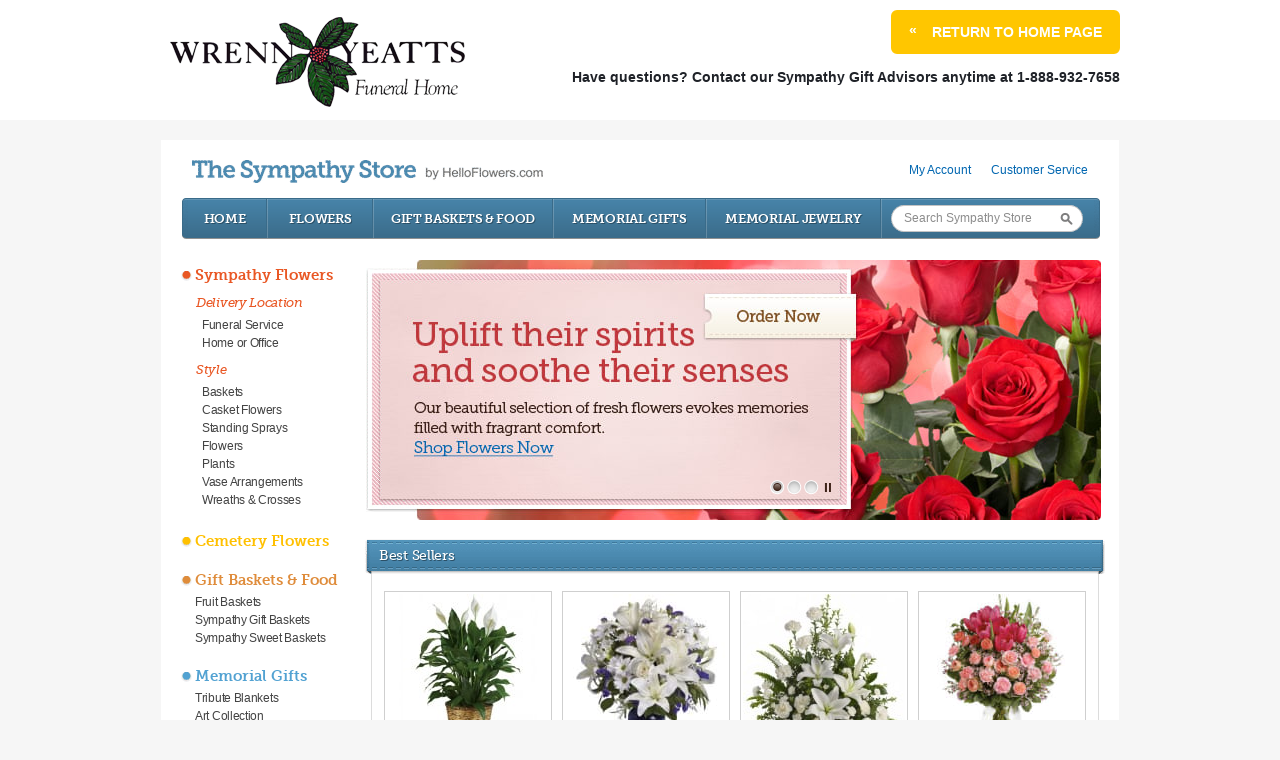

--- FILE ---
content_type: text/html; charset=utf-8
request_url: https://www.wrenn-yeatts.com/store/?icc=fs_store&icn=hp_module_viewall
body_size: 10606
content:
<!DOCTYPE html>

<html lang="en" class="fix-chrome prevent-scroll-jump page-home" data-modules="home">
<head>
        <meta charset="utf-8">
        

        
        	

	<link rel="dns-prefetch" href="https://cdn.f1connect.net" /> 
	
	<link rel="preconnect" href="https://cdn.f1connect.net" />
	
	<link rel="preconnect" href="https://cdn.f1connect.net" crossorigin />
	<link rel="dns-prefetch" href="//res.cloudinary.com" />
	<link rel="preconnect" href="//res.cloudinary.com" crossorigin />


        <link rel="stylesheet" type="text/css" href='https://cdn.f1connect.net/cdn/sa-192-BwI/layout/skins/1/css/theme-store.min.css' />

        
        
        <script>
try {
	var dtNow = new Date();
	document.cookie = "timezone=" + (-dtNow.getTimezoneOffset()) + ";path=/;expires=" + (new Date(dtNow.getTime() + (1000 * 60 * 60 * 24)).toUTCString());
} catch (e) {}
</script>

        	
    <meta name="viewport" content="width=1024, maximum-scale=5.0" /><meta name="format-detection" content="telephone=no" /><meta name="description" content="Send a little more comfort their way." /><link id="ctl00_ctl00_lnkCanonical" rel="canonical" href="https://www.wrenn-yeatts.com/store/" /><link id="ctl00_ctl00_lnkAlternate" rel="alternate" media="only screen and (max-width: 640px)" href="https://www.wrenn-yeatts.com/m/store/" />  <script>
    window.googleTags = {
      internalGroupId: '',
      internalClientId: 'G-QCNN51MWG7',
      clientGroupId: '',
      clientWebsiteId: 'G-QX887PPQLE',
      clientOpt1Id: '',
      clientOpt2Id: '',
      clientOpt3Id: ''
    };
  </script>

      <script>
      window.f1ConnectDataLayer = window.f1ConnectDataLayer || [];
      window.f1ConnectDataLayer.push({
        'event': 'siteProperties',
        websiteId: '12619',
        groupId: '',
        template: 'odyssey',
        contentSetType: 'human'
      });
    </script>

          
      <script>(function(w,d,s,l,i){w[l]=w[l]||[];w[l].push({'gtm.start':
      new Date().getTime(),event:'gtm.js'});var f=d.getElementsByTagName(s)[0],
      j=d.createElement(s),dl=l!='dataLayer'?'&l='+l:'';j.async=true;j.src=
      'https://www.googletagmanager.com/gtm.js?id='+i+dl;f.parentNode.insertBefore(j,f);
      })(window,document,'script','f1ConnectDataLayer','GTM-KD2GVTWL');</script>

            
      <script>!function(){async function e(e){return new Promise(t=>{var n=setTimeout(()=>{"function"==typeof e&&e(),t()},200);requestAnimationFrame(()=>{setTimeout(()=>{clearTimeout(n),"function"==typeof e&&e(),t()},50)})})}var t=function(t,n){if(!n||"function"!=typeof n.push)return!1;var a=n.push.bind(n);n.push=function(...n){(async()=>{await e(async()=>{var o=n[0],u="boolean"==typeof o._dedupe&&o._dedupe;u&&delete n[0]._dedupe,a(...n),!u&&await e(function(){o&&o.event&&"string"==typeof o.event&&o.event.startsWith("gtm.")&&!["gtm.dom","gtm.load"].includes(o.event)&&(o._dedupe=!0,"dataLayer"===t?window.f1ConnectDataLayer?.push(...n):window.dataLayer?.push(...n))})})})()}};t("f1ConnectDataLayer",window.f1ConnectDataLayer),t("dataLayer",window.dataLayer)}();</script>
  

	<!--[if lt IE 9]>
	<script type="text/javascript" src="https://cdn.f1connect.net/store/App_Themes/store/js-4b5ae1c6e40edebc14d64be40e4adb0e/html5shiv.js"></script>
	<![endif]-->

	<link href="https://cdn.f1connect.net/store/App_Themes/store/css-4b5ae1c6e40edebc14d64be40e4adb0e/store.css" type="text/css" rel="stylesheet" />
	<link href="https://cdn.f1connect.net/store/App_Themes/store/css-4b5ae1c6e40edebc14d64be40e4adb0e/ab.css" type="text/css" rel="stylesheet" />

	

<script type="text/javascript">
	var StoreJS = {
		currentDateTime: "2026-01-21 13:55",
		Account: {},
		Context: {},
		TributeContext: {},
		Store: {
			HasFuneralHome: true,
			HasFamilyAddress: true,
			HasCustomAddress: true
		},
		Settings: {},
		Currency: "USD"
	};

	StoreJS.Account.AccountName = "Wrenn-Yeatts Funeral Home";

	StoreJS.Context.Scenario = "Store | Tribute Not Selected";

	

	StoreJS.IsDeliveryGuaranteed = true;
	StoreJS.Disclaimer = {
		Show: false,
		Dates: [],
		Message: "We will do all possible to meet delivery date requests, but your requested delivery date may be affected by the Mother's Day holiday."
	};

	StoreJS.TributeContext.HasTribute                                = false;
	StoreJS.TributeContext.Tribute                                   = null;

	StoreJS.TributeContext.HasEvents                                 = false;

	StoreJS.TributeContext.HasUpcomingEvents                         = false;
	StoreJS.TributeContext.UpcomingEvents                            = null;
	StoreJS.TributeContext.FirstUpcomingEvent                        = null;

	StoreJS.TributeContext.HasEventWithDelivery                      = false;
	StoreJS.TributeContext.FirstUpcomingEventWithDelivery            = null;
	StoreJS.TributeContext.UpcomingEventsWithDelivery                = null;

	StoreJS.TributeContext.HasEventNextMorningThatWeCanNotDelivery   = false;
	StoreJS.TributeContext.HasEventsTodayAndWeCanNotDeliver          = false;

	StoreJS.TributeContext.HasPastEvents                             = false;
	StoreJS.TributeContext.PastEvents                                = null;
	StoreJS.TributeContext.HasOnlyPastEvents                         = false;

	StoreJS.TributeContext.EventToDelivery                           = null;

	StoreJS.TributeContext.DeliveryDateToDelivery                    = "01/21/26";
	StoreJS.TributeContext.DefaultTributeLocation                    = {"Name":"","Address1":"","City":"","State":"","PostalCode":"","CityStatePostalCode":""};

	

	StoreJS.TributeContext.RecommendedDeliveryMessage = "null";
</script>
<script>
    (function () {
        var userCountryCode = "US";
        var optInCountries=["BE","BG","CZ","DK","DE","EE","IE","GR","ES","FR","IT","CY","LV","LT","LU","HU","MT","NL","AT","PL","PT","RO","SI","SK","FI","SE","GB","HR","LI","NO","IS"];
        var NoopAdapter=function(){"interactive"===document.readyState||"complete"===document.readyState?this.emit("init"):document.addEventListener("DOMContentLoaded",function(){this.emit("init")}.bind(this))},adapter=(NoopAdapter.prototype={name:"Noop",consent:{performance:!0,targeting:!0,functional:!0},runScript:function(t,e){return e(this.consent)},emit:function(t){window.dispatchEvent(new CustomEvent("CookieConsent."+t,{detail:this.consent}))}},new NoopAdapter);
        (ConsentManager=function(t){this.adapter=t,this.defaultGranted=optInCountries.indexOf(userCountryCode)<0,this.handlers()}).prototype={consent:function(){return this.adapter.consent},runScript:function(t,n){return this.adapter.runScript(t,n)},handlers:function(){window.addEventListener("CookieConsent.init",function(){this.updateBodyClassNames(),this.updateScripts(),this.updateIframes()}.bind(this)),window.addEventListener("CookieConsent.change",function(){this.updateBodyClassNames(),this.updateScripts(),this.updateIframes()}.bind(this))},updateBodyClassNames:function(){var t=[],n=this.consent(),n=(t.push(n.performance?"consent-performance":""),t.push(n.targeting?"consent-targeting":""),t.push(n.functional?"consent-functional":""),t.join(" ").trim()),t=document.body.className.replace("consent-performance","").replace("consent-targeting","").replace("consent-functional","");document.body.className=(t+" "+n).trim()},updateScripts:function(){var t=Array.from(document.querySelectorAll('script[type="text/plain"][data-consent]'));0!==t.length&&t.forEach(function(t){this.activateScript(t)}.bind(this))},activateScript:function(t){if(this.hasConsent(t)){var n=t.parentNode,e=document.createElement(t.tagName),a=(e.innerHTML=t.innerHTML,t.attributes);if(0<a.length)for(var r=0;r<a.length;r++){var i=a[r].name,s=a[r].value;"type"!==a[r].name&&e.setAttribute(i,s)}e.setAttribute("type","text/javascript"),n.replaceChild(e,t)}},updateIframes:function(){var t=Array.from(document.querySelectorAll("iframe[data-consent][data-src]"));0!==t.length&&t.forEach(function(t){this.activateIframe(t)}.bind(this))},activateIframe:function(t){this.hasConsent(t)&&(t.src=t.dataset.src)},hasConsent:function(t){var t=(t.getAttribute("data-consent")||"").split(","),n=!1,e=this.consent();return t.forEach(function(t){n=n||e[t]}),n}},window.ConsentManager=new ConsentManager(adapter);
    })();
</script>


	<script async src="https://js.stripe.com/v3/"></script>

	<script type="text/javascript">
		window.optimizely = window.optimizely || [];
		window.applicationPath = "/store";
		window.themePath = "https://cdn.f1connect.net/store/App_Themes/store/";
		window.themeVersion = "4b5ae1c6e40edebc14d64be40e4adb0e";
		window.currencyPrefix = "$";
		window.timezoneOffSet = "5";

		window.AccountSettings = {
			accountId: 22978,
			domain:  "https://www.wrenn-yeatts.com",
			secureDomain: "wrenn--yeatts.secure.lifetributes.com",
			name: "Wrenn-Yeatts Funeral Home",
			store: {
				enabled: true
				,hasFlowers: true
				,hasGifts: true
				,country: "US"
				
				,catalog: "Flowers - Teleflora (US)"
				
			}
		};

		if (typeof jQuery === 'undefined') {
			document.writeln("<script type=\"text/javascript\" src=\"https://cdn.f1connect.net/store/App_Themes/store/js-4b5ae1c6e40edebc14d64be40e4adb0e/jquery-store.js\"><\/script>");
		}
	</script>

	
	<script type="text/javascript" src="//s3.amazonaws.com/storage.lifetributes.com/abtests/store.js"></script>
	

	<script src="https://cdn.optimizely.com/js/7116050.js" type="text/javascript"></script>

	<script type="text/javascript" src="https://cdn.f1connect.net/store/App_Themes/store/js-4b5ae1c6e40edebc14d64be40e4adb0e/store.js" crossorigin="anonymous"></script>

	<script type="text/javascript">
		
	

	</script>

	
	
	<meta id="ctl00_ctl00_cphHead_cphHead_HomeOpenGraph_ogType" property="og:type" content="website"></meta>
<meta id="ctl00_ctl00_cphHead_cphHead_HomeOpenGraph_ogSiteName" property="og:site_name" content="Wrenn-Yeatts Funeral Home"></meta>
<meta id="ctl00_ctl00_cphHead_cphHead_HomeOpenGraph_ogLocale" property="og:locale" content="en_US"></meta>
<meta id="ctl00_ctl00_cphHead_cphHead_HomeOpenGraph_twitterCard" property="twitter:card" content="summary_large_image"></meta>

<meta id="ctl00_ctl00_cphHead_cphHead_HomeOpenGraph_ogTitle" property="og:title" content="The Sympathy Store"></meta><meta id="ctl00_ctl00_cphHead_cphHead_HomeOpenGraph_twitterTitle" property="twitter:title" content="The Sympathy Store"></meta>

<meta id="ctl00_ctl00_cphHead_cphHead_HomeOpenGraph_ogDescription" property="og:description" content="Send a little more comfort their way."></meta><meta id="ctl00_ctl00_cphHead_cphHead_HomeOpenGraph_twitterDescription" property="twitter:description" content="Send a little more comfort their way."></meta>

<meta id="ctl00_ctl00_cphHead_cphHead_HomeOpenGraph_ogUrl" property="og:url" content="https://www.wrenn-yeatts.com/store/"></meta>

<meta id="ctl00_ctl00_cphHead_cphHead_HomeOpenGraph_ogImage" property="og:image" content="https://cdn.f1connect.net/cdn/12619D-wjE/layout/t/5/r/1200x630/images/logo.63674003185.png"></meta>
    <meta property="og:image:height" content="630" />
    <meta property="og:image:width" content="1200" />

    <meta id="ctl00_ctl00_cphHead_cphHead_HomeOpenGraph_twitterImage" property="twitter:image" content="https://cdn.f1connect.net/cdn/12619D-wjE/layout/t/5/r/1200x630/images/logo.63674003185.png"></meta>
    <meta property="twitter:image:height" content="630" />
    <meta property="twitter:image:width" content="1200" />


	<script type="text/javascript">
		window.ProductSettings = {
			isFlower: false,
			isMemorialTree: false,
			VariantCount: 0,
			HasRibbon: true,
			EnableSizeCompare: false
		};

		

window.TributeSettings = {

	currentDateTime: "2026-01-21 13:55",

	defaultAccountLocation: {"Name":"Wrenn-Yeatts North Main Chapel","Address1":"703 North Main Street","City":"Danville","State":"VA","PostalCode":"24540","CityStatePostalCode":"Danville, VA 24540"},
	defaultTributeLocation: {"Name":"","Address1":"","City":"","State":"","PostalCode":"","CityStatePostalCode":""},

	hasFuneralHomeLocationType: true,
	hasFamilyAddressLocationType: true,

	hasContextTribute: false,

	url: "",
	contextTributeId: "0",

	firstName: "",
	lastName: "",
	displayName: "",
	possessive: "",

	hasUpcomingEvents: false,
	hasPastEvents: false,
	hasOnlyPastEvents: false,

	allUpcomingEvents: [],
	firstUpcomingEvent: null,

	deliveryDateToDelivery: "Wednesday, January 21, 2026",

	selectedEventId: 0,
	eventToDelivery: null

};

	</script>


<link rel="stylesheet" type="text/css" href="https://cdn.f1connect.net/store/App_Themes/store/css-4b5ae1c6e40edebc14d64be40e4adb0e/f1connect-notifications.css" /><script src="https://cdn.f1connect.net/store/App_Themes/store/js-4b5ae1c6e40edebc14d64be40e4adb0e/f1connect-notifications.js"></script><title>
	The Sympathy Store
</title></head>


    <body data-domain="wrenn-yeatts.com" data-has-store="true" data-store-products="Flowers - Teleflora (US)" data-template="Odyssey" data-ga4-content-group="store" >            <noscript><iframe src="https://www.googletagmanager.com/ns.html?id=GTM-KD2GVTWL" height="0" width="0" style="display:none;visibility:hidden"></iframe></noscript>

            
        <div class="body">
            <div class="concept">
                <div class="concept-body">
                    <div class="header-wrapper">
                        <div class="header clearfix">
                            <div class="left logo-container">
                                <a href="/">
                                    <img src="https://cdn.f1connect.net/cdn/12619D-wjE/layout/r/315x90/images/logo.63674003185.png" alt="Wrenn-Yeatts Funeral Home"  width="315" height="90" />

                                </a>
                            </div>
                            <div class="right">
                                <div class="header-return-home">
                                    <a class="btn btn-primary" href="/"><span class="arrow">«</span><span class="text">Return to home page</span></a>
                                </div>
                                <div class="header-have-questions">
                                    <p>Have questions? Contact our Sympathy Gift Advisors anytime at 1-888-932-7658</p>
                                </div>
                            </div>
                        </div>
                    </div>
                    <div class="content">
                        <div role="main" class="page-content">
                            
	
	
	<form name="aspnetForm" method="post" action="/store/" id="aspnetForm">
<div>
<input type="hidden" name="__VIEWSTATE" id="__VIEWSTATE" value="/wEPDwUKLTM4MDk0NDY3M2RkHTY17CjV3S/ewsPmRfBD6Cz394k=" />
</div>

<div>

	<input type="hidden" name="__VIEWSTATEGENERATOR" id="__VIEWSTATEGENERATOR" value="DB162439" />
</div>
		<div class="store fixed">
			<div id="ctl00_ctl00_storeColumnsBlock" class="store-columns">
				<div class="store-columns-content">
					

<div class="store-header">
	<div class="store-user">
		<ul>
			
			

			
					<li>
						<a href="/store/account.aspx">My Account</a>
					</li>
				

			<li>
				<a href="/store/Content.aspx?Id=CustomerService">Customer Service</a>
			</li>

		</ul>
	</div>

	<a class="logo" href="/store/">
		
			<h1><strong>The Sympathy Store</strong> by HelloFlowers.com</h1>
		
	</a>

	

<div class="store-nav">
	<ul>
		<li class="home"><a href="/store/">Home</a></li>

		<li>
			<a href="https://www.wrenn-yeatts.com/store/funeral-sympathy-flowers">Flowers</a>
		</li>

		<li>
			<a href="https://www.wrenn-yeatts.com/store/gift-baskets-food">Gift Baskets &amp; Food</a>
		</li>

		<li>
			<a href="https://www.wrenn-yeatts.com/store/memorial-gifts">Memorial Gifts</a>
		</li>

		<li>
			<a href="https://www.wrenn-yeatts.com/store/memorial-jewelry">Memorial Jewelry</a>
		</li>

		<li class="search" data-searchbox>
			<div class="search-textbox">
				<input type="text" id="txtSearch" placeholder="Search Sympathy Store" />
			</div>
			<input type="button" class="search-button" id="btnGoSearch" value="Go" />
		</li>
	</ul>
</div>

	

	

</div>
					
	<div class="store-columns-wrapper clearfix">
		<div class="store-column-side">
			
				

<div class="block block-minimal block-flat">
	<div class="block-content">

		

		
				<ul class="category-navigation clearfix" >
			
				<li style="clear: both;" data-categoryid="315">
					<span class="category-bullet" style="background-color:#E95724"></span>
					<a class="category-title" href="https://www.wrenn-yeatts.com/store/funeral-sympathy-flowers" style="color:#E95724">Sympathy Flowers</a>
				</li>

				<li data-categoryid="315">
					<ul class="category-navigation-sub clearfix category-navigation-location-sub">

						
								<li data-categoryid="317">
									<a class="category-group" href="https://www.wrenn-yeatts.com/store/delivery-location">Delivery Location</a>
								</li>

								<li data-categoryid="317">
									<ul id="ctl00_ctl00_cph1_cph2_ctrlHomePageCategories_rptCategories_ctl01_rptSubCategories_ctl00_ulItemRepeater" class="category-navigation-sub">

										
												<li data-categoryid="319">
													<a href="https://www.wrenn-yeatts.com/store/funeral-service">Funeral Service</a>
												</li>

												
											
												<li data-categoryid="321">
													<a href="https://www.wrenn-yeatts.com/store/home-or-office">Home or Office</a>
												</li>

												
											

									</ul>
								</li>
							
								<li data-categoryid="322">
									<a class="category-group" href="https://www.wrenn-yeatts.com/store/style">Style</a>
								</li>

								<li data-categoryid="322">
									<ul id="ctl00_ctl00_cph1_cph2_ctrlHomePageCategories_rptCategories_ctl01_rptSubCategories_ctl01_ulItemRepeater" class="category-navigation-sub">

										
												<li data-categoryid="326">
													<a href="https://www.wrenn-yeatts.com/store/baskets">Baskets</a>
												</li>

												
											
												<li data-categoryid="323">
													<a href="https://www.wrenn-yeatts.com/store/casket-flowers">Casket Flowers</a>
												</li>

												
											
												<li data-categoryid="325">
													<a href="https://www.wrenn-yeatts.com/store/standing-sprays">Standing Sprays</a>
												</li>

												
											
												<li data-categoryid="329" style="display:none">
													<a href="https://www.wrenn-yeatts.com/store/flowers">Flowers</a>
												</li>

												
											
												<li data-categoryid="330" style="display:none">
													<a href="https://www.wrenn-yeatts.com/store/plants">Plants</a>
												</li>

												
											
												<li data-categoryid="327" style="display:none">
													<a href="https://www.wrenn-yeatts.com/store/vase-arrangements">Vase Arrangements</a>
												</li>

												
											
												<li data-categoryid="324" style="display:none">
													<a href="https://www.wrenn-yeatts.com/store/wreaths-crosses">Wreaths &amp; Crosses</a>
												</li>

												
											<li><a href="javascript:void(0)" class="show-more-category">+ show more options</a></li>

									</ul>
								</li>
							

					</ul>
				</li>
			
				<li style="clear: both;" data-categoryid="611">
					<span class="category-bullet" style="background-color:#FFC000"></span>
					<a class="category-title" href="https://www.wrenn-yeatts.com/store/cemetery-flowers" style="color:#FFC000">Cemetery Flowers</a>
				</li>

				
			
				<li style="clear: both;" data-categoryid="149">
					<span class="category-bullet" style="background-color:#DF8C3B"></span>
					<a class="category-title" href="https://www.wrenn-yeatts.com/store/gift-baskets-food" style="color:#DF8C3B">Gift Baskets &amp; Food</a>
				</li>

				<li data-categoryid="149">
					<ul id="ctl00_ctl00_cph1_cph2_ctrlHomePageCategories_rptCategories_ctl03_ulItemRepeater" class="category-navigation-sub clearfix">

						
								<li data-categoryid="314">
									<a href="https://www.wrenn-yeatts.com/store/fruit-baskets">Fruit Baskets</a>
								</li>

								
							
								<li data-categoryid="187">
									<a href="https://www.wrenn-yeatts.com/store/sympathy-gift-baskets">Sympathy Gift Baskets</a>
								</li>

								
							
								<li data-categoryid="188">
									<a href="https://www.wrenn-yeatts.com/store/sympathy-sweet-baskets">Sympathy Sweet Baskets</a>
								</li>

								
							

					</ul>
				</li>
			
				<li style="clear: both;" data-categoryid="153">
					<span class="category-bullet" style="background-color:#52A2D2"></span>
					<a class="category-title" href="https://www.wrenn-yeatts.com/store/memorial-gifts" style="color:#52A2D2">Memorial Gifts</a>
				</li>

				<li data-categoryid="153">
					<ul id="ctl00_ctl00_cph1_cph2_ctrlHomePageCategories_rptCategories_ctl04_ulItemRepeater" class="category-navigation-sub clearfix">

						
								<li data-categoryid="701">
									<a href="https://www.wrenn-yeatts.com/store/tribute-blankets">Tribute Blankets</a>
								</li>

								
							
								<li data-categoryid="297">
									<a href="https://www.wrenn-yeatts.com/store/art-collection">Art Collection</a>
								</li>

								
							
								<li data-categoryid="283">
									<a href="https://www.wrenn-yeatts.com/store/garden-memorials">Garden Memorials</a>
								</li>

								
							
								<li data-categoryid="254" style="display:none">
									<a href="https://www.wrenn-yeatts.com/store/gifts-for-children">Gifts for Children</a>
								</li>

								
							
								<li data-categoryid="287" style="display:none">
									<a href="https://www.wrenn-yeatts.com/store/keepsakes">Keepsakes</a>
								</li>

								
							
								<li data-categoryid="277" style="display:none">
									<a href="https://www.wrenn-yeatts.com/store/personalized-gifts">Personalized Gifts</a>
								</li>

								
							
								<li data-categoryid="293" style="display:none">
									<a href="https://www.wrenn-yeatts.com/store/pet-loss">Pet Loss</a>
								</li>

								
							
								<li data-categoryid="292" style="display:none">
									<a href="https://www.wrenn-yeatts.com/store/picture-frames">Picture Frames</a>
								</li>

								
							
								<li data-categoryid="285" style="display:none">
									<a href="https://www.wrenn-yeatts.com/store/trees-seedlings">Trees &amp; Seedlings</a>
								</li>

								
							
								<li data-categoryid="295" style="display:none">
									<a href="https://www.wrenn-yeatts.com/store/tribute-to-veterans">Tribute to Veterans</a>
								</li>

								
							
								<li data-categoryid="264" style="display:none">
									<a href="https://www.wrenn-yeatts.com/store/windchimes">Windchimes</a>
								</li>

								<li data-categoryid="264">
									<ul id="ctl00_ctl00_cph1_cph2_ctrlHomePageCategories_rptCategories_ctl04_rptSubCategories_ctl10_ulItemRepeater" class="category-navigation-sub">

										
												<li data-categoryid="271">
													<a href="https://www.wrenn-yeatts.com/store/personalized">Personalized</a>
												</li>

												
											
												<li data-categoryid="272">
													<a href="https://www.wrenn-yeatts.com/store/pre-inscribed">Pre-Inscribed</a>
												</li>

												
											

									</ul>
								</li>
							<li><a href="javascript:void(0)" class="show-more-category">+ show more options</a></li>

					</ul>
				</li>
			
				<li style="clear: both;" data-categoryid="49">
					<span class="category-bullet" style="background-color:#976294"></span>
					<a class="category-title" href="https://www.wrenn-yeatts.com/store/memorial-jewelry" style="color:#976294">Memorial Jewelry</a>
				</li>

				<li data-categoryid="49">
					<ul id="ctl00_ctl00_cph1_cph2_ctrlHomePageCategories_rptCategories_ctl05_ulItemRepeater" class="category-navigation-sub clearfix">

						
								<li data-categoryid="584">
									<a href="https://www.wrenn-yeatts.com/store/bracelets">Bracelets</a>
								</li>

								
							
								<li data-categoryid="189">
									<a href="https://www.wrenn-yeatts.com/store/cremation-jewelry">Cremation Jewelry</a>
								</li>

								
							
								<li data-categoryid="191">
									<a href="https://www.wrenn-yeatts.com/store/memorial-pieces">Memorial Pieces</a>
								</li>

								
							
								<li data-categoryid="190">
									<a href="https://www.wrenn-yeatts.com/store/sentiments-of-faith">Sentiments of Faith</a>
								</li>

								
							

					</ul>
				</li>
			
				</ul>
			

		

	</div>
</div>
<script>
	try
	{
		// Flowers (Teleflora)
		var sm315 = jQuery('.category-navigation li[data-categoryid="315"] a.show-more-category');
		if (sm315) {
			sm315.parents("ul:eq(0)").find("li:hidden").show();
			sm315.parents("li:eq(0)").hide();
		}

		// Flowers (CA - Teleflora)
		var sm474 = jQuery('.category-navigation li[data-categoryid="474"] a.show-more-category');
		if (sm474) {
			sm474.parents("ul:eq(0)").find("li:hidden").show();
			sm474.parents("li:eq(0)").hide();
		}

		// Flowers (Bloomnet)
		var sm148 = jQuery('.category-navigation li[data-categoryid="148"] a.show-more-category');
		if (sm148) {
			sm148.parents("ul:eq(0)").find("li:hidden").show();
			sm148.parents("li:eq(0)").hide();
		}

		// Flowers (CA - Bloomnet)
		var sm428 = jQuery('.category-navigation li[data-categoryid="428"] a.show-more-category');
		if (sm428) {
			sm428.parents("ul:eq(0)").find("li:hidden").show();
			sm428.parents("li:eq(0)").hide();
		}

		// Flowers (O'Connor Mortuary )
		var sm300 = jQuery('.category-navigation li[data-categoryid="300"] a.show-more-category');
		if (sm300) {
			sm300.parents("ul:eq(0)").find("li:hidden").show();
			sm300.parents("li:eq(0)").hide();
		}

		var cat317 = jQuery('.category-navigation li[data-categoryid="317"] a.category-group') // delivery location (teleflora)
		if (cat317) {
			cat317.removeAttr('href');
		}

		var cat322 = jQuery('.category-navigation li[data-categoryid="322"] a.category-group') // style (teleflora)
		if (cat322) {
			cat322.removeAttr('href');
		}

		var cat281 = jQuery('.category-navigation li[data-categoryid="281"] a.category-group') // delivery location (bloomnet)
		if (cat281) {
			cat281.removeAttr('href');
		}

		var cat282 = jQuery('.category-navigation li[data-categoryid="282"] a.category-group') // style (bloomnet)
		if (cat282) {
			cat282.removeAttr('href');
		}

		var cat475 = jQuery('.category-navigation li[data-categoryid="475"] a.category-group') // delivery location (CA-teleflora)
		if (cat475) {
			cat475.removeAttr('href');
		}

		var cat480 = jQuery('.category-navigation li[data-categoryid="480"] a.category-group') // style (CA-teleflora)
		if (cat480) {
			cat480.removeAttr('href');
		}
	}
	catch(e) {}
</script>
				
				
				
				
				

<div class="lp-helpbox">
	<div class="help-box" style="margin-bottom: 10px;">
		<div class="liveperson-embed-seo">
			<a id="helpboxLiveChat" class="live-chat" rel="nofollow">Chat Live Now</a>
			<em class="text-or">or</em>
			<span class="call-number">888-932-7658</span>
		</div>
		<img src="https://s3.amazonaws.com/storage.lifetributes.com/LivePerson/helpbox-offline.png" alt="Live Help Call 888-932-7658"/>
	</div>
</div>



<a class="open-flowers-guide"></a>

				
			
		</div>
		<div class="store-column-center">
			<div class="store-content">
				

	
		<div id="homepageBanner" class="banner-home">
			<ul class="items">
				
				<li class="slideshow-item-photo" rel="1" style="display: list-item; z-index: 999;">
					<a rel="10" href="https://www.wrenn-yeatts.com/store/funeral-sympathy-flowers">
						<img src="https://res.cloudinary.com/picasso/image/upload/c_lpad,f_jpg,fl_progressive,q_auto/banner-home-1-flowers_y86gnf.jpg" alt="Shop Flowers">
					</a>
				</li>
				
				<li class="slideshow-item-photo" rel="2">
					<a rel="10" href="https://www.wrenn-yeatts.com/store/memorial-jewelry">
						<img src="https://res.cloudinary.com/picasso/image/upload/c_lpad,f_jpg,fl_progressive,q_auto/banner-home-4-memorial-jewelry_n2jlmh.jpg" alt="Shop Memorial Jewelry">
					</a>
				</li>
				
				<li class="slideshow-item-photo" rel="3">
					<a rel="10" href="https://www.wrenn-yeatts.com/store/sympathy-gift-baskets">
						<img src="https://res.cloudinary.com/picasso/image/upload/c_lpad,f_jpg,fl_progressive,q_auto/banner-home-3-sympathy-gift-baskets_l6w7nw.jpg" alt="Shop Sympathy Gift Baskets">
					</a>
				</li>
				
			</ul>

			<ul class="controls">
				
				<li class="control-select-item" rel="1"><a class="control-clock control-clock-start" rel="1"></a></li>
				
				<li class="control-select-item" rel="2"><a class="control-clock" rel="2"></a></li>
				
				<li class="control-select-item" rel="3"><a class="control-clock" rel="3"></a></li>
				

				<li class="slideshow-control"><a  class="control-pause" rel="on"></a></li>
			</ul>

		</div>
	

	<div class="clear"></div>

	
<div class="block">
	<div class="block-title">
		<div class="block-title-content">
			<h3>Best Sellers</h3>
		</div>
	</div>
	<div class="block-content">
		<div class="product-list product-list-home">
			
			<table>
				<tr>
					
					<td>
						<div class="product-item" title="Simply Elegant Spathiphyllum flower arrangement" itemscope itemtype="http://schema.org/Product">
							<div class="microdata">
								<meta itemprop="productID" content="1478" />
								<meta itemprop="image" content="https://res.cloudinary.com/picasso/image/upload/c_lpad,f_jpg,fl_progressive,h_162,q_auto,w_162/asrllpr8hyqzsmn0c0d9.jpg" />
								<meta itemprop="name" content="Simply Elegant Spathiphyllum" />
								<meta itemprop="description" content="" />
								<meta itemprop="itemCondition" content="NewCondition" />
								<meta itemprop="url" content="https://www.wrenn-yeatts.com/store/best-sellers/simply-elegant-spathiphyllum" />
								<div itemprop="offers" itemscope itemtype="http://schema.org/Offer">
									<meta itemprop="priceCurrency" content="USD" />
									<meta itemprop="price" content="65.95" />
									<meta itemprop="availability" content="http://schema.org/OnlineOnly" />
								</div>
								
									<div itemprop="aggregateRating" itemscope itemtype="http://schema.org/AggregateRating">
										<meta itemprop="ratingValue" content="4.95" />
										<meta itemprop="reviewCount" content="1,826" />
									</div>
								
							</div>

							<a class="picture" href="https://www.wrenn-yeatts.com/store/best-sellers/simply-elegant-spathiphyllum">
								<img src="https://res.cloudinary.com/picasso/image/upload/c_lpad,f_jpg,fl_progressive,h_162,q_auto,w_162/asrllpr8hyqzsmn0c0d9.jpg" width="162" height="162" alt="Simply Elegant Spathiphyllum" />
							</a>

							

							<a class="product-title" href="https://www.wrenn-yeatts.com/store/best-sellers/simply-elegant-spathiphyllum">Simply Elegant Spathiphyllum</a>

							
								<div class="product-rating-box">
									<a href="https://www.wrenn-yeatts.com/store/best-sellers/simply-elegant-spathiphyllum">
										
												<span class="rating-star"><i class="rating-star filled-rating-star"></i></span>
											
												<span class="rating-star"><i class="rating-star filled-rating-star"></i></span>
											
												<span class="rating-star"><i class="rating-star filled-rating-star"></i></span>
											
												<span class="rating-star"><i class="rating-star filled-rating-star"></i></span>
											
													<span class="rating-star"><i class="rating-star filled-rating-star" style="width: 95%;"></i></span>
												
										<span class="product-rating-label">(1826)</span>
									</a>
								</div>
							

							<div class="prices">
								<a href="https://www.wrenn-yeatts.com/store/best-sellers/simply-elegant-spathiphyllum">From $65.95</a>
							</div>

							
								<a href="https://www.wrenn-yeatts.com/store/best-sellers/simply-elegant-spathiphyllum" class="same-day-delivery">
									
										Same-Day Hand Delivery
									
								</a>
							

						</div>
					</td>
					
					<td>
						<div class="product-item" title="Beautiful in Blue flower arrangement" itemscope itemtype="http://schema.org/Product">
							<div class="microdata">
								<meta itemprop="productID" content="1407" />
								<meta itemprop="image" content="https://res.cloudinary.com/picasso/image/upload/c_lpad,f_jpg,fl_progressive,h_162,q_auto,w_162/cdooqc5fwjnmi9xtoci7.jpg" />
								<meta itemprop="name" content="Beautiful in Blue" />
								<meta itemprop="description" content="" />
								<meta itemprop="itemCondition" content="NewCondition" />
								<meta itemprop="url" content="https://www.wrenn-yeatts.com/store/best-sellers/beautiful-in-blue" />
								<div itemprop="offers" itemscope itemtype="http://schema.org/Offer">
									<meta itemprop="priceCurrency" content="USD" />
									<meta itemprop="price" content="80.95" />
									<meta itemprop="availability" content="http://schema.org/OnlineOnly" />
								</div>
								
									<div itemprop="aggregateRating" itemscope itemtype="http://schema.org/AggregateRating">
										<meta itemprop="ratingValue" content="4.90" />
										<meta itemprop="reviewCount" content="1,581" />
									</div>
								
							</div>

							<a class="picture" href="https://www.wrenn-yeatts.com/store/best-sellers/beautiful-in-blue">
								<img src="https://res.cloudinary.com/picasso/image/upload/c_lpad,f_jpg,fl_progressive,h_162,q_auto,w_162/cdooqc5fwjnmi9xtoci7.jpg" width="162" height="162" alt="Beautiful in Blue" />
							</a>

							

							<a class="product-title" href="https://www.wrenn-yeatts.com/store/best-sellers/beautiful-in-blue">Beautiful in Blue</a>

							
								<div class="product-rating-box">
									<a href="https://www.wrenn-yeatts.com/store/best-sellers/beautiful-in-blue">
										
												<span class="rating-star"><i class="rating-star filled-rating-star"></i></span>
											
												<span class="rating-star"><i class="rating-star filled-rating-star"></i></span>
											
												<span class="rating-star"><i class="rating-star filled-rating-star"></i></span>
											
												<span class="rating-star"><i class="rating-star filled-rating-star"></i></span>
											
													<span class="rating-star"><i class="rating-star filled-rating-star" style="width: 90%;"></i></span>
												
										<span class="product-rating-label">(1581)</span>
									</a>
								</div>
							

							<div class="prices">
								<a href="https://www.wrenn-yeatts.com/store/best-sellers/beautiful-in-blue">From $80.95</a>
							</div>

							
								<a href="https://www.wrenn-yeatts.com/store/best-sellers/beautiful-in-blue" class="same-day-delivery">
									
										Same-Day Hand Delivery
									
								</a>
							

						</div>
					</td>
					
					<td>
						<div class="product-item" title="Peaceful White Lilies Basket flower arrangement" itemscope itemtype="http://schema.org/Product">
							<div class="microdata">
								<meta itemprop="productID" content="1442" />
								<meta itemprop="image" content="https://res.cloudinary.com/picasso/image/upload/c_lpad,f_jpg,fl_progressive,h_162,q_auto,w_162/rmweqqxeihse5utrozcr.jpg" />
								<meta itemprop="name" content="Peaceful White Lilies Basket" />
								<meta itemprop="description" content="" />
								<meta itemprop="itemCondition" content="NewCondition" />
								<meta itemprop="url" content="https://www.wrenn-yeatts.com/store/best-sellers/peaceful-white-lilies-basket" />
								<div itemprop="offers" itemscope itemtype="http://schema.org/Offer">
									<meta itemprop="priceCurrency" content="USD" />
									<meta itemprop="price" content="111.95" />
									<meta itemprop="availability" content="http://schema.org/OnlineOnly" />
								</div>
								
									<div itemprop="aggregateRating" itemscope itemtype="http://schema.org/AggregateRating">
										<meta itemprop="ratingValue" content="4.93" />
										<meta itemprop="reviewCount" content="1,241" />
									</div>
								
							</div>

							<a class="picture" href="https://www.wrenn-yeatts.com/store/best-sellers/peaceful-white-lilies-basket">
								<img src="https://res.cloudinary.com/picasso/image/upload/c_lpad,f_jpg,fl_progressive,h_162,q_auto,w_162/rmweqqxeihse5utrozcr.jpg" width="162" height="162" alt="Peaceful White Lilies Basket" />
							</a>

							

							<a class="product-title" href="https://www.wrenn-yeatts.com/store/best-sellers/peaceful-white-lilies-basket">Peaceful White Lilies Basket</a>

							
								<div class="product-rating-box">
									<a href="https://www.wrenn-yeatts.com/store/best-sellers/peaceful-white-lilies-basket">
										
												<span class="rating-star"><i class="rating-star filled-rating-star"></i></span>
											
												<span class="rating-star"><i class="rating-star filled-rating-star"></i></span>
											
												<span class="rating-star"><i class="rating-star filled-rating-star"></i></span>
											
												<span class="rating-star"><i class="rating-star filled-rating-star"></i></span>
											
													<span class="rating-star"><i class="rating-star filled-rating-star" style="width: 93%;"></i></span>
												
										<span class="product-rating-label">(1241)</span>
									</a>
								</div>
							

							<div class="prices">
								<a href="https://www.wrenn-yeatts.com/store/best-sellers/peaceful-white-lilies-basket">$111.95</a>
							</div>

							
								<a href="https://www.wrenn-yeatts.com/store/best-sellers/peaceful-white-lilies-basket" class="same-day-delivery">
									
										Same-Day Hand Delivery
									
								</a>
							

						</div>
					</td>
					
					<td>
						<div class="product-item" title="Full Of Love Bouquet flower arrangement" itemscope itemtype="http://schema.org/Product">
							<div class="microdata">
								<meta itemprop="productID" content="4358" />
								<meta itemprop="image" content="https://res.cloudinary.com/picasso/image/upload/c_lpad,f_jpg,fl_progressive,h_162,q_auto,w_162/utxlbryozu1dze31hxpv.jpg" />
								<meta itemprop="name" content="Full Of Love Bouquet" />
								<meta itemprop="description" content="" />
								<meta itemprop="itemCondition" content="NewCondition" />
								<meta itemprop="url" content="https://www.wrenn-yeatts.com/store/best-sellers/full-of-love-bouquet" />
								<div itemprop="offers" itemscope itemtype="http://schema.org/Offer">
									<meta itemprop="priceCurrency" content="USD" />
									<meta itemprop="price" content="61.95" />
									<meta itemprop="availability" content="http://schema.org/OnlineOnly" />
								</div>
								
									<div itemprop="aggregateRating" itemscope itemtype="http://schema.org/AggregateRating">
										<meta itemprop="ratingValue" content="4.94" />
										<meta itemprop="reviewCount" content="767" />
									</div>
								
							</div>

							<a class="picture" href="https://www.wrenn-yeatts.com/store/best-sellers/full-of-love-bouquet">
								<img src="https://res.cloudinary.com/picasso/image/upload/c_lpad,f_jpg,fl_progressive,h_162,q_auto,w_162/utxlbryozu1dze31hxpv.jpg" width="162" height="162" alt="Full Of Love Bouquet" />
							</a>

							

							<a class="product-title" href="https://www.wrenn-yeatts.com/store/best-sellers/full-of-love-bouquet">Full Of Love Bouquet</a>

							
								<div class="product-rating-box">
									<a href="https://www.wrenn-yeatts.com/store/best-sellers/full-of-love-bouquet">
										
												<span class="rating-star"><i class="rating-star filled-rating-star"></i></span>
											
												<span class="rating-star"><i class="rating-star filled-rating-star"></i></span>
											
												<span class="rating-star"><i class="rating-star filled-rating-star"></i></span>
											
												<span class="rating-star"><i class="rating-star filled-rating-star"></i></span>
											
													<span class="rating-star"><i class="rating-star filled-rating-star" style="width: 94%;"></i></span>
												
										<span class="product-rating-label">(767)</span>
									</a>
								</div>
							

							<div class="prices">
								<a href="https://www.wrenn-yeatts.com/store/best-sellers/full-of-love-bouquet">From $61.95</a>
							</div>

							
								<a href="https://www.wrenn-yeatts.com/store/best-sellers/full-of-love-bouquet" class="same-day-delivery">
									
										Same-Day Hand Delivery
									
								</a>
							

						</div>
					</td>
					
				</tr>
				<tr>
					
					<td>
						<div class="product-item" title="Divine Peace Bouquet flower arrangement" itemscope itemtype="http://schema.org/Product">
							<div class="microdata">
								<meta itemprop="productID" content="1444" />
								<meta itemprop="image" content="https://res.cloudinary.com/picasso/image/upload/c_lpad,f_jpg,fl_progressive,h_162,q_auto,w_162/uglmnnj3shsdghdrwnse.jpg" />
								<meta itemprop="name" content="Divine Peace Bouquet" />
								<meta itemprop="description" content="" />
								<meta itemprop="itemCondition" content="NewCondition" />
								<meta itemprop="url" content="https://www.wrenn-yeatts.com/store/best-sellers/divine-peace-bouquet" />
								<div itemprop="offers" itemscope itemtype="http://schema.org/Offer">
									<meta itemprop="priceCurrency" content="USD" />
									<meta itemprop="price" content="99.95" />
									<meta itemprop="availability" content="http://schema.org/OnlineOnly" />
								</div>
								
									<div itemprop="aggregateRating" itemscope itemtype="http://schema.org/AggregateRating">
										<meta itemprop="ratingValue" content="4.94" />
										<meta itemprop="reviewCount" content="1,228" />
									</div>
								
							</div>

							<a class="picture" href="https://www.wrenn-yeatts.com/store/best-sellers/divine-peace-bouquet">
								<img src="https://res.cloudinary.com/picasso/image/upload/c_lpad,f_jpg,fl_progressive,h_162,q_auto,w_162/uglmnnj3shsdghdrwnse.jpg" width="162" height="162" alt="Divine Peace Bouquet" />
							</a>

							

							<a class="product-title" href="https://www.wrenn-yeatts.com/store/best-sellers/divine-peace-bouquet">Divine Peace Bouquet</a>

							
								<div class="product-rating-box">
									<a href="https://www.wrenn-yeatts.com/store/best-sellers/divine-peace-bouquet">
										
												<span class="rating-star"><i class="rating-star filled-rating-star"></i></span>
											
												<span class="rating-star"><i class="rating-star filled-rating-star"></i></span>
											
												<span class="rating-star"><i class="rating-star filled-rating-star"></i></span>
											
												<span class="rating-star"><i class="rating-star filled-rating-star"></i></span>
											
													<span class="rating-star"><i class="rating-star filled-rating-star" style="width: 94%;"></i></span>
												
										<span class="product-rating-label">(1228)</span>
									</a>
								</div>
							

							<div class="prices">
								<a href="https://www.wrenn-yeatts.com/store/best-sellers/divine-peace-bouquet">From $99.95</a>
							</div>

							
								<a href="https://www.wrenn-yeatts.com/store/best-sellers/divine-peace-bouquet" class="same-day-delivery">
									
										Same-Day Hand Delivery
									
								</a>
							

						</div>
					</td>
					
					<td>
						<div class="product-item" title="Memorial Trees" itemscope itemtype="http://schema.org/Product">
							<div class="microdata">
								<meta itemprop="productID" content="4518" />
								<meta itemprop="image" content="https://res.cloudinary.com/picasso/image/upload/c_lpad,f_jpg,fl_progressive,h_162,q_auto,w_162/okreatji5mvgipsgtlpc.jpg" />
								<meta itemprop="name" content="Memorial Trees" />
								<meta itemprop="description" content="" />
								<meta itemprop="itemCondition" content="NewCondition" />
								<meta itemprop="url" content="https://www.wrenn-yeatts.com/store/best-sellers/memorial-trees" />
								<div itemprop="offers" itemscope itemtype="http://schema.org/Offer">
									<meta itemprop="priceCurrency" content="USD" />
									<meta itemprop="price" content="39.00" />
									<meta itemprop="availability" content="http://schema.org/OnlineOnly" />
								</div>
								
									<div itemprop="aggregateRating" itemscope itemtype="http://schema.org/AggregateRating">
										<meta itemprop="ratingValue" content="4.92" />
										<meta itemprop="reviewCount" content="598" />
									</div>
								
							</div>

							<a class="picture" href="https://www.wrenn-yeatts.com/store/best-sellers/memorial-trees">
								<img src="https://res.cloudinary.com/picasso/image/upload/c_lpad,f_jpg,fl_progressive,h_162,q_auto,w_162/okreatji5mvgipsgtlpc.jpg" width="162" height="162" alt="Memorial Trees" />
							</a>

							

							<a class="product-title" href="https://www.wrenn-yeatts.com/store/best-sellers/memorial-trees">Memorial Trees</a>

							
								<div class="product-rating-box">
									<a href="https://www.wrenn-yeatts.com/store/best-sellers/memorial-trees">
										
												<span class="rating-star"><i class="rating-star filled-rating-star"></i></span>
											
												<span class="rating-star"><i class="rating-star filled-rating-star"></i></span>
											
												<span class="rating-star"><i class="rating-star filled-rating-star"></i></span>
											
												<span class="rating-star"><i class="rating-star filled-rating-star"></i></span>
											
													<span class="rating-star"><i class="rating-star filled-rating-star" style="width: 92%;"></i></span>
												
										<span class="product-rating-label">(598)</span>
									</a>
								</div>
							

							<div class="prices">
								<a href="https://www.wrenn-yeatts.com/store/best-sellers/memorial-trees">From $39.00</a>
							</div>

							
								<a href="https://www.wrenn-yeatts.com/store/best-sellers/memorial-trees" style="font-weight:bold; font-size: 11px; color: #7DA92E; margin-top: 5px; display: block;">Help Restore a Forest</a>
							

						</div>
					</td>
					
					<td>
						<div class="product-item" title="Arrive in Style flower arrangement" itemscope itemtype="http://schema.org/Product">
							<div class="microdata">
								<meta itemprop="productID" content="4270" />
								<meta itemprop="image" content="https://res.cloudinary.com/picasso/image/upload/c_lpad,f_jpg,fl_progressive,h_162,q_auto,w_162/l2ggec8jrgbfjip6mmhq.jpg" />
								<meta itemprop="name" content="Arrive in Style" />
								<meta itemprop="description" content="" />
								<meta itemprop="itemCondition" content="NewCondition" />
								<meta itemprop="url" content="https://www.wrenn-yeatts.com/store/best-sellers/arrive-in-style" />
								<div itemprop="offers" itemscope itemtype="http://schema.org/Offer">
									<meta itemprop="priceCurrency" content="USD" />
									<meta itemprop="price" content="61.95" />
									<meta itemprop="availability" content="http://schema.org/OnlineOnly" />
								</div>
								
									<div itemprop="aggregateRating" itemscope itemtype="http://schema.org/AggregateRating">
										<meta itemprop="ratingValue" content="4.89" />
										<meta itemprop="reviewCount" content="706" />
									</div>
								
							</div>

							<a class="picture" href="https://www.wrenn-yeatts.com/store/best-sellers/arrive-in-style">
								<img src="https://res.cloudinary.com/picasso/image/upload/c_lpad,f_jpg,fl_progressive,h_162,q_auto,w_162/l2ggec8jrgbfjip6mmhq.jpg" width="162" height="162" alt="Arrive in Style" />
							</a>

							

							<a class="product-title" href="https://www.wrenn-yeatts.com/store/best-sellers/arrive-in-style">Arrive in Style</a>

							
								<div class="product-rating-box">
									<a href="https://www.wrenn-yeatts.com/store/best-sellers/arrive-in-style">
										
												<span class="rating-star"><i class="rating-star filled-rating-star"></i></span>
											
												<span class="rating-star"><i class="rating-star filled-rating-star"></i></span>
											
												<span class="rating-star"><i class="rating-star filled-rating-star"></i></span>
											
												<span class="rating-star"><i class="rating-star filled-rating-star"></i></span>
											
													<span class="rating-star"><i class="rating-star filled-rating-star" style="width: 89%;"></i></span>
												
										<span class="product-rating-label">(706)</span>
									</a>
								</div>
							

							<div class="prices">
								<a href="https://www.wrenn-yeatts.com/store/best-sellers/arrive-in-style">From $61.95</a>
							</div>

							
								<a href="https://www.wrenn-yeatts.com/store/best-sellers/arrive-in-style" class="same-day-delivery">
									
										Same-Day Hand Delivery
									
								</a>
							

						</div>
					</td>
					
					<td>
						<div class="product-item" title="Country Basket Blooms flower arrangement" itemscope itemtype="http://schema.org/Product">
							<div class="microdata">
								<meta itemprop="productID" content="4357" />
								<meta itemprop="image" content="https://res.cloudinary.com/picasso/image/upload/c_lpad,f_jpg,fl_progressive,h_162,q_auto,w_162/yc83ozh0hvvkwxzqfnl5.jpg" />
								<meta itemprop="name" content="Country Basket Blooms" />
								<meta itemprop="description" content="" />
								<meta itemprop="itemCondition" content="NewCondition" />
								<meta itemprop="url" content="https://www.wrenn-yeatts.com/store/best-sellers/country-basket-blooms" />
								<div itemprop="offers" itemscope itemtype="http://schema.org/Offer">
									<meta itemprop="priceCurrency" content="USD" />
									<meta itemprop="price" content="84.95" />
									<meta itemprop="availability" content="http://schema.org/OnlineOnly" />
								</div>
								
									<div itemprop="aggregateRating" itemscope itemtype="http://schema.org/AggregateRating">
										<meta itemprop="ratingValue" content="4.89" />
										<meta itemprop="reviewCount" content="999" />
									</div>
								
							</div>

							<a class="picture" href="https://www.wrenn-yeatts.com/store/best-sellers/country-basket-blooms">
								<img src="https://res.cloudinary.com/picasso/image/upload/c_lpad,f_jpg,fl_progressive,h_162,q_auto,w_162/yc83ozh0hvvkwxzqfnl5.jpg" width="162" height="162" alt="Country Basket Blooms" />
							</a>

							

							<a class="product-title" href="https://www.wrenn-yeatts.com/store/best-sellers/country-basket-blooms">Country Basket Blooms</a>

							
								<div class="product-rating-box">
									<a href="https://www.wrenn-yeatts.com/store/best-sellers/country-basket-blooms">
										
												<span class="rating-star"><i class="rating-star filled-rating-star"></i></span>
											
												<span class="rating-star"><i class="rating-star filled-rating-star"></i></span>
											
												<span class="rating-star"><i class="rating-star filled-rating-star"></i></span>
											
												<span class="rating-star"><i class="rating-star filled-rating-star"></i></span>
											
													<span class="rating-star"><i class="rating-star filled-rating-star" style="width: 89%;"></i></span>
												
										<span class="product-rating-label">(999)</span>
									</a>
								</div>
							

							<div class="prices">
								<a href="https://www.wrenn-yeatts.com/store/best-sellers/country-basket-blooms">From $84.95</a>
							</div>

							
								<a href="https://www.wrenn-yeatts.com/store/best-sellers/country-basket-blooms" class="same-day-delivery">
									
										Same-Day Hand Delivery
									
								</a>
							

						</div>
					</td>
					
				</tr>
				<tr>
					
					<td>
						<div class="product-item" title="Sentiments of Serenity Spray flower arrangement" itemscope itemtype="http://schema.org/Product">
							<div class="microdata">
								<meta itemprop="productID" content="2989" />
								<meta itemprop="image" content="https://res.cloudinary.com/picasso/image/upload/c_lpad,f_jpg,fl_progressive,h_162,q_auto,w_162/eduuaagaxq1tgkwpmoit.jpg" />
								<meta itemprop="name" content="Sentiments of Serenity Spray" />
								<meta itemprop="description" content="" />
								<meta itemprop="itemCondition" content="NewCondition" />
								<meta itemprop="url" content="https://www.wrenn-yeatts.com/store/best-sellers/sentiments-of-serenity-spray" />
								<div itemprop="offers" itemscope itemtype="http://schema.org/Offer">
									<meta itemprop="priceCurrency" content="USD" />
									<meta itemprop="price" content="174.95" />
									<meta itemprop="availability" content="http://schema.org/OnlineOnly" />
								</div>
								
									<div itemprop="aggregateRating" itemscope itemtype="http://schema.org/AggregateRating">
										<meta itemprop="ratingValue" content="4.95" />
										<meta itemprop="reviewCount" content="884" />
									</div>
								
							</div>

							<a class="picture" href="https://www.wrenn-yeatts.com/store/best-sellers/sentiments-of-serenity-spray">
								<img src="https://res.cloudinary.com/picasso/image/upload/c_lpad,f_jpg,fl_progressive,h_162,q_auto,w_162/eduuaagaxq1tgkwpmoit.jpg" width="162" height="162" alt="Sentiments of Serenity Spray" />
							</a>

							

							<a class="product-title" href="https://www.wrenn-yeatts.com/store/best-sellers/sentiments-of-serenity-spray">Sentiments of Serenity Spray</a>

							
								<div class="product-rating-box">
									<a href="https://www.wrenn-yeatts.com/store/best-sellers/sentiments-of-serenity-spray">
										
												<span class="rating-star"><i class="rating-star filled-rating-star"></i></span>
											
												<span class="rating-star"><i class="rating-star filled-rating-star"></i></span>
											
												<span class="rating-star"><i class="rating-star filled-rating-star"></i></span>
											
												<span class="rating-star"><i class="rating-star filled-rating-star"></i></span>
											
													<span class="rating-star"><i class="rating-star filled-rating-star" style="width: 95%;"></i></span>
												
										<span class="product-rating-label">(884)</span>
									</a>
								</div>
							

							<div class="prices">
								<a href="https://www.wrenn-yeatts.com/store/best-sellers/sentiments-of-serenity-spray">$174.95</a>
							</div>

							
								<a href="https://www.wrenn-yeatts.com/store/best-sellers/sentiments-of-serenity-spray" class="same-day-delivery">
									
										Same-Day Hand Delivery
									
								</a>
							

						</div>
					</td>
					
					<td>
						<div class="product-item" title="Emerald Garden Basket flower arrangement" itemscope itemtype="http://schema.org/Product">
							<div class="microdata">
								<meta itemprop="productID" content="1479" />
								<meta itemprop="image" content="https://res.cloudinary.com/picasso/image/upload/c_lpad,f_jpg,fl_progressive,h_162,q_auto,w_162/vg2bxs39gqi2sajuwlcl.jpg" />
								<meta itemprop="name" content="Emerald Garden Basket" />
								<meta itemprop="description" content="" />
								<meta itemprop="itemCondition" content="NewCondition" />
								<meta itemprop="url" content="https://www.wrenn-yeatts.com/store/best-sellers/emerald-garden-basket" />
								<div itemprop="offers" itemscope itemtype="http://schema.org/Offer">
									<meta itemprop="priceCurrency" content="USD" />
									<meta itemprop="price" content="84.95" />
									<meta itemprop="availability" content="http://schema.org/OnlineOnly" />
								</div>
								
									<div itemprop="aggregateRating" itemscope itemtype="http://schema.org/AggregateRating">
										<meta itemprop="ratingValue" content="4.85" />
										<meta itemprop="reviewCount" content="545" />
									</div>
								
							</div>

							<a class="picture" href="https://www.wrenn-yeatts.com/store/best-sellers/emerald-garden-basket">
								<img src="https://res.cloudinary.com/picasso/image/upload/c_lpad,f_jpg,fl_progressive,h_162,q_auto,w_162/vg2bxs39gqi2sajuwlcl.jpg" width="162" height="162" alt="Emerald Garden Basket" />
							</a>

							

							<a class="product-title" href="https://www.wrenn-yeatts.com/store/best-sellers/emerald-garden-basket">Emerald Garden Basket</a>

							
								<div class="product-rating-box">
									<a href="https://www.wrenn-yeatts.com/store/best-sellers/emerald-garden-basket">
										
												<span class="rating-star"><i class="rating-star filled-rating-star"></i></span>
											
												<span class="rating-star"><i class="rating-star filled-rating-star"></i></span>
											
												<span class="rating-star"><i class="rating-star filled-rating-star"></i></span>
											
												<span class="rating-star"><i class="rating-star filled-rating-star"></i></span>
											
													<span class="rating-star"><i class="rating-star filled-rating-star" style="width: 85%;"></i></span>
												
										<span class="product-rating-label">(545)</span>
									</a>
								</div>
							

							<div class="prices">
								<a href="https://www.wrenn-yeatts.com/store/best-sellers/emerald-garden-basket">$84.95</a>
							</div>

							
								<a href="https://www.wrenn-yeatts.com/store/best-sellers/emerald-garden-basket" class="same-day-delivery">
									
										Same-Day Hand Delivery
									
								</a>
							

						</div>
					</td>
					
					<td>
						<div class="product-item" title="Enchanted Cottage flower arrangement" itemscope itemtype="http://schema.org/Product">
							<div class="microdata">
								<meta itemprop="productID" content="4272" />
								<meta itemprop="image" content="https://res.cloudinary.com/picasso/image/upload/c_lpad,f_jpg,fl_progressive,h_162,q_auto,w_162/echmyhbjxeqtefvogdqa.jpg" />
								<meta itemprop="name" content="Enchanted Cottage" />
								<meta itemprop="description" content="" />
								<meta itemprop="itemCondition" content="NewCondition" />
								<meta itemprop="url" content="https://www.wrenn-yeatts.com/store/best-sellers/enchanted-cottage" />
								<div itemprop="offers" itemscope itemtype="http://schema.org/Offer">
									<meta itemprop="priceCurrency" content="USD" />
									<meta itemprop="price" content="80.95" />
									<meta itemprop="availability" content="http://schema.org/OnlineOnly" />
								</div>
								
									<div itemprop="aggregateRating" itemscope itemtype="http://schema.org/AggregateRating">
										<meta itemprop="ratingValue" content="4.90" />
										<meta itemprop="reviewCount" content="418" />
									</div>
								
							</div>

							<a class="picture" href="https://www.wrenn-yeatts.com/store/best-sellers/enchanted-cottage">
								<img src="https://res.cloudinary.com/picasso/image/upload/c_lpad,f_jpg,fl_progressive,h_162,q_auto,w_162/echmyhbjxeqtefvogdqa.jpg" width="162" height="162" alt="Enchanted Cottage" />
							</a>

							

							<a class="product-title" href="https://www.wrenn-yeatts.com/store/best-sellers/enchanted-cottage">Enchanted Cottage</a>

							
								<div class="product-rating-box">
									<a href="https://www.wrenn-yeatts.com/store/best-sellers/enchanted-cottage">
										
												<span class="rating-star"><i class="rating-star filled-rating-star"></i></span>
											
												<span class="rating-star"><i class="rating-star filled-rating-star"></i></span>
											
												<span class="rating-star"><i class="rating-star filled-rating-star"></i></span>
											
												<span class="rating-star"><i class="rating-star filled-rating-star"></i></span>
											
													<span class="rating-star"><i class="rating-star filled-rating-star" style="width: 90%;"></i></span>
												
										<span class="product-rating-label">(418)</span>
									</a>
								</div>
							

							<div class="prices">
								<a href="https://www.wrenn-yeatts.com/store/best-sellers/enchanted-cottage">From $80.95</a>
							</div>

							
								<a href="https://www.wrenn-yeatts.com/store/best-sellers/enchanted-cottage" class="same-day-delivery">
									
										Same-Day Hand Delivery
									
								</a>
							

						</div>
					</td>
					
					<td>
						<div class="product-item" title="Medium Dish Garden flower arrangement" itemscope itemtype="http://schema.org/Product">
							<div class="microdata">
								<meta itemprop="productID" content="1415" />
								<meta itemprop="image" content="https://res.cloudinary.com/picasso/image/upload/c_lpad,f_jpg,fl_progressive,h_162,q_auto,w_162/tk3pdjdkcn339qcdezc1.jpg" />
								<meta itemprop="name" content="Medium Dish Garden" />
								<meta itemprop="description" content="" />
								<meta itemprop="itemCondition" content="NewCondition" />
								<meta itemprop="url" content="https://www.wrenn-yeatts.com/store/best-sellers/medium-dish-garden" />
								<div itemprop="offers" itemscope itemtype="http://schema.org/Offer">
									<meta itemprop="priceCurrency" content="USD" />
									<meta itemprop="price" content="74.95" />
									<meta itemprop="availability" content="http://schema.org/OnlineOnly" />
								</div>
								
									<div itemprop="aggregateRating" itemscope itemtype="http://schema.org/AggregateRating">
										<meta itemprop="ratingValue" content="4.84" />
										<meta itemprop="reviewCount" content="299" />
									</div>
								
							</div>

							<a class="picture" href="https://www.wrenn-yeatts.com/store/best-sellers/medium-dish-garden">
								<img src="https://res.cloudinary.com/picasso/image/upload/c_lpad,f_jpg,fl_progressive,h_162,q_auto,w_162/tk3pdjdkcn339qcdezc1.jpg" width="162" height="162" alt="Medium Dish Garden" />
							</a>

							

							<a class="product-title" href="https://www.wrenn-yeatts.com/store/best-sellers/medium-dish-garden">Medium Dish Garden</a>

							
								<div class="product-rating-box">
									<a href="https://www.wrenn-yeatts.com/store/best-sellers/medium-dish-garden">
										
												<span class="rating-star"><i class="rating-star filled-rating-star"></i></span>
											
												<span class="rating-star"><i class="rating-star filled-rating-star"></i></span>
											
												<span class="rating-star"><i class="rating-star filled-rating-star"></i></span>
											
												<span class="rating-star"><i class="rating-star filled-rating-star"></i></span>
											
													<span class="rating-star"><i class="rating-star filled-rating-star" style="width: 84%;"></i></span>
												
										<span class="product-rating-label">(299)</span>
									</a>
								</div>
							

							<div class="prices">
								<a href="https://www.wrenn-yeatts.com/store/best-sellers/medium-dish-garden">$74.95</a>
							</div>

							
								<a href="https://www.wrenn-yeatts.com/store/best-sellers/medium-dish-garden" class="same-day-delivery">
									
										Same-Day Hand Delivery
									
								</a>
							

						</div>
					</td>
					
				</tr>
				<tr>
					
					<td>
						<div class="product-item" title="Strength &amp; Solace Spray flower arrangement" itemscope itemtype="http://schema.org/Product">
							<div class="microdata">
								<meta itemprop="productID" content="2988" />
								<meta itemprop="image" content="https://res.cloudinary.com/picasso/image/upload/c_lpad,f_jpg,fl_progressive,h_162,q_auto,w_162/fz64fyxvwobegqszdmtf.jpg" />
								<meta itemprop="name" content="Strength &amp; Solace Spray" />
								<meta itemprop="description" content="" />
								<meta itemprop="itemCondition" content="NewCondition" />
								<meta itemprop="url" content="https://www.wrenn-yeatts.com/store/best-sellers/strength-solace-spray" />
								<div itemprop="offers" itemscope itemtype="http://schema.org/Offer">
									<meta itemprop="priceCurrency" content="USD" />
									<meta itemprop="price" content="149.95" />
									<meta itemprop="availability" content="http://schema.org/OnlineOnly" />
								</div>
								
									<div itemprop="aggregateRating" itemscope itemtype="http://schema.org/AggregateRating">
										<meta itemprop="ratingValue" content="4.91" />
										<meta itemprop="reviewCount" content="605" />
									</div>
								
							</div>

							<a class="picture" href="https://www.wrenn-yeatts.com/store/best-sellers/strength-solace-spray">
								<img src="https://res.cloudinary.com/picasso/image/upload/c_lpad,f_jpg,fl_progressive,h_162,q_auto,w_162/fz64fyxvwobegqszdmtf.jpg" width="162" height="162" alt="Strength &amp; Solace Spray" />
							</a>

							

							<a class="product-title" href="https://www.wrenn-yeatts.com/store/best-sellers/strength-solace-spray">Strength &amp; Solace Spray</a>

							
								<div class="product-rating-box">
									<a href="https://www.wrenn-yeatts.com/store/best-sellers/strength-solace-spray">
										
												<span class="rating-star"><i class="rating-star filled-rating-star"></i></span>
											
												<span class="rating-star"><i class="rating-star filled-rating-star"></i></span>
											
												<span class="rating-star"><i class="rating-star filled-rating-star"></i></span>
											
												<span class="rating-star"><i class="rating-star filled-rating-star"></i></span>
											
													<span class="rating-star"><i class="rating-star filled-rating-star" style="width: 91%;"></i></span>
												
										<span class="product-rating-label">(605)</span>
									</a>
								</div>
							

							<div class="prices">
								<a href="https://www.wrenn-yeatts.com/store/best-sellers/strength-solace-spray">$149.95</a>
							</div>

							
								<a href="https://www.wrenn-yeatts.com/store/best-sellers/strength-solace-spray" class="same-day-delivery">
									
										Same-Day Hand Delivery
									
								</a>
							

						</div>
					</td>
					
					<td>
						<div class="product-item" title="Serene Retreat flower arrangement" itemscope itemtype="http://schema.org/Product">
							<div class="microdata">
								<meta itemprop="productID" content="1476" />
								<meta itemprop="image" content="https://res.cloudinary.com/picasso/image/upload/c_lpad,f_jpg,fl_progressive,h_162,q_auto,w_162/wxb6vzetenjgyrdbfre8.jpg" />
								<meta itemprop="name" content="Serene Retreat" />
								<meta itemprop="description" content="" />
								<meta itemprop="itemCondition" content="NewCondition" />
								<meta itemprop="url" content="https://www.wrenn-yeatts.com/store/best-sellers/serene-retreat" />
								<div itemprop="offers" itemscope itemtype="http://schema.org/Offer">
									<meta itemprop="priceCurrency" content="USD" />
									<meta itemprop="price" content="80.95" />
									<meta itemprop="availability" content="http://schema.org/OnlineOnly" />
								</div>
								
									<div itemprop="aggregateRating" itemscope itemtype="http://schema.org/AggregateRating">
										<meta itemprop="ratingValue" content="4.95" />
										<meta itemprop="reviewCount" content="246" />
									</div>
								
							</div>

							<a class="picture" href="https://www.wrenn-yeatts.com/store/best-sellers/serene-retreat">
								<img src="https://res.cloudinary.com/picasso/image/upload/c_lpad,f_jpg,fl_progressive,h_162,q_auto,w_162/wxb6vzetenjgyrdbfre8.jpg" width="162" height="162" alt="Serene Retreat" />
							</a>

							

							<a class="product-title" href="https://www.wrenn-yeatts.com/store/best-sellers/serene-retreat">Serene Retreat</a>

							
								<div class="product-rating-box">
									<a href="https://www.wrenn-yeatts.com/store/best-sellers/serene-retreat">
										
												<span class="rating-star"><i class="rating-star filled-rating-star"></i></span>
											
												<span class="rating-star"><i class="rating-star filled-rating-star"></i></span>
											
												<span class="rating-star"><i class="rating-star filled-rating-star"></i></span>
											
												<span class="rating-star"><i class="rating-star filled-rating-star"></i></span>
											
													<span class="rating-star"><i class="rating-star filled-rating-star" style="width: 95%;"></i></span>
												
										<span class="product-rating-label">(246)</span>
									</a>
								</div>
							

							<div class="prices">
								<a href="https://www.wrenn-yeatts.com/store/best-sellers/serene-retreat">$80.95</a>
							</div>

							
								<a href="https://www.wrenn-yeatts.com/store/best-sellers/serene-retreat" class="same-day-delivery">
									
										Same-Day Hand Delivery
									
								</a>
							

						</div>
					</td>
					
					<td>
						<div class="product-item" title="Florist Choice Bouquet flower arrangement" itemscope itemtype="http://schema.org/Product">
							<div class="microdata">
								<meta itemprop="productID" content="4265" />
								<meta itemprop="image" content="https://res.cloudinary.com/picasso/image/upload/c_lpad,f_jpg,fl_progressive,h_162,q_auto,w_162/t2swbxz6ugyyylfbwgwf.jpg" />
								<meta itemprop="name" content="Florist Choice Bouquet" />
								<meta itemprop="description" content="" />
								<meta itemprop="itemCondition" content="NewCondition" />
								<meta itemprop="url" content="https://www.wrenn-yeatts.com/store/best-sellers/florist-choice-bouquet" />
								<div itemprop="offers" itemscope itemtype="http://schema.org/Offer">
									<meta itemprop="priceCurrency" content="USD" />
									<meta itemprop="price" content="61.95" />
									<meta itemprop="availability" content="http://schema.org/OnlineOnly" />
								</div>
								
									<div itemprop="aggregateRating" itemscope itemtype="http://schema.org/AggregateRating">
										<meta itemprop="ratingValue" content="4.90" />
										<meta itemprop="reviewCount" content="343" />
									</div>
								
							</div>

							<a class="picture" href="https://www.wrenn-yeatts.com/store/best-sellers/florist-choice-bouquet">
								<img src="https://res.cloudinary.com/picasso/image/upload/c_lpad,f_jpg,fl_progressive,h_162,q_auto,w_162/t2swbxz6ugyyylfbwgwf.jpg" width="162" height="162" alt="Florist Choice Bouquet" />
							</a>

							

							<a class="product-title" href="https://www.wrenn-yeatts.com/store/best-sellers/florist-choice-bouquet">Florist Choice Bouquet</a>

							
								<div class="product-rating-box">
									<a href="https://www.wrenn-yeatts.com/store/best-sellers/florist-choice-bouquet">
										
												<span class="rating-star"><i class="rating-star filled-rating-star"></i></span>
											
												<span class="rating-star"><i class="rating-star filled-rating-star"></i></span>
											
												<span class="rating-star"><i class="rating-star filled-rating-star"></i></span>
											
												<span class="rating-star"><i class="rating-star filled-rating-star"></i></span>
											
													<span class="rating-star"><i class="rating-star filled-rating-star" style="width: 90%;"></i></span>
												
										<span class="product-rating-label">(343)</span>
									</a>
								</div>
							

							<div class="prices">
								<a href="https://www.wrenn-yeatts.com/store/best-sellers/florist-choice-bouquet">From $61.95</a>
							</div>

							
								<a href="https://www.wrenn-yeatts.com/store/best-sellers/florist-choice-bouquet" class="same-day-delivery">
									
										Same-Day Hand Delivery
									
								</a>
							

						</div>
					</td>
					
					<td>
						<div class="product-item" title="Lavender Reflections Spray flower arrangement" itemscope itemtype="http://schema.org/Product">
							<div class="microdata">
								<meta itemprop="productID" content="4322" />
								<meta itemprop="image" content="https://res.cloudinary.com/picasso/image/upload/c_lpad,f_jpg,fl_progressive,h_162,q_auto,w_162/zjsk2vf9ryxu38pz2cdg.jpg" />
								<meta itemprop="name" content="Lavender Reflections Spray" />
								<meta itemprop="description" content="" />
								<meta itemprop="itemCondition" content="NewCondition" />
								<meta itemprop="url" content="https://www.wrenn-yeatts.com/store/best-sellers/lavender-reflections-spray" />
								<div itemprop="offers" itemscope itemtype="http://schema.org/Offer">
									<meta itemprop="priceCurrency" content="USD" />
									<meta itemprop="price" content="168.95" />
									<meta itemprop="availability" content="http://schema.org/OnlineOnly" />
								</div>
								
									<div itemprop="aggregateRating" itemscope itemtype="http://schema.org/AggregateRating">
										<meta itemprop="ratingValue" content="4.94" />
										<meta itemprop="reviewCount" content="543" />
									</div>
								
							</div>

							<a class="picture" href="https://www.wrenn-yeatts.com/store/best-sellers/lavender-reflections-spray">
								<img src="https://res.cloudinary.com/picasso/image/upload/c_lpad,f_jpg,fl_progressive,h_162,q_auto,w_162/zjsk2vf9ryxu38pz2cdg.jpg" width="162" height="162" alt="Lavender Reflections Spray" />
							</a>

							

							<a class="product-title" href="https://www.wrenn-yeatts.com/store/best-sellers/lavender-reflections-spray">Lavender Reflections Spray</a>

							
								<div class="product-rating-box">
									<a href="https://www.wrenn-yeatts.com/store/best-sellers/lavender-reflections-spray">
										
												<span class="rating-star"><i class="rating-star filled-rating-star"></i></span>
											
												<span class="rating-star"><i class="rating-star filled-rating-star"></i></span>
											
												<span class="rating-star"><i class="rating-star filled-rating-star"></i></span>
											
												<span class="rating-star"><i class="rating-star filled-rating-star"></i></span>
											
													<span class="rating-star"><i class="rating-star filled-rating-star" style="width: 94%;"></i></span>
												
										<span class="product-rating-label">(543)</span>
									</a>
								</div>
							

							<div class="prices">
								<a href="https://www.wrenn-yeatts.com/store/best-sellers/lavender-reflections-spray">$168.95</a>
							</div>

							
								<a href="https://www.wrenn-yeatts.com/store/best-sellers/lavender-reflections-spray" class="same-day-delivery">
									
										Same-Day Hand Delivery
									
								</a>
							

						</div>
					</td>
					
				</tr>
			</table>
			
		</div>
	</div>
</div>

			</div>
		</div>
	</div>

				</div>
			</div>
			<div id="ctl00_ctl00_ctrlFooter_footerContainer" class="footer">
	<div class="footer-bar">
		<div class="footer-help">
			<h3>Need Help? 888-932-7658</h3>
			<a class="footer-help-chat" href="javascript:void(0);" id="footerHelpChat" rel="nofollow">
				<span class="text">Live Chat</span>
				<div id="LP_DIV_1435870815171"></div>
			</a>
		</div>
	</div>
	<div class="footer-links">
		<div class="footer-links-columns">
			<h3>Shop</h3>
			<ul>

		<li>
			<a href="https://www.wrenn-yeatts.com/store/funeral-sympathy-flowers">Flowers</a>
		</li>

		<li>
			<a href="https://www.wrenn-yeatts.com/store/gift-baskets-food">Gift Baskets &amp; Food</a>
		</li>

		<li>
			<a href="https://www.wrenn-yeatts.com/store/memorial-gifts">Memorial Gifts</a>
		</li>

		<li>
			<a href="https://www.wrenn-yeatts.com/store/memorial-jewelry">Memorial Jewelry</a>
		</li>

			</ul>
		</div>

		<div class="footer-links-columns">
			<h3>Customer Service</h3>
			<ul>
				<li><a href="/store/Content.aspx?Id=AboutUs">About Us</a></li>
				<li><a href="/store/ContactUs.aspx">Contact Us</a></li>
				<li><a href="/store/Content.aspx?Id=FAQ">FAQ</a></li>
				<li><a href="/store/Content.aspx?Id=TermsOfUse">Terms of Use</a></li>
				<li><a href="/store/Content.aspx?Id=PrivacyPolicy">Privacy Policy</a></li>
				<li><a href="/store/Content.aspx?Id=ShippingPolicy">Shipping Policy</a></li>
				<li><a href="/store/Content.aspx?Id=ReturnsPolicy">Returns Policy</a></li>
				
			</ul>
		</div>

		<div class="footer-links-columns">
			<h3>My Account</h3>
			<ul>
				
				<li><a id="ctl00_ctl00_ctrlFooter_hlnkLogin" href="login.aspx">Login / Register</a></li>
				
				<li><a id="ctl00_ctl00_ctrlFooter_hlnkAccount" href="account.aspx">My Account</a></li>
				<li><a id="ctl00_ctl00_ctrlFooter_hnlkOrderHistory" href="CustomerOrders.aspx">My Order History</a></li>
			</ul>
		</div>
		
	</div>
	<div class="footer-bottom-info">
		<p><strong>Prefer to order by Phone? Our Sympathy Advisors are happy to help!</strong></p>
		<p>Call 24 hours a day – 365 days a year. 888-932-7658 or <a href="/cdn-cgi/l/email-protection#a2d1d6cdd0c7e2cac7cececdc4cecdd5c7d0d18cc1cdcf">Email our Customer Loyalty Team</a></p>
		<div class="footer-bottom-info-brands paypal">Brands</div>
		<ul class="links">
			
			<li><a href="/store/Content.aspx?Id=TermsOfUse">Terms of Use</a></li>
			<li><a href="/store/Content.aspx?Id=PrivacyPolicy">Privacy Policy</a></li>
			<li><a href="/store/Content.aspx?Id=ShippingPolicy">Shipping Policy</a></li>
			<li class="last"><a href="/store/Content.aspx?Id=ReturnsPolicy">Returns Policy</a></li>
		</ul>

		<p class="copyrights">
			© 2026 The Sympathy Store. All Rights Reserved.
		</p>
	</div>
</div>
		</div>
	</form>
	<input type="hidden" id="AbFlowerCatalog" value="Teleflora" />
	<input type="hidden" id="AbCountryId" value="1" />

	<div id="StoreValidationTip" class="store-validation-tip">
		<div class="content"><p></p></div>
		<div class="pin"></div>
	</div>

	
<div id="StoreMainMenuSticky">
	<div class="wrap">
		<a class="store-logo" href="/store/">
			<strong>Sympathy Store</strong> by HelloFlowers.com
		</a>
		<div class="menu">
			<div class="search">
				<form autocomplete="off">
					<span class="input-search">
						<input type="text" name="search" placeholder="Search..." tabindex="-1" />
						<button type="submit" tabindex="-1"></button>
					</span>
				</form>
			</div>
			<ul>
				
				<li>
					<a href="https://www.wrenn-yeatts.com/store/funeral-sympathy-flowers">Flowers</a>
				</li>
				
				<li>
					<a href="https://www.wrenn-yeatts.com/store/gift-baskets-food">Gift Baskets &amp; Food</a>
				</li>
				
				<li>
					<a href="https://www.wrenn-yeatts.com/store/memorial-gifts">Memorial Gifts</a>
				</li>
				
				<li>
					<a href="https://www.wrenn-yeatts.com/store/memorial-jewelry">Memorial Jewelry</a>
				</li>
				
			</ul>
		</div>
	</div>
</div>

	

                        </div>
                    </div>
                </div>
            </div>
        </div>
                
    <script data-cfasync="false" src="/cdn-cgi/scripts/5c5dd728/cloudflare-static/email-decode.min.js"></script></body>
</html>

--- FILE ---
content_type: text/css; charset=utf-8
request_url: https://cdn.f1connect.net/cdn/sa-192-BwI/layout/skins/1/css/theme-store.min.css
body_size: 399
content:
html{background:#f6f6f6}body>div.body{min-width:960px}.logo-container a,.logo-container img{border:0}div.header-wrapper{background:#fff;margin:0 auto 20px}div.header-wrapper .clearfix:after,div.header-wrapper .clearfix:before{content:'';display:table}div.header-wrapper .clearfix:after{clear:both}div.header-wrapper .header{margin:0 auto;padding:10px 0;width:960px}div.header-wrapper div.left{float:left}div.header-wrapper div.right{float:right}div.header-wrapper .logo-container{margin-top:7px}div.header-wrapper .header-return-home{text-align:right}div.header-wrapper .header-have-questions p{color:#1f2228;font-weight:700;font-size:14px;font-family:Arial,Helvetica,sans-serif;margin:15px 0 0}div.header-wrapper .btn{background-color:#ffc600;border:2px solid #ffc600;border-radius:6px;color:#fff;display:inline-block;font-family:Arial,Helvetica,sans-serif;font-size:14px;font-weight:700;line-height:20px;padding:10px 16px;text-decoration:none;text-transform:uppercase;transition:all .1s ease-in}div.header-wrapper .btn:active,div.header-wrapper .btn:focus,div.header-wrapper .btn:hover{background-color:#f2003f;border-color:#f2003f}div.header-wrapper .btn .arrow{margin-right:15px;position:relative;top:-2px;z-index:1}div.body>div.concept>div.concept-body>div.content{padding-bottom:50px}div.page-content{background:#fff;margin:0 auto;padding-left:26px;padding-top:20px;width:932px}div.store.store-nomenu{background:0 0;border:none;margin-left:-28px;margin-top:-18px;padding-bottom:10px}

--- FILE ---
content_type: text/css
request_url: https://cdn.f1connect.net/store/App_Themes/store/css-4b5ae1c6e40edebc14d64be40e4adb0e/store.css
body_size: 53122
content:
html{-webkit-text-size-adjust:none}.hidden{display:none!important}html.prevent-scroll-jump{overflow-y:scroll}body{font-family:"Luxi Sans",Arial,Helvetica,sans-serif;padding:0;margin:0;font-size:.75em}div.store table,div.store input,div.store select,div.store textarea,div.store button{font-family:inherit,"Luxi Sans",Arial,Helvetica,sans-serif;font-size:1em}div.store h1,div.store h2,div.store h3,div.store h4,div.store h5,div.store h6,div.store p,div.store label,div.store form{padding:0;margin:0}div.store h1{font-size:2em}div.store h2{font-size:1.5em}div.store h3{font-size:1.17em}div.store h4{font-size:1em}div.store h5{font-size:1.3em}div.store h6{font-size:.67em}div.store a{text-decoration:none;color:#2578D3;color:#0267b1;outline:0 none}div.store a:hover,div.store a:visited:hover{color:#01345A}div.store a img{border:0}div.store hr{background-color:transparent;height:1px;width:100%;padding:0;margin:0;color:#144476;text-align:left}div.store td{vertical-align:top}div.store textarea{overflow:auto;font-size:1.3em}div.store ul,div.store ol{list-style:none outside none}div.store ul,div.store ol,div.store dl,div.store li,div.store dt,div.store dd{margin:0;padding:0}div.store .clearfix:after{content:".";display:block;height:0;font-size:0;clear:both;visibility:hidden}div.store .clearfix{display:inline-block}* html div.store .clearfix{height:1%}div.store .clearfix{display:block}div.store.fixed:after{content:".";display:block;height:0;font-size:0;clear:both;visibility:hidden}div.store.fixed{display:inline-block}* html div.store.fixed{height:1%}div.store.fixed{display:block}div.store.fixed{background:#FFF}div.store div.clear{border:medium none;clear:both;float:none;font-size:0;height:0;line-height:0}div.store{margin-left:-5px;width:925px;font-family:Arial,Verdana,Sans-Serif}div.modal-store{width:auto}div.store input,div.store textarea{color:#000;outline:0 none!important;resize:none!important}div.store button::-moz-focus-inner,div.store input[type=reset]::-moz-focus-inner,div.store input[type=button]::-moz-focus-inner,div.store input[type=submit]::-moz-focus-inner,div.store input[type=file]>input[type=button]::-moz-focus-inner{border:none}@font-face{font-family:MuseoSlab500;src:url(fonts/museo_slab_500-webfont.eot);src:url(fonts/museo_slab_500-webfont.eot?#iefix) format("embedded-opentype"),url(fonts/museo_slab_500-webfont.woff) format("woff"),url(fonts/museo_slab_500-webfont.ttf) format("truetype"),url(fonts/museo_slab_500-webfont.svg#webfont4Czku15X) format("svg");font-weight:400;font-style:normal}@font-face{font-family:MuseoSlab700;src:url(fonts/museo_slab_700-webfont.eot);src:url(fonts/museo_slab_700-webfont.eot?#iefix) format("embedded-opentype"),url(fonts/museo_slab_700-webfont.woff) format("woff"),url(fonts/museo_slab_700-webfont.ttf) format("truetype"),url(fonts/museo_slab_700-webfont.svg#webfont4Czku15X) format("svg");font-weight:400;font-style:normal}@font-face{font-family:MuseoSlab500Italic;src:url(fonts/museo_slab_500italic-webfont.eot);src:url(fonts/museo_slab_500italic-webfont.eot?#iefix) format("embedded-opentype"),url(fonts/museo_slab_500italic-webfont.woff) format("woff"),url(fonts/museo_slab_500italic-webfont.ttf) format("truetype"),url(fonts/museo_slab_500italic-webfont.svg#) format("svg");font-weight:400;font-style:normal}@font-face{font-family:MuseoSlab700Italic;src:url(fonts/museo_slab_700italic-webfont.eot);src:url(fonts/museo_slab_700italic-webfont.eot?#iefix) format("embedded-opentype"),url(fonts/museo_slab_700italic-webfont.woff) format("woff"),url(fonts/museo_slab_700italic-webfont.ttf) format("truetype"),url(fonts/museo_slab_700italic-webfont.svg#MuseoSlab700Italic) format("svg");font-weight:400;font-style:normal}@font-face{font-family:Museo500;src:url(fonts/museo500-regular-webfont.eot);src:url(fonts/museo500-regular-webfont.eot?#iefix) format("embedded-opentype"),url(fonts/museo500-regular-webfont.woff) format("woff"),url(fonts/museo500-regular-webfont.ttf) format("truetype"),url(fonts/museo500-regular-webfont.svg#Museo500) format("svg");font-weight:400;font-style:normal}@font-face{font-family:Museo700;src:url(fonts/museo700-regular-webfont.eot);src:url(fonts/museo700-regular-webfont.eot?#iefix) format("embedded-opentype"),url(fonts/museo700-regular-webfont.woff) format("woff"),url(fonts/museo700-regular-webfont.ttf) format("truetype"),url(fonts/museo700-regular-webfont.svg#Museo700) format("svg");font-weight:400;font-style:normal}@font-face{font-family:MyriadPro-Regular;font-style:normal;font-weight:400;src:url(//fonts.helloinnovation.com/repo/myriadpro/MyriadPro-Regular.eot);src:url(//fonts.helloinnovation.com/repo/myriadpro/MyriadPro-Regular.eot) format("embedded-opentype"),url(//fonts.helloinnovation.com/repo/myriadpro/MyriadPro-Regular.woff) format("woff")}@font-face{font-family:MyriadPro-Bold;font-style:normal;font-weight:700;src:url(//fonts.helloinnovation.com/repo/myriadpro/MyriadPro-Bold.eot);src:url(//fonts.helloinnovation.com/repo/myriadpro/MyriadPro-Bold.eot) format("embedded-opentype"),url(//fonts.helloinnovation.com/repo/myriadpro/MyriadPro-Bold.woff) format("woff")}@font-face{font-family:MyriadPro-Semibold;font-style:normal;font-weight:400;src:url(//fonts.helloinnovation.com/repo/myriadpro/MyriadPro-Semibold.eot);src:url(//fonts.helloinnovation.com/repo/myriadpro/MyriadPro-Semibold.eot) format("embedded-opentype"),url(//fonts.helloinnovation.com/repo/myriadpro/MyriadPro-Semibold.woff) format("woff")}.dummy-rule{width:auto}input::-ms-clear{height:0;width:0}.dummy-rule{width:auto}iframe.allow-transparency{background-color:transparent}iframe.no-scrolling{overflow:hidden}iframe.no-frameborder{border:none}.microdata{display:none}.cfx:before,.cfx:after{content:" ";display:table}.cfx:after{clear:both}.cfx{*zoom:1}div.store div.store{display:block;font-family:Arial,Verdana,Sans-Serif}div.store div.store-header{clear:both;float:left;margin-bottom:5px;position:relative;min-height:95px}div.store div.store-header-min{margin-left:-20px;min-height:45px}div.store div.store-header a.logo{background:url(images/bg-ecommerce.png) no-repeat -541px -632px;float:left;height:23px;margin:0 0 0 10px;text-indent:-9999px;width:351px}div.store div.free-shipping-banner{clear:both;position:relative;z-index:1;text-align:center;top:-10px}div.store div.free-shipping-banner span.truck-icon{background:url(images/bg-ecommerce.png) no-repeat -208px -3164px;display:inline-block;height:34px;width:50px}div.store div.free-shipping-banner h1,div.store div.free-shipping-banner h2{color:#3D9BD5;font-family:MuseoSlab500Italic,"Times New Roman",Arial;font-size:20px;font-weight:400;line-height:40px;margin-left:10px;vertical-align:bottom;display:inline-block}div.store div.store-header div.store-breadcrumb{clear:both;color:#000;float:left;display:none;font-family:Arial,Verdana,Sans-Serif;font-size:12px;font-weight:400;height:15px;margin:0 0 12px 10px;padding:0;z-index:999999;width:880px}div.store div.store-header div.store-breadcrumb a.home{background:none repeat scroll 0 50% transparent;display:inline-block;margin-left:0;margin-top:0;padding-left:10px;position:relative;text-indent:0;width:auto}div.store div.store-header div.store-breadcrumb a{text-decoration:underline}div.store div.store-header div.store-breadcrumb a,div.store div.store-header div.store-breadcrumb span{color:#0267b1;font-family:Arial,Verdana,Sans-Serif;font-size:12px;font-weight:400}div.store div.store-header div.store-breadcrumb a:hover,div.store div.store-header div.store-breadcrumb a span:hover{color:#01345A}div.store div.store-header div.store-breadcrumb span.breadcrumb-separator{background:transparent url(images/bg-ecommerce.png) no-repeat scroll -239px -3353px;display:inline-block;font-weight:400;height:14px;padding:0 6px;text-indent:-9999px}div.store div.store-header div.store-breadcrumb span span.breadcrumb-separator{padding-right:10px}div.store div.store-header div.store-breadcrumb a.back{background:transparent url(images/bg-ecommerce.png) no-repeat scroll -244px -3403px;display:inline-block;margin-left:0;margin-top:0;padding-left:10px;padding-right:10px;position:relative;text-indent:0;width:auto;border-right:1px solid #999;margin-right:-3px}div.store div.store-header div.st-current-tribute{background:#DEEDF6;border:1px solid #dedede;height:40px;padding:10px 0 8px 15px;-moz-border-radius:3px;-webkit-border-radius:3px;border-radius:3px;width:900px;margin:40px -30px 0 0}div.store div.store-header.store-markers div.st-current-tribute,div.store div.store-header.store-header-min div.st-current-tribute{margin:48px -30px 15px 15px;width:823px}div.store div.store-header.store-header-min div.st-current-tribute{margin-left:35px}div.store div.store-header div.st-current-tribute div.st-tribute-picture-container{float:left}div.store div.store-header div.st-current-tribute div.st-tribute-picture-container img{border:1px solid #dcdcdc;height:48px;margin-top:-6px;margin-left:-10px;width:48px}div.store div.store-header div.st-current-tribute div.st-tribute-message{display:table;margin-top:-3px;margin-left:50px}div.store div.store-header div.st-current-tribute div.st-tribute-message-external{margin-left:5px!important}div.store div.store-header div.st-current-tribute div.st-tribute-message h2{color:#4A84A7;font-family:MuseoSlab500Italic;font-size:17px;font-weight:400;letter-spacing:-.3px;margin-left:50px;display:table-cell;height:42px;vertical-align:middle}.st-current-tribute.has-button{position:relative;z-index:1}.st-current-tribute.has-button .st-tribute-message{max-width:670px}.st-current-tribute.has-button .btn-find-best-gift{display:inline-block!important;position:absolute;right:15px;top:15px;z-index:1}div.store div.store-header div.store-nav{background:url(images/store-nav-bg.png) no-repeat;clear:both;float:left;height:41px;margin:15px 0;padding:0;position:relative;visibility:hidden;width:906px}div.store div.store-header div.store-nav ul{background:url(images/store-nav-bg.png) no-repeat 100% -180px;height:41px;list-style:none;margin:0 0 0 6px;padding:0 6px 0 0;width:100%}div.store div.store-header div.store-nav ul li{background:url(images/store-nav-bg.png) no-repeat 100% -240px;float:left;height:41px;padding-right:2px}div.store div.store-header div.store-nav ul li a{background:url(images/store-nav-bg.png) repeat-x 0 -60px;color:#FFF;display:block;font-family:MuseoSlab700;font-size:13px;height:auto;letter-spacing:-.3px;padding:13px 5px;text-align:center;text-shadow:1px 1px #2B5067;text-transform:uppercase;white-space:nowrap;text-decoration:none}div.store div.store-header div.store-nav ul li.home a{padding-left:0}div.store div.store-header div.store-nav ul li.active a{background-position:0 -120px}div.store div.store-header div.store-nav ul li.search{background:url(images/store-nav-bg.png) repeat-x 0 -60px;position:relative}div.store div.store-header div.store-nav ul li.search div.search-textbox{background:url(images/bg-ecommerce.png) no-repeat 0 0;border:0;height:27px;margin:7px 3px 0 9px;width:192px}div.store div.store-header div.store-nav ul li.search div.search-textbox input{background:0 0;border:0 none;color:#666;font-size:12px;height:19px;line-height:21px;margin:0 0 0 13px;padding:4px 0;width:150px}div.store div.store-header div.store-nav ul li.search div.search-textbox input::-moz-placeholder{color:#676767;opacity:.75}div.store div.store-header div.store-nav ul li.search div.search-textbox input::-webkit-input-placeholder{color:#676767;opacity:.75}div.store div.store-header div.store-nav ul li.search div.search-textbox input::placeholder{color:#676767;opacity:.75}div.store div.store-header div.store-nav ul li.search input.search-button{background:0 0;border:0 none;cursor:pointer;font-size:0;height:24px;position:absolute;right:7px;top:9px;width:30px}div.store div.store-header div.store-nav ul li.search span.watermark{margin-left:22px;margin-top:5px}div.store div.store-header div.store-nav ul li.sub-item,div.store div.store-header div.store-nav ul li.sub-item-active{display:none}div.store div.store-header div.store-user{float:right;margin:5px 0 0}div.store div.store-header div.store-user ul{list-style:none;margin:0;padding:0}div.store div.store-header div.store-user ul li{float:left;margin-left:20px}div.store div.store-header div.store-user ul li.live-chat-container{position:relative;overflow:hidden}div.store div.store-header div.store-user ul li.live-chat-container a span.text{position:absolute;left:0;top:0;white-space:nowrap}div.store div.store-header div.store-user ul li.live-chat-container a:hover span.text{text-decoration:underline}div.store div.store-header div.store-user ul li.live-chat-container a div{position:relative;z-index:2}div.store div.store-header div.store-user ul li.live-chat-container a div>div{background:url(images/blank.gif) repeat!important}div.store div.store-header div.store-user ul li a{color:#0267b1;font-family:Verdana,Arial,Sans-Serif;font-size:12px;text-decoration:none}div.store div.store-header div.store-user ul li a:hover{text-decoration:underline}div.store div.store-header div.store-user ul li a.ico-cart{background:url(images/bg-ecommerce.png) no-repeat 100% -190px;margin-right:5px;padding-right:24px;display:inline-block}div.store div.store-header div.top-banner{clear:both;margin:15px 0 5px;text-align:center}a#LiveChatTab{background:url(images/bg-ecommerce.png) no-repeat -180px -3357px;color:#fff;cursor:pointer;display:none;height:102px;left:auto;margin-left:auto;margin-right:0;overflow:hidden;position:fixed;right:0;text-indent:-100000px;top:25%;width:35px;z-index:9996}a#LiveChatTab:hover{width:38px}div.store div.block{_zoom:1;height:1%}div.store div.block:after{content:".";display:block;height:0;clear:both;visibility:hidden}div.store div.block{-moz-border-radius:3px;-webkit-border-radius:3px;border:1px solid #DCDCDC;border-radius:3px;clear:both;margin-bottom:20px}div.store div.block-content{margin:0 0 -12px -1px;padding-bottom:12px}div.store div.block.block-shadow div.block-content{background:url(images/block-minimal-bg.png) no-repeat scroll 0 100% transparent;min-width:169px}div.store div.block.block-shadow div.block-title-content h3{padding-left:0;text-align:center}div.store div.block-minimal div.block-content{background:transparent url(images/block-minimal-bg.png) no-repeat 0 100%;min-width:169px}div.store div.block-minimal div.block-title{background-position:100% -2847px}div.store div.block-minimal div.block-title-content{background-position:0 -2807px}div.store div.block-minimal div.block-title-content h3{padding-left:0;text-align:center;text-shadow:1px 1px #5E7E1D}div.store div.block-title{background:transparent url(images/ui.png) no-repeat 100% -2767px;height:35px;margin:-2px -7px 0 -8px;padding-right:8px}div.store div.block-title-content{background:transparent url(images/ui.png) repeat-x 0 -2729px;height:35px;padding-left:8px;position:relative}div.store div.block-description{-moz-border-radius:3px;-webkit-border-radius:3px;border-radius:3px;border:1px solid #F8F4E7;background:#F8F4E7;margin:8px 10px}div.store div.block-description p{color:#313131;font-size:12px;padding:15px 10px 15px 20px;text-align:center}div.store div.block-title-content h1,div.store div.block-title-content h2.sub,div.store div.block-title-content h3{color:#FFF;display:block;font-family:MuseoSlab500;font-size:14px;font-weight:400;height:auto;letter-spacing:-.3px;padding:8px 0 0 7px;text-align:left;text-shadow:1px 1px #2B5067;white-space:nowrap}div.store div.block div.block-title-content-center h1,div.store div.block div.block-title-content-center h3{text-align:center}div.store div.block-title-content div.product-carousel-controls{position:absolute;top:3px;right:47px}div.store div.product-carousel-controls a.view-all{color:#FFF;display:inline-block;font-family:MuseoSlab500;font-size:13px;font-weight:400;height:auto;letter-spacing:-.3px;padding:6px 8px 0 7px;text-align:left;text-decoration:underline;text-shadow:1px 1px #2B5067;text-transform:uppercase;white-space:nowrap}div.store div.product-carousel-controls a.view-all:hover{color:#F1F1F1}div.store div.product-list-carousel a.prev{background:transparent url(images/bg-ecommerce.png) repeat-x -120px -515px;display:inline-block;height:19px;margin-right:3px;outline:0 none;position:absolute;right:25px;text-indent:-9999px;top:-38px;width:19px}div.store div.product-list-carousel a.prev:hover{background-position:-120px -535px}div.store div.product-list-carousel a.prev:active{background-position:-120px -555px}div.store div.product-list-carousel a.prev.disabled{background-position:-120px -575px}div.store div.product-list-carousel a.next{background:transparent url(images/bg-ecommerce.png) repeat-x -140px -515px;display:inline-block;height:19px;outline:0 none;position:absolute;right:7px;text-indent:-9999px;top:-38px;width:19px}div.store div.product-list-carousel a.next:hover{background-position:-140px -535px}div.store div.product-list-carousel a.next:active{background-position:-140px -555px}div.store div.product-list-carousel a.next.disabled{background-position:-140px -575px}div.store div.block.block-secundary div.block-title{background-position:100% -2930px}div.store div.block.block-secundary div.block-title-content{background-position:0 -2892px}div.store div.block.block-secundary div.block-title-content h3{text-shadow:1px 1px #666}div.store div.block-content div.store-sub-nav{padding:15px 0}div.store div.block-content div.store-sub-nav ul{margin:0;padding:0}div.store div.block-content div.store-sub-nav ul li{margin:0;padding:2px 0}div.store div.block-content div.store-sub-nav ul li a{color:#666;display:inline;font-family:Arial,Verdana,Sans-Serif;font-size:12px;letter-spacing:-.3px}div.store div.block-content div.store-sub-nav ul li a:hover{color:#000}div.store div.block-content div.container-filters{background:#ECECEC;clear:both;margin:15px 0 0;padding:15px 0 5px;border-radius:3px;-webkit-border-radius:3px}div.store div.block-content ul.filter-navigation{margin:-10px 0 0;padding:10px}div.store div.block-content ul.filter-navigation li{padding-bottom:3px;padding-top:1px;position:relative}div.store div.block-content ul.filter-navigation li a{color:#444;display:block;font-size:12px;margin-left:15px;padding-bottom:3px;white-space:normal;text-decoration:none}div.store div.block-content ul.filter-navigation li a:hover{color:#777}div.store div.block-content ul.filter-navigation li a.selected{font-weight:700;color:#555}div.store div.block-content ul.filter-navigation li.selected a{color:#4693C1}div.store div.block-content ul.filter-navigation li.selected a.price-range-container{float:left;margin-left:15px;width:100px}div.store div.block-content ul.filter-navigation a.remove-price-range-filter{background:url(images/bg-ecommerce.png) no-repeat scroll 100% -2700px transparent;border:0 none;cursor:pointer;display:none;float:left;height:14px;top:1px;right:13px;position:absolute;text-indent:-9999px;width:15px}div.store div.block-content ul.filter-navigation li.selected a.remove-price-range-filter{display:block}div.store div.block-content ul.filter-navigation.filter-ui-checkbox{margin-top:-15px;padding-top:0}div.store div.block-content ul.filter-navigation.filter-ui-checkbox li{margin:2px 0}div.store div.block-content ul.filter-navigation li strong.filter-title{color:#4693C1;display:block;font-family:MuseoSlab700Italic;font-size:13px;font-weight:400;letter-spacing:-.3px;margin:0;padding-left:8px;overflow:hidden}div.store div.block-content ul.filter-navigation.filter-ui-checkbox li strong.filter-title{background:url(images/filters-bar.png) repeat-x;margin-top:8px;padding-top:12px}div.store div.block-content ul.filter-navigation li strong.filter-title span.loading{background:url(images/ajax-loader-filter.gif) no-repeat scroll 0 0 transparent;display:none;width:16px;height:16px;text-indent:-9999px;margin:0 0 0 2px}div.store div.block-content ul.filter-navigation.filter-ui-checkbox li.filter-item{margin-left:7px}div.store div.block.block-with-sort{position:relative;z-index:1}div.store div.block.block-with-sort div.block-sorting{position:absolute;right:7px;top:-1px;z-index:10}div.store div.block.block-with-sort div.block-sorting label{color:#FFF;display:block;float:left;font-family:MuseoSlab500;font-size:14px;font-weight:400;letter-spacing:-.3px;line-height:30px;margin-right:10px;text-shadow:1px 1px #2B5067}div.store div.block.block-with-sort div.block-sorting .control-select{float:left;margin-top:3px}div.store div.block-flat{border:0}div.store div.block-flat div.block-content{background:0 0}div.category-banner-image{text-align:center;padding-bottom:15px;margin:0 0 0 -5px}div.category-banner-image.use-html{position:relative;z-index:1}div.category-banner-image.use-html div.text{height:94px;left:14px;padding:20px;position:absolute;text-align:left;top:20px;width:535px;z-index:2}div.category-banner-image.use-html div.text h3{color:#BF393D;font-family:MuseoSlab500,Arial,Helvetica,Sans-Serif;font-size:36px;line-height:30px;margin:0 0 10px;text-shadow:-1px 1px 0 #FFF}div.category-banner-image.use-html div.text p{color:#3B2016;font-size:14px;font-family:MuseoSlab500,Arial,Helvetica,Sans-Serif}div.category-banner-image.text-center{text-align:center}div.category-banner-image.text-center div.same-day-hand-delivery{display:inline-block}div.category-banner-image div.same-day-hand-delivery{background:url(images/same-day-hand-delivery.png) no-repeat 18px center;padding:5px 0 0 56px}div.category-banner-image div.same-day-hand-delivery h1,div.category-banner-image div.same-day-hand-delivery .banner__title{font-family:MuseoSlab500,Arial,Helvetica,Sans-Serif;font-weight:400;font-size:22px;letter-spacing:-1px;text-align:left}div.category-banner-image div.same-day-hand-delivery h1 em,div.category-banner-image div.same-day-hand-delivery .banner__title em{color:#91C22F;font-style:normal;text-transform:uppercase}div.category-banner-image div.same-day-hand-delivery h1 strong,div.category-banner-image div.same-day-hand-delivery .banner__title strong{color:#248ED0;font-weight:400}div.store div.block ul.category-navigation{margin-bottom:0;margin-top:-10px;padding:10px}div.store div.block-flat ul.category-navigation{padding:5px 0;margin-top:-15px}div.store div.block ul.category-navigation li{padding-bottom:3px;padding-top:1px}div.store div.block ul.category-navigation li a{padding:0 6px;color:#E95724;display:block;font-family:MuseoSlab500;font-size:13px;letter-spacing:-.3px;margin-top:15px;white-space:normal;text-decoration:none}div.store div.block ul.category-navigation li a.show-more-category,div.store div.block ul.category-navigation li ul.category-navigation-sub li a.show-more-category{color:#999!important;font-style:italic!important}div.store div.block ul.category-navigation li a.unselected,div.store div.block ul.category-navigation li a.unselected:hover{color:#666!important}div.store div.block.block-flat ul.category-navigation li span.category-bullet{background:url(images/bg-ecommerce.png) no-repeat -180px -3475px;display:block;float:left;margin-right:3px;margin-top:20px;height:10px;width:11px}div.store div.block.block-flat ul.category-navigation li a.category-title,div.store div.block.block-flat ul.category-navigation li span.category-title{float:left;font-family:MuseoSlab700;font-size:15px;letter-spacing:0;padding:0 0 5px}div.store div.block.block-flat ul.category-navigation li span.category-title{display:block;margin-top:15px}div.store div.block.block-flat ul.category-navigation li a{font-size:15px;text-decoration:none}div.store div.block ul.category-navigation li a:hover{color:#C24014}div.store div.block ul.category-navigation-sub{clear:both;margin-left:8px;margin-bottom:0}div.store div.block ul.category-navigation-sub li{display:block}div.store div.block ul.category-navigation-sub li ul.category-navigation-sub{margin-left:10px;margin-bottom:0}div.store div.block ul.category-navigation-sub li ul.category-navigation-sub li ul.category-navigation-sub{margin-left:5px;margin-bottom:0}div.store div.block ul.category-navigation-sub li ul.category-navigation-sub li ul.category-navigation-sub li a{width:145px}div.store div.block ul.category-navigation-location-sub{margin-left:15px!important}div.store div.block ul.category-navigation-location-sub li ul.category-navigation-sub{margin-left:0}div.store div.block.block-flat ul.category-navigation-sub li a.category-group,div.store div.block ul.category-navigation-sub li span{padding-bottom:3px;padding-left:0;padding-top:5px;color:#E95724;display:block;font-family:MuseoSlab500Italic;font-size:13px;letter-spacing:-.3px;white-space:normal;text-decoration:none}div.store div.block ul.category-navigation-sub li a{color:#444;font-size:11px;font-family:Arial,Verdana,Sans-Serif;letter-spacing:0;display:inline;text-decoration:none}div.store div.block.block-flat ul.category-navigation-sub li a{letter-spacing:-.3px}div.store div.block.block-flat ul.category-navigation-sub li a{display:inline-block;font-size:12px;margin-top:0}div.store div.block ul.category-navigation-sub li a:hover{color:#000}div.store div.block ul.category-navigation-sub li a.selected,div.store div.block ul.category-navigation-sub li a.selected:hover{color:#FFF;border-radius:10px;padding:2px 6px 3px;-webkit-border-radius:10px;behavior:url(/store/App_Themes/store/htc/pie.htc) \9;position:relative\9}div.store div.block ul.category-navigation.customer-navigation{padding:15px 10px 10px}div.store div.block ul.category-navigation.customer-navigation li a{margin-top:5px;font-size:12px}div.store div.store-columns{margin:0 auto}div.store div.store-columns-wrapper{clear:both;position:relative}div.store div.store-column-side{float:left;font-family:Arial,Verdana,Sans-Serif;margin-top:0;min-height:100px;width:169px}div.store div.store-column-center{background:#FFF;display:inline;float:left;margin:0 0 0 10px;width:737px}div.store div.store-column-center-full{width:auto}div.store div.store-columns-content{background:#FFF;float:left;margin:0 auto;text-align:left;width:918px}div.store div.store-content{background:#FFF;color:#313131;float:left;min-height:400px;padding:0 0 10px 10px;width:728px}div.store div.store-column-center-full div.store-content{width:auto}div.store div.store-columns-inverse div.store-column-center{margin:0 0 0 -10px}div.store div.store-columns-inverse div.store-column-side{float:right}div.store .free-shipping{color:#D93D3C!important}div.store .rating-star{background-image:url(images/bg-ecommerce.png);background-repeat:no-repeat;background-position:-16px -4301px;cursor:default;display:block;font-size:0;height:14px;margin:0;padding:0;width:15px}div.store .filled-rating-star{background-position:0 -4301px}div.store .saved-rating-star{background-position:0 -4301px}div.autocomplete-w1{background:transparent url(images/search-autocomplete-bg.png) no-repeat 0 0;margin:1px 0 8px -13px}div.autocomplete{background:transparent url(images/search-autocomplete-bg.png) no-repeat 100% 100%;max-height:375px!important;overflow:hidden;padding:0 0 15px;position:relative;top:12px;width:194px!important}div.autocomplete div{color:#444;cursor:pointer;display:block;font-family:Arial,Helvetica,sans-serif;font-size:12px;margin:0 3px;padding:7px 0 7px 15px}div.autocomplete div.selected{background:none repeat scroll 0 0 #386DF5;color:#FFF!important}div.autocomplete div:hover{color:#000}div.autocomplete div:last-child{border-bottom:0}div.autocomplete-delivery{background:0 0;margin:0;width:227px}div.autocomplete-delivery div.autocomplete{background:#FFF;border-radius:3px;border:.1rem solid #CCC;box-shadow:0 0 3px rgba(0,0,0,.15);box-sizing:border-box;margin:5px 0 0;max-height:none!important;padding:3px;position:static;width:230px!important}div.autocomplete-delivery div.autocomplete div{margin:0;padding:7px 10px}div.autocomplete-delivery div.cant-find{border:0 none;color:#0267B1;font-weight:700;margin:8px 0 -17px;text-align:center;width:220px}div.autocomplete-delivery div.cant-find:hover{color:#01487c}div.store span.button{background:url(images/bg-ecommerce.png) no-repeat scroll 0 -1066px transparent;cursor:pointer;display:inline-block;font-family:Arial,Verdana,Sans-Serif;font-size:14px;font-weight:700;margin:0;outline:0;padding:0 0 0 15px;text-transform:none;white-space:nowrap}div.store span.button span.inner-button,div.store span.button.button-link a{background:url(images/bg-ecommerce.png) no-repeat scroll 100% -1031px transparent;color:#FFF;display:inline-block;height:32px;line-height:32px;padding:0 15px 0 0}div.store span.button span.inner-button input{display:none}div.store span.button:hover{background-position:0 -701px}div.store span.button:hover span.inner-button,div.store span.button.button-link:hover a{background-position:100% -667px}div.store span.button:active{background-position:0 -3544px}div.store span.button:active span.inner-button,div.store span.button.button-link:active a{background-position:100% -3509px}div.store span.button.button-small{background-position:0 -2802px}div.store span.button.button-small span.inner-button,div.store span.button.button-small.button-link a{background-position:100% -2778px;height:23px;line-height:20px;font-size:12px}div.store span.button.button-third{background:url(images/bg-ecommerce.png) no-repeat scroll 0 -1623px transparent}div.store span.button.button-third span.inner-button,div.store span.button.button-third.button-link a{background:url(images/bg-ecommerce.png) no-repeat scroll 100% -1587px transparent;height:34px}div.store span.button.button-third:hover{background-position:0 -2215px}div.store span.button.button-third:hover span.inner-button,div.store span.button.button-third.button-link:hover a{background-position:100% -2179px}div.store span.button.button-third:active{background-position:0 -2134px}div.store span.button.button-third:active span.inner-button,div.store span.button.button-third.button-link:active a{background-position:100% -2098px}div.store span.button.button-third.button-third-small{background:url(images/ui.png) no-repeat scroll 0 -1000px transparent;padding-left:14px}div.store span.button.button-third.button-third-small span.inner-button,div.store span.button.button-third.button-third-small.button-link a{background:url(images/ui.png) no-repeat scroll 100% -874px transparent;font-size:12px;height:29px;line-height:26px}html.webkit div.store span.button.button-third.button-third-small span.inner-button,html.webkit div.store span.button.button-third.button-third-small.button-link a{line-height:27px}div.store span.button.button-third.button-third-small:hover{background-position:0 -1038px}div.store span.button.button-third.button-third-small:hover span.inner-button,div.store span.button.button-third.button-third-small.button-link:hover a{background-position:100% -912px}div.store span.button.button-third.button-third-small:active{background-position:0 -1077px}div.store span.button.button-third.button-third-small:active span.inner-button,div.store span.button.button-third.button-third-small.button-link:active a{background-position:100% -951px}div.store span.button.button-third.button-small{background-position:0 -2855px}div.store span.button.button-third.button-small span.inner-button,div.store span.button.button-third.button-small.button-link a{background-position:100% -2831px;height:23px;line-height:20px}div.store span.button.button-ico{padding-left:26px}div.store span.button.button-ico span.inner-button{background:url(images/ui.png) no-repeat scroll 100% -747px transparent;font-family:Arial,Helvetica,Sans-Serif;font-size:12px;height:28px;line-height:27px;text-shadow:1px 1px #CC6700;text-transform:none;padding-left:5px}div.store span.button.button-ico:hover span.inner-button{background-position:100% -779px}div.store span.button.button-ico:active span.inner-button{background-position:100% -813px}div.store span.button.button-ico.cart{background:url(images/ui.png) no-repeat 0 -1127px}div.store span.button.button-ico.cart:hover{background-position:0 -1159px}div.store span.button.button-ico.cart:active{background-position:0 -1193px}div.store span.button.button-simple,span.button.button-simple{background:url(images/ui.png) no-repeat 0 -485px;cursor:pointer;display:inline-block;font-family:Arial,Verdana,Sans-Serif;font-size:14px;font-weight:700;margin:0;outline:0;padding:0 0 0 15px;text-transform:none;white-space:nowrap}div.store span.button.button-simple span.inner-button,span.button.button-simple span.inner-button{background:url(images/ui.png) no-repeat scroll 100% -747px transparent;color:#FFF;display:inline-block;padding:0 18px 0 3px;font-family:Arial,Helvetica,Sans-Serif;font-size:12px;height:28px;line-height:28px;text-shadow:1px 1px #CC6700;text-transform:none}div.store span.button.button-simple:hover,span.button.button-simple:hover{background-position:0 -517px}div.store span.button.button-simple:hover span.inner-button,span.button.button-simple:hover span.inner-button{background-position:100% -779px}div.store span.button.button-simple:active,span.button.button-simple:active{background-position:0 -551px}div.store span.button.button-simple:active span.inner-button,span.button.button-simple:active span.inner-button{background-position:100% -813px}div.store span.button.button-arrow{background:url(images/ui.png) no-repeat scroll 0 -643px transparent;padding-left:26px}div.store span.button.button-arrow span.inner-button{background:url(images/ui.png) no-repeat scroll 100% -747px transparent;font-family:Arial,Helvetica,Sans-Serif;font-size:12px;height:28px;line-height:27px;text-shadow:1px 1px #CC6700;text-transform:none;padding-left:5px}div.store span.button.button-arrow:hover{background-position:0 -675px}div.store span.button.button-arrow:hover span.inner-button{background-position:100% -779px}div.store span.button.button-arrow:active{background-position:0 -709px}div.store span.button.button-arrow:active span.inner-button{background-position:100% -813px}div.store span.button.button-arrow.secondary{background:url(images/ui.png) no-repeat scroll 0 -2050px transparent}div.store span.button.button-arrow.secondary span.inner-button{background:url(images/ui.png) no-repeat scroll 100% -2154px transparent;text-shadow:1px 1px rgba(0,0,0,.6)}div.store span.button.button-arrow.secondary:hover{background-position:0 -2082px}div.store span.button.button-arrow.secondary:hover span.inner-button{background-position:100% -2186px}div.store span.button.button-arrow.secondary:active{background-position:0 -2116px}div.store span.button.button-arrow.secondary:active span.inner-button{background-position:100% -2220px}div.store span.button.button-arrow-continue{background:url(images/ui.png) no-repeat scroll 100.05% -1435px transparent;padding-left:0;padding-right:26px}div.store span.button.button-arrow-continue span.inner-button{background:url(images/ui.png) no-repeat scroll 0 -1539px transparent;font-family:Arial,Helvetica,Sans-Serif;font-size:12px;height:28px;line-height:27px;text-shadow:1px 1px #CC6700;text-transform:none;padding-left:15px;padding-right:8px}div.store span.button.button-arrow-continue:hover{background-position:100.05% -1467px}div.store span.button.button-arrow-continue:hover span.inner-button{background-position:0 -1571px}div.store span.button.button-arrow-continue:active{background-position:100.05% -1501px}div.store span.button.button-arrow-continue:active span.inner-button{background-position:0 -1605px}div.store span.button-checkout{background:url(images/bg-ecommerce.png) no-repeat scroll -532px -2885px transparent;width:148px;height:28px;padding:0;line-height:28px}div.store span.button-checkout:hover{background-position:-692px -2885px}div.store span.button-checkout:active{background-position:-852px -2885px}div.store span.button-checkout span.inner-button{background:0 0;font-size:12px;font-weight:700;height:28px;line-height:29px;margin:-1px 0 0;padding:0 0 0 12px;text-align:left;text-transform:uppercase;width:148px;text-shadow:1px 1px #CC6700}div.store span.button a{text-decoration:none}div.store span.button.button-blue{background:url(images/ui.png) no-repeat scroll 0 -1784px transparent;padding-left:15px}div.store span.button.button-blue span.inner-button{background:url(images/ui.png) no-repeat scroll 100% -1819px transparent;font-family:Arial,Helvetica,Sans-Serif;font-size:12px;height:28px;line-height:27px;text-shadow:1px 1px #376884;text-transform:none;padding-left:2px;padding-right:17px;visibility:visible!important}div.store span.button.button-cart{background:url(images/ui.png) no-repeat 0 -485px;height:28px;line-height:28px}div.store span.button.button-cart span.inner-button,div.store span.button.button-cart.button-link a{background:url(images/ui.png) no-repeat 100% -385px;display:block;font-size:12px;font-weight:700;height:28px;line-height:27px;padding-right:40px;text-align:left;text-transform:uppercase;text-shadow:1px 1px #CC6700}div.store span.button.button-cart span.small-inner-button{font-size:9px}div.store span.button.button-cart:hover{background-position:0 -517px}div.store span.button.button-cart:hover span.inner-button,div.store span.button.button-cart.button-link:hover a{background-position:100% -417px}div.store span.button.button-cart:active{background-position:0 -551px}div.store span.button.button-cart:active span.inner-button,div.store span.button.button-cart.button-link:active a{background-position:100% -451px}div.store span.button-add-cart{background:url(images/bg-ecommerce.png) no-repeat scroll -532px -2885px transparent;width:148px;height:28px;padding:0;line-height:28px}div.store span.button-add-cart:hover{background-position:-692px -2885px}div.store span.button-add-cart:active{background-position:-852px -2885px}div.store span.button-add-cart span.inner-button{background:0 0;font-size:12px;font-weight:700;height:28px;line-height:29px;margin:-1px 0 0;padding:0 0 0 25px;text-align:left;text-transform:uppercase;width:148px;text-shadow:1px 1px #CC6700}div.store span.button-continue-shopping{background-position:0 -2935px;height:29px;padding-left:26px}div.store span.button-continue-shopping span.inner-button{background-position:100% -2970px;font-size:12px;font-weight:700;height:29px;line-height:27px;padding:0 15px 0 5px;text-shadow:1px 1px #376783;text-transform:uppercase}div.store span.button-continue-shopping:hover{background-position:0 -3005px}div.store span.button-continue-shopping:hover span.inner-button{background-position:100% -3040px}div.store span.button-continue-shopping:active{background-position:0 -3075px}div.store span.button-continue-shopping:active span.inner-button{background-position:100% -3110px}div.store span.button-continue-shopping-bottom{float:left;margin-left:25px}div.store span.button-tertiary{background-position:0 -4330px;height:29px;padding-left:15px}div.store span.button-tertiary span.inner-button{background-position:100% -2970px;font-size:12px;font-weight:700;height:29px;line-height:27px;padding:0 15px 0 0;text-shadow:1px 1px #376783;text-transform:uppercase}div.store span.button-tertiary:hover{background-position:0 -4400px}div.store span.button-tertiary:hover span.inner-button{background-position:100% -3040px}div.store span.button-tertiary:active{background-position:0 -4470px}div.store span.button-tertiary:active span.inner-button{background-position:100% -3110px}div.store span.button-checkout-top{position:absolute;right:203px;top:48px}div.store span.button-continue-shopping-top{position:absolute;left:10px;top:48px}div.store div.category-links{float:left;margin:0 0 20px -4px;width:735px}div.store div.category-links-column{float:left;min-height:200px;width:357px}div.store div.category-links-column-left{border-right:1px solid #E7E7E7;margin-right:10px;padding-right:10px}div.store div.category-links-title{background:#90C134;height:30px;display:block;position:relative;-webkit-border-radius:3px;-moz-border-radius:3px;border-radius:3px;behavior:url(/store/App_Themes/store/htc/pie.htc)}div.store div.category-links-title h3{color:#FFF;display:block;font-family:MuseoSlab500;font-size:15px;font-weight:400;height:auto;letter-spacing:0;padding:7px 0 0 11px;text-align:left;text-shadow:1px 1px #5B7A21;white-space:nowrap}div.store div.category-links-title a{color:#FFF;display:block;font-size:12px;font-weight:400;height:auto;letter-spacing:0;padding:7px 0 0 11px;position:absolute;right:13px;text-align:left;text-decoration:underline;text-shadow:1px 1px #5B7A21;text-transform:uppercase;top:1px;white-space:nowrap}div.store div.category-links-title a:hover{color:#F1F1F1}div.store div.category-links-body{padding:5px 10px}div.store div.category-links-body h5{color:#333;display:block;font-family:MuseoSlab700;font-size:17px;font-weight:400;height:auto;letter-spacing:0;padding:8px 0 14px;text-align:left;white-space:nowrap}div.store div.category-links-body a{text-decoration:underline}div.store div.category-links-body li{display:table;padding-bottom:7px;overflow:hidden;width:100%}div.store div.category-links-body .pull-left,div.store div.category-links-body .pull-right{display:table-cell}div.store div.category-links-body .pull-right{padding-left:10px;text-align:right}div.store div.category-links-body p.browse{clear:both;font-weight:700;padding:12px 0 0}div.store div.message-error,div.store td.message-error,div.store span.message-error{color:#c33;font-size:10px;font-weight:700}div.store div.navegation{float:left;height:27px;margin-left:14px}div.store div.navegation a,div.store div.navegation input{background:url(images/bg-ecommerce.png) no-repeat scroll 0 -182px transparent;border:none;color:#0267B1;cursor:pointer;float:right;font-family:Arial,Verdana,Sans-Serif;font-size:13px;font-weight:700;margin-top:30px;outline:0 none;padding-left:9px;padding-top:2px}div.store div.page-text{color:#313131;float:left;line-height:1.6em;margin-top:0;padding:25px}div.store div.page-text h3{clear:both;color:#313131;font-size:15px;padding-bottom:0;padding-top:15px}div.store div.page-text h4{clear:both;font-size:13px;padding-top:15px;color:#4C8BB1;text-decoration:none}div.store div.page-text p{padding-bottom:10px}div.store div.page-text ul{clear:both;color:#313131;font-weight:400;list-style:disc outside none;margin:0 20px 12px}div.store div.page-text ul li{margin-bottom:10px}div.store div.page-text ul.address{clear:both;color:#E95724;list-style:none;font-weight:700;margin:0 20px 12px}div.store div.page-text ul.address li{margin:0}div.store div.product-pager div{background:none repeat scroll 0 0 #EEE;border-top:1px solid #EDEDED;height:15px;margin:0 0 0 1px;padding:12px 0;position:relative;text-align:center}div.store div.product-pager div a,div.store div.product-pager div span,div.store div.product-pager div p{color:#0267B1;display:inline-block;padding:0 3px}div.store div.product-pager div span,div.store div.product-pager div p{font-weight:700}div.store div.product-pager div a.button-next{background:transparent url(images/pager-arrows.png) no-repeat 100% 6px;color:#0267B1;display:inline-block;padding-right:8px;margin-right:15px;margin-top:0;position:absolute;right:0;top:12px;font-weight:700}div.store div.product-pager div a.button-prev{background:transparent url(images/pager-arrows.png) no-repeat 0 4px;color:#0267B1;display:inline-block;padding-left:8px;float:left;margin-left:15px;margin-top:0;font-weight:700;left:0;position:absolute;top:12px}div.store div.product-pager div p{display:inline;margin:0 auto}div.store div.product-pager-top div{background:0 0;border-top:0;padding:0;position:relative;text-align:right;float:right;margin:-15px 10px 0 0}div.store div.product-pager-top div a,div.store div.product-pager-top div span,div.store div.product-pager-top div p{color:#FFF;display:inline;font-size:12px;font-weight:400;height:auto;letter-spacing:-.3px;padding:8px 0 0 6px;text-align:left;text-shadow:1px 1px #2B5067;white-space:nowrap}div.store div.product-pager-top div p,div.store div.product-pager-top div span{font-weight:700}div.store div.product-pager-top div a:hover{color:#F4F4F4}div.store div.page-title{border-bottom:1px solid;margin:0 0 10px;margin-top:0;overflow:hidden;width:726px}div.store div.page-title h1,div.store div.page-title h2{font-size:20px;font-weight:400;margin:0;padding:5px 5px 5px 0}div.store h3.subtitle{color:#313131;font-size:14px;font-weight:700;margin-bottom:11px;margin-top:11px}div.store div.product-list{clear:both;padding:0}div.store div.product-list .category-no-results{padding:116px 0 117px}div.store div.product-list .category-no-results p{color:#666;font-size:14px;text-align:center}div.store div.product-list.loading{background-image:url(images/ajax-loading-file.gif);background-position:center center;background-repeat:no-repeat;height:250px}div.store div.product-list table{border:none;border-spacing:0;border-collapse:collapse;margin:8px;padding:0}div.store div.product-list table tbody tr td{border:none;table-layout:fixed;width:178px}div.store div.product-list-also-purchased table tbody tr td{table-layout:auto;width:auto}div.store div.product-list div.product-item{padding:8px 4px;text-align:center;position:relative}div.store div.product-list div.product-item a{text-decoration:none}div.store div.product-list a.picture{border:1px solid #CFCFCF;display:block;margin:0 auto 12px;padding:2px;width:162px;height:162px}div.store div.product-list a.picture img{max-height:162px;max-width:162px}div.store div.product-list a.product-title,div.store div.product-list span{margin:0 5px;display:block}div.store div.product-list-related span{margin:0 15px;display:block}div.store div.product-list span,div.store div.product-list span a{color:#1371B6;font-size:12px;font-weight:400;text-decoration:none}div.store div.product-list div.product-item:hover span a{color:#01345A}div.store div.product-list div.product-item:hover a,div.store div.product-list div.product-item:hover span,div.store div.product-list div.product-item:hover p.same-day-delivery{text-decoration:underline}div.store div.product-list div.product-description{display:none}div.store div.product-list div.prices{clear:both;padding-top:5px}div.store div.product-list div.prices span,div.store div.product-list div.prices a,div.store div.product-list div.prices a span.from{color:#000;font-size:14px;font-weight:700}div.store div.product-list div.prices a span.from{display:inline;margin:0}div.store div.product-list a.product-free-shipping{background:url(images/bg-ecommerce.png) no-repeat scroll -220px -3280px transparent;color:Red;display:inline-block;font-size:11px;font-weight:700;height:14px;line-height:12px;margin-top:5px;padding-left:25px}div.store div.product-list div.prices a.old-price{text-decoration:line-through;margin-right:3px}div.store div.product-list div.prices a.new-price{color:#980000}div.store div.product-list div.product-rating-box div{float:none}div.store div.product-list .product-rating-box{display:none;clear:both;font-size:0;height:14px;line-height:14px;margin:5px 0 3px}div.store div.product-list .product-rating-box a{display:block;text-decoration:none!important}div.store div.product-list .product-rating-box a .rating-star{cursor:pointer;display:inline-block;margin:0;text-align:left}div.store div.product-list .product-rating-box a .product-rating-label{color:#666;display:inline;font-size:12px;line-height:16px;margin:0 0 0 3px;vertical-align:top;text-decoration:none!important}div.store div.product-list span.button{display:none}div.store div.product-list a.same-day-delivery{background:transparent url(images/bg-ecommerce.png) no-repeat scroll -98px -1460px;clear:both;color:#7DA92E;display:inline-block;font-size:11px;font-weight:700;line-height:18px;margin:5px 0 0;padding:0 0 0 17px;text-align:left;white-space:nowrap}div.store div.product-list a.product-personalize{background:transparent url(images/bg-ecommerce.png) no-repeat scroll 0 -3833px;clear:both;color:#7DA92E;display:inline-block;font-size:11px;font-weight:700;line-height:18px;margin:5px 0 0;padding:0 0 0 33px;text-align:left;white-space:nowrap;width:135px}div.store div.product-list-carousel{margin:10px 0 10px 10px;position:relative}div.store div.product-list-carousel div.mask{width:708px;overflow:hidden;position:relative}div.store div.product-list-carousel ul{clear:both;position:relative}div.store div.product-list-carousel ul li{float:left;width:173px;margin:0 5px 0 0}div.store div.product-list-recently-viewed ul{margin:9px 11px 4px}div.store div.product-list-recently-viewed li{padding-bottom:8px}div.store div.product-list-recently-viewed li a{color:#666;font-size:11px}div.store div.product-list div.product-item a.tag{cursor:pointer;display:block;height:112px;left:20px;margin:0;position:absolute;text-indent:-9999px;top:3px;width:30px}div.store div.product-list div.product-item a.second{left:50px}div.store div.product-list div.product-item a.tag-free-shipping{background:url(images/tag-products.png) no-repeat scroll 0 0 transparent}div.store div.product-list div.product-item a.tag-new{background:url(images/tag-products.png) no-repeat scroll -150px 0 transparent}div.store div.product-list div.product-item a.tag-sale{background:url(images/tag-products.png) no-repeat scroll -300px 0 transparent}div.store div.block-minimal div.product-list table{margin:7px auto}div.store div.block-minimal div.product-list div.product-item{width:150px}div.store div.block-minimal div.product-list a.picture{margin:0 auto 7px}div.store div.block-minimal div.product-list span,div.store div.block-minimal div.product-list span a,div.store div.block-minimal div.product-list a.product-title{font-size:11px}div.store div.block-minimal div.product-list-related div.product-item{width:160px}div.store div.block-minimal div.product-list-related div.product-item a.picture{height:123px;width:123px}div.store div.block-minimal div.product-list-related div.product-item img{max-height:123px;max-width:123px}div.store div.block-minimal div.product-list-related div.product-item a.tag{left:28px}div.store div.block-minimal div.product-list-related a.same-day-delivery{display:none}div.store div.block-minimal div.product-list-related a.product-personalize{display:none}div.store div.product-list-also-purchased div.product-item{width:119px;padding:8px}div.store div.product-list-also-purchased div.product-item div.picture{width:113px;height:113px}div.store div.product-list-also-purchased div.product-item div.picture img{max-width:113px;max-height:113px}div.store div.product-list-also-purchased div.product-item div.product-rating-box{margin:5px 0 3px 22px!important}div.store div.product-list-also-purchased div.product-item a.same-day-delivery{display:none}div.store div.product-list-also-purchased div.product-item a.product-personalize{display:none}div.store div.block-information{display:block}div.store div.block-information a{color:#0267B1;float:left;font-size:11px;margin-top:15px}div.store div.block-information h3{color:#fb570b;font-size:12px;font-weight:700;margin-top:20px;text-align:center;text-transform:none}div.store div.block-information p{color:#666;font-size:11px;margin-top:11px}div.store div.block-information p.mail{background:url(images/bg-ecommerce.png) no-repeat scroll 43px -1393px transparent;float:left;height:72px;margin-bottom:5px;text-indent:-99999px;width:143px}div.store div.block-information p.shopping{background:url(images/bg-ecommerce.png) no-repeat scroll 0 -1256px transparent;font-weight:700;height:44px;margin-left:-5px;margin-top:15px;padding-left:44px}div.store div.store-columns div.block-information{padding:0 9px 15px 12px;text-align:center}div.store div.store-columns div.block-information a{color:#0267B1;float:left;font-size:11px;margin-top:15px}div.store div.store-columns div.block-information h3{color:#fb570b;font-size:12px;font-weight:700;margin-top:15px;text-align:left}div.store div.store-columns div.block-information h3.safe-guaranteed{background:url(images/bg-ecommerce.png) no-repeat scroll -972px -626px transparent;padding-left:30px;margin-bottom:5px;text-align:left}div.store div.store-columns div.block-information p{color:#666;float:none;font-size:11px;margin-top:11px;text-align:left}div.store div.store-columns div.block-information p.mail{background:url(images/bg-ecommerce.png) no-repeat scroll 43px -1393px transparent;float:left;height:72px;margin-bottom:5px;text-indent:-99999px;width:143px}div.store div.store-columns div.block-information p.shopping{background:url(images/bg-ecommerce.png) no-repeat scroll 0 -1256px transparent;font-weight:700;height:44px;margin-left:-5px;margin-top:15px;padding-left:44px}div.store div.store-columns div.block-content ul.questions{margin:13px 0 10px}div.store div.store-columns div.block-content ul.questions li{font-family:Arial,Helvetica,sans-serif;font-size:13px;padding:3px 0 4px 45px}div.store div.store-columns div.block-content ul.questions li.phone-number{background:url(images/bg-ecommerce.png) no-repeat scroll -623px -240px transparent;color:#313131}div.store div.store-columns div.block-content ul.questions li.live-chat{background:url(images/bg-ecommerce.png) no-repeat scroll -624px -180px transparent;display:block;padding:0;position:relative;overflow:hidden;z-index:1}div.store div.store-columns div.block-content ul.questions li.live-chat a{color:#313131}div.store div.store-columns div.block-content ul.questions li.live-chat a span.text{position:absolute;left:45px;text-decoration:none;top:4px;z-index:1}div.store div.store-columns div.block-content ul.questions li.live-chat a:hover span.text{text-decoration:underline}div.store div.store-columns div.block-content ul.questions li.live-chat a div{margin-left:11px;position:relative;z-index:2}div.store div.store-columns div.block-content ul.questions li.live-chat a div>div{background:url(images/blank.gif) repeat!important}div.store div.banner_price_include_tax-box{margin-top:10px;margin-bottom:10px}div.store div.liveperson-embed-seo{height:0;width:0;overflow:hidden}div.store div.help-box>div.LPMcontainer{margin-bottom:10px!important}div.store a.open-flowers-guide{background:url(images/open-flowers-guide.png) no-repeat;display:none;cursor:pointer;height:247px;width:169px}html.page-home div.store a.open-flowers-guide,html.page-category div.store a.open-flowers-guide,html.page-flowers-guide div.store a.open-flowers-guide{display:block}div.store div.store-columns div.store-columns-content div.store-column-center div.store-content div.column-center div.giftCard{-moz-border-radius:3px;-webkit-border-radius:3px;border:1px solid #dcdcdc;border-radius:3px;float:left;margin-bottom:18px;padding-bottom:12px;width:536px}div.store div.store-columns div.store-columns-content div.store-column-center div.store-content div.column-center div.giftCard dl{margin:12px}div.store div.store-columns div.store-columns-content div.store-column-center div.store-content div.column-center div.giftCard dl dd{float:left;margin-left:0;width:317px}div.store div.store-columns div.store-columns-content div.store-column-center div.store-content div.column-center div.giftCard dl dd input{-moz-border-radius:3px;-webkit-border-radius:3px;border:1px solid #dcdcdc;border-radius:3px;border-top:1px solid #cfcfcf;height:27px;margin-bottom:8px;padding-left:4px;width:324px}div.store div.store-columns div.store-columns-content div.store-column-center div.store-content div.column-center div.giftCard dl dd textarea{-moz-border-radius:3px;-webkit-border-radius:3px;border:1px solid #dcdcdc;border-radius:3px;border-top:1px solid #cfcfcf;color:#000;font-family:Arial,Verdana,Sans-Serif;font-size:13px;padding:6px;width:317px!important}div.store div.store-columns div.store-columns-content div.store-column-center div.store-content div.column-center div.giftCard dl dt{float:left;margin-bottom:5px;padding-right:10px;text-align:right;width:175px}div.store div.store-columns div.store-columns-content div.store-column-center div.store-content div.column-center div.giftCard dl dt label{line-height:31px}div.store div.banner-home{display:block;margin:0 0 20px -5px}div.store div.updated-message{background:transparent url(images/updated-message-bg.png) no-repeat 0 0;height:66px;left:333px;margin:0 0 0 -100px;padding-left:6px;position:absolute;top:50%;z-index:999}div.store div.updated-message-body{background:transparent url(images/updated-message-bg.png) no-repeat 100% -100px;height:66px;width:260px}div.store div.updated-message-bigger{background:transparent url(images/updated-message-bg.png) no-repeat 0 -200px;height:146px}div.store div.updated-message-bigger div.updated-message-body{background:transparent url(images/updated-message-bg.png) no-repeat 100% 100%;height:146px;width:260px}div.store div.updated-message-body p{color:#000;display:block;font-size:12px;font-weight:700;line-height:15px;padding:23px 32px 4px;text-align:center}div.store div.updated-message-body span{display:block;text-align:center}div.store div.updated-message-body span a{text-decoration:underline}div.store div.wishlist-page div.body div.wishlist-content table.cart{margin-bottom:12px}div.store div.wishlist-page div.body div.wishlist-content table.cart tr td.productpicture{height:117px;vertical-align:middle!important}div.store div.wishlist-page div.body div.wishlist-content table.cart tr.cart-item-row td{background:0 0;border:0}div.store div.select-service div.please-call-us{margin-top:10px}div.store div.select-service-page div.body{padding:0}div.store div.select-service-page div.navegation{float:right}div.store div.select-service-page div.navegation a{margin-top:26px}div.store div.select-service-page div.page-title{float:left;width:auto}div.store div.select-service-page div.search-container{-moz-border-radius:2px;-webkit-border-radius:2px;border:1px solid #DCDCDC;border-radius:2px;padding:10px}div.store div.select-service-page div.search-container div.left{float:left}div.store div.select-service-page div.search-container div.left label{font-size:14px;margin:0 20px 0 0;position:relative;top:10px}div.store div.select-service-page div.search-container div.right{float:left}div.store div.select-service-page div.select-tributes{-moz-border-radius:2px;-webkit-border-radius:2px;border:1px solid #DCDCDC;border-radius:2px;margin:10px 0 0;margin-bottom:10px;padding:10px 0}div.store div.select-service-page div.select-tributes div.paginator{margin:15px 46px 0}div.store div.select-service-page div.select-tributes div.paginator div.left{float:left}div.store div.select-service-page div.select-tributes div.paginator div.right{float:right}div.store div.select-service-page div.select-tributes div.paginator span.button-secondary{visibility:hidden}div.store div.select-service-page div.select-tributes ul.tributes{list-style:none;margin:0;padding:0}div.store div.select-service-page div.select-tributes ul.tributes li{border-bottom:1px solid #DEDEDE;margin:0 50px;padding:15px 0}div.store div.select-service-page div.select-tributes ul.tributes li div.tribute-container div.left{border:1px solid #DEDEDE;float:left;margin-left:10px;padding:2px}div.store div.select-service-page div.select-tributes ul.tributes li div.tribute-container div.left img{height:66px;width:66px}div.store div.select-service-page div.select-tributes ul.tributes li div.tribute-container div.right{display:block;float:left;margin:0 0 0 15px;width:525px}div.store div.select-service-page div.select-tributes ul.tributes li div.tribute-container div.right a{float:right;font-family:Arial,Verdana,Sans-Serif;font-size:13px;font-weight:700;text-decoration:none}div.store div.select-service-page div.select-tributes ul.tributes li div.tribute-container div.right h3{display:block;font-family:Georgia,Arial,Helvetica,sans-serif;font-size:18px;font-weight:400;margin-bottom:7px;padding:0}div.store div.select-service-page div.select-tributes ul.tributes li div.tribute-container div.right h3 span{color:#999;font-family:Arial,Helvetica,sans-serif;font-size:16px;margin:0;position:static}div.store div.select-service-page div.select-tributes ul.tributes li div.tribute-container div.right p{color:#575757;font-size:14px;margin:0 0 10px}div.store div.select-service-page div.select-tributes ul.tributes li.last{border-bottom:none}div.store div.select-service-page div.select-tributes ul.tributes li.no-matches{border-bottom:none}div.store div.select-service-page div.select-tributes ul.tributes li.no-matches p{color:#6B6B6B;font-family:Arial,Helvetica,sans-serif;padding-top:50px;text-align:center}div.tribute-selector div.tributes-container{margin-top:15px}div.tribute-selector div.tributes-container ul{background:#FFF;visibility:hidden}div.tribute-selector div.tributes-container ul li{cursor:pointer;float:left;margin:0 5px 5px 0;padding:4px 0;width:210px}div.tribute-selector div.tributes-container ul li.odd{margin-right:0}div.tribute-selector div.tributes-container ul li:hover{background:url(images/checkout-stylesheet.png) no-repeat scroll 0 -100px transparent}div.store div.store-columns div#FuneralHome div.tributes-container ul li.selected,div.store div.store-columns div#FuneralHome div.tributes-container ul li.selected:hover,div.store div.store-columns div#FamilyAddress div.tributes-container ul li.selected,div.store div.store-columns div#FamilyAddress div.tributes-container ul li.selected:hover{background:url(images/checkout-stylesheet.png) no-repeat scroll -270px -100px transparent;color:#FFF}div.store div.store-columns div#FuneralHome div.tributes-container ul li.no-matches,div.store div.store-columns div#FuneralHome div.tributes-container ul li.no-matches:hover,div.store div.store-columns div#FamilyAddress div.tributes-container ul li.no-matches,div.store div.store-columns div#FamilyAddress div.tributes-container ul li.no-matches:hover{background:0 0;cursor:default;display:block;float:none;margin:0;padding:10px 0;text-align:center;width:500px}div.tribute-selector div.tributes-container ul li div.left,div.tribute-selector div.service-info div.tribute div.left{float:left;height:46px;margin:0 8px 0 5px;width:46px}div.tribute-selector div.tributes-container ul li div.left img,div.tribute-selector div.service-info div.tribute div.left img{height:46px;width:46px}div.tribute-selector div.tributes-container ul li div.right,div.tribute-selector div.service-info div.tribute div.right{float:left;margin:7px 0 0;width:150px}div.tribute-selector div.tributes-container ul li div.right strong,div.tribute-selector div.service-info div.tribute div.right strong{display:block}div.tribute-selector div.tributes-container ul li div.right span,div.tribute-selector div.service-info div.tribute div.right span{color:#666;white-space:nowrap}div.tribute-selector div.tributes-container ul li.selected div.right span{color:#FFF}div.tribute-selector div.tributes-paginator{background:url(images/dashed-border.png) repeat-x;color:#666;display:none;margin:10px 0 0;padding:10px 0 0}div.tribute-selector div.tributes-paginator span.showing{float:left}div.tribute-selector div.tributes-paginator div.pages{float:right}div.tribute-selector div.tributes-paginator div.pages strong{color:#313131;float:left}div.tribute-selector div.tributes-paginator div.pages ol{float:left;margin:0 10px}div.tribute-selector div.tributes-paginator div.pages ol li{float:left;margin:0 5px;padding:0}div.tribute-selector div.tributes-paginator div.pages ol li a{color:#666;cursor:pointer}div.tribute-selector div.tributes-paginator div.pages ol li a.separator{text-decoration:none}div.tribute-selector div.tributes-paginator div.pages ol li.current a{cursor:default;font-weight:700;color:#313131}div.tribute-selector div.tributes-paginator div.pages ol li.current a{cursor:default}div.tribute-selector div.service-info{display:none}div.tribute-selector div.service-info a.edit-selection{cursor:pointer;position:absolute;right:15px;top:8px;z-index:10}div.tribute-selector div.service-info div.tribute{float:left;width:210px}div.tribute-selector div.service-info div.tribute div.right{margin-top:0}div.tribute-selector div.service-info div.shipping-address{float:left;width:220px}div.tribute-selector div.service-info div.upcoming-events{display:none;float:left;width:180px;padding-left:30px;border-left:1px solid #ECECEC;min-height:96px}div.tribute-selector div.service-info div.shipping-address strong,div.tribute-selector div.service-info div.upcoming-events strong{color:#313131;display:block;font-size:12px;margin-bottom:8px}div.tribute-selector div.service-info div.shipping-address ul li,div.tribute-selector div.service-info div.upcoming-events ul li{color:#666;padding:4px 0;margin:0}div.loupe-hidden{display:none!important}div.store div.footer{clear:both;float:left;margin:15px 0 10px -6px;position:relative;width:924px;z-index:1}div.store div.footer div.footer-bar{background:transparent url(images/bg-ecommerce.png) no-repeat 0 -2296px;width:924px;height:41px}div.store div.footer div.footer-help{float:left}div.store div.footer div.footer-help h3{color:#FFF;float:left;font-size:14px;font-weight:700;margin:12px 19px 0;text-shadow:1px 1px #325C76}div.store div.footer div.footer-help a.footer-help-chat{background:transparent url(images/bg-ecommerce.png) no-repeat 0 -2895px;color:#FFF;display:block;float:left;font-size:14px;font-weight:700;height:23px;line-height:23px;margin:9px 0 0 -5px;position:relative;overflow:hidden;text-shadow:1px 1px #325C76;z-index:1}div.store div.footer div.footer-help a.footer-help-chat span.text{left:43px;position:absolute;z-index:1}div.store div.footer div.footer-help a.footer-help-chat div>div{background:url(images/blank.gif) repeat!important;position:relative;z-index:2}div.store div.footer div.footer-social{float:left;display:none}div.store div.footer div.footer-social a{background:transparent url(images/bg-ecommerce.png) no-repeat 0 -2368px;line-height:27px;height:27px;color:#FFF;font-size:12px;font-weight:700;margin:7px;padding:0 0 0 32px;display:inline-block}div.store div.footer div.footer-social a.facebook{background-position:0 -2368px}div.store div.footer div.footer-social a.facebook:hover{background-position:0 -2398px}div.store div.footer div.footer-social a.twitter{background-position:-165px -2368px}div.store div.footer div.footer-social a.twitter:hover{background-position:-165px -2398px}div.store div.footer .footer-link,div.store div.login-footer-bottom .footer-link{background:none!important;border:none!important;color:#0267b1!important;cursor:pointer!important;font-family:Arial,Verdana,Sans-Serif!important;font-size:12px!important;margin:0!important;padding:0!important}div.store div.footer .footer-link:hover,div.store div.login-footer-bottom .footer-link:hover{color:#01345A!important}div.store div.footer-links{float:left;margin:22px 0 22px 22px;width:880px}html.mac div.store div.footer-links{margin:22px 20px}div.store div.footer-links-columns{float:left;margin:0 46px 0 0}div.store div.footer-links-columns-social{float:right;margin-right:0}div.store div.footer-links-columns h3{font-size:13px;font-weight:700;color:#313131}div.store div.footer-links-columns ul{margin:1px 0}div.store div.footer-links-columns ul li a{display:block;color:#666;font-size:11px;text-decoration:none}div.store div.footer-links-columns ul li a:hover{color:#999}div.store div.footer-links-columns ul li.item-live-chat a{position:relative;overflow:hidden;z-index:1}div.store div.footer-links-columns ul li.item-live-chat a span.text{position:absolute;left:0;top:0;z-index:1}div.store div.footer-links-columns ul li.item-live-chat a div{position:relative;z-index:2}div.store div.footer-links-columns ul li.item-live-chat a div>div{background:url(images/blank.gif) repeat!important}div.store div.footer-banners{float:left;margin:22px 0 0 15px;text-align:right;width:552px}div.store div.footer-banner{-moz-border-radius:3px;-webkit-border-radius:3px;border:1px solid #DCDCDC;border-radius:3px;display:inline-block;height:135px;margin:0 0 0 10px;text-align:center;width:170px}div.store div.footer-banner strong{color:#86B429;display:block;font-family:MuseoSlab500;font-size:23px;height:50px;padding:12px 10px 0}div.store div.footer-banner p{color:#666;padding:10px 10px 7px}div.store div.footer-banner a{padding:10px;cursor:pointer}div.store div.footer-banner-chat{visibility:hidden}div.store div.footer-banner-chat strong{color:#E95724}div.store div.footer-banner-chat strong span.ico{background:transparent url(images/bg-ecommerce.png) no-repeat scroll 0 -475px;float:left;height:26px;margin:0 -28px 0 19px;text-indent:-9999px;width:31px}div.store div.footer-banner-secure strong{color:#86B429}div.store div.footer-banner-satisfaction strong{color:#E95724}div.store div.footer-links-columns a.bbb{background:url(images/bg-ecommerce.png) no-repeat scroll -832px -454px transparent;display:block;margin:10px 10px 0 0;height:32px;text-indent:-99999px;width:83px;float:left}div.store div.footer-links-columns ul.connect{margin:5px 0}div.store div.footer-links-columns ul.connect li{padding:2px 0}div.store div.footer-links-columns ul.connect li a{background:url(images/bg-ecommerce.png) no-repeat scroll -60px -3730px transparent;padding-left:18px;height:14px}div.store div.footer-links-columns ul.connect li a.facebook{background-position:-60px -3730px}div.store div.footer-links-columns ul.connect li a.twitter{background-position:-60px -3748px}div.store div.footer-links-columns ul.connect li a.review{background-position:-60px -3767px}div.store div.footer-links-columns ul.connect li a.blog{background-position:-60px -3785px}div.store div.footer-links-columns div.facebook-like{background:url(images/bg-ecommerce.png) no-repeat scroll -957px -380px transparent;display:block;margin:10px auto 0;height:42px;width:175px;float:none;padding-left:50px}div.store div.footer-links-columns div.facebook-like h3,div.store div.footer-links-columns div.facebook-like h3 a{color:#56ACEE;font-size:14px;font-weight:700;padding:0 0 6px;white-space:nowrap}div.store div.footer-links-columns div.facebook-like h3 a:hover{text-decoration:underline}div.store div.footer p.copyrights{clear:both;color:#b3b3b3;display:block;font-size:12px;line-height:18px;margin:0 8px;padding:1px 20px;text-align:center}div.store div.footer p.copyrights a{color:#999;text-decoration:underline;display:inline-block;padding:0 4px}div.store div.footer p.copyrights a:hover{color:#CCC}div.store div.footer-bottom-info{border-top:1px solid #CBCBCB;clear:both;margin:70px 22px 10px;padding:20px 0 10px;text-align:center;width:880px}div.store div.footer-bottom-info p{color:#313131;font-size:12px;line-height:18px}div.store div.footer-bottom-info div.footer-bottom-info-brands{background:transparent url(images/bg-ecommerce.png) no-repeat scroll -540px -450px;display:inline-block;float:none;height:40px;margin:10px 15px 15px;text-indent:-9999px;width:215px}div.store div.footer-bottom-info div.footer-bottom-info-brands.paypal{width:270px}div.store div.footer-bottom-info div.brands-canada{background:transparent url(images/bg-ecommerce.png) no-repeat scroll -540px -500px}div.store div.footer-bottom-info ul.links{list-style:none;margin:0;padding:0;clear:both}div.store div.footer-bottom-info ul.links li{border-right:1px solid #999;display:inline-block;margin-right:10px;padding-right:10px}div.store div.footer-bottom-info ul.links li.last{border-right:0;margin-right:0;padding-right:0}div.banner-home{height:260px;position:relative;width:735px}div.banner-home ul.items li{display:none;position:absolute;right:0;z-index:1}div.banner-home ul.controls{bottom:25px;float:right;position:absolute;right:265px;z-index:5000}div.banner-home ul.controls li{float:left;margin-left:2px}div.banner-home ul.controls li a.control-clock{background:url(images/slideshow-controls.png) no-repeat 0 0;cursor:pointer;display:block;height:15px;width:15px}div.banner-home ul.controls li a.control-clock-start,div.banner-home ul.controls li a.control-clock-half,div.banner-home ul.controls li a.control-clock-half-passed,div.banner-home ul.controls li a.control-clock-finish{background:url(images/slideshow-controls.png) no-repeat -69px 0}div.banner-home ul.controls li a.control-clock-start:hover,div.banner-home ul.controls li a.control-clock-half:hover,div.banner-home ul.controls li a.control-clock-half-passed:hover,div.banner-home ul.controls li a.control-clock-finish:hover{background:url(images/slideshow-controls.png) no-repeat -69px -18px}div.banner-home ul.controls li.slideshow-control a{cursor:pointer;display:block;height:15px;width:15px}div.banner-home ul.controls li.slideshow-control a.control-start{background:url(images/slideshow-controls.png) no-repeat -103px 1px}div.banner-home ul.controls li.slideshow-control a.control-start:hover{background:url(images/slideshow-controls.png) no-repeat -103px -17px}div.banner-home ul.controls li.slideshow-control a.control-pause{background:url(images/slideshow-controls.png) no-repeat -88px 1px}div.banner-home ul.controls li.slideshow-control a.control-pause:hover{background:url(images/slideshow-controls.png) no-repeat -88px -17px}div.store div.store-header ul.markers{display:none}div.store div.store-header.store-markers div.store-user ul.markers{display:block}div.store div.store-header.store-markers{min-height:45px;width:880px}div.store div.store-header.store-markers a.logo{background:url(images/checkout-stylesheet.png) 0 -372px;height:25px;margin-left:-15px;margin-top:3px;width:365px}div.store div.store-header.store-markers div.store-user{display:block}div.store div.store-header div.store-user{margin-top:3px}div.store div.store-header div.store-user ul.markers{display:inline-flex;gap:20px}div.store div.store-header div.store-user ul.markers li.marker{align-items:center;display:flex;flex-direction:column;justify-content:center;margin:0;position:relative}div.store div.store-header div.store-user ul.markers li.marker:before,div.store div.store-header div.store-user ul.markers li.marker:after{background:#A8A8A8;content:'';height:2px;position:absolute;top:9px;width:50%;z-index:1}div.store div.store-header div.store-user ul.markers li.marker:before{left:-10px}div.store div.store-header div.store-user ul.markers li.marker:after{right:-10px}div.store div.store-header div.store-user ul.markers li.marker:first-child:before,div.store div.store-header div.store-user ul.markers li.marker:last-child:after{display:none}div.store div.store-header div.store-user ul.markers li.marker span{color:#A8A8A8;font-weight:700;line-height:20px}div.store div.store-header div.store-user ul.markers li.marker span.stepNumber{background:url(images/checkout-stylesheet.png) no-repeat -1979px -183px;display:inline-block;text-align:center;position:relative;width:21px;z-index:2}div.store div.store-header div.store-user ul.markers li.marker span.stepName{display:block}div.store div.store-header div.store-user ul.markers li.marker.current span.stepNumber{background-position:-1979px -236px;color:#FFF}div.store div.store-header div.store-user ul.markers li.marker.current span.stepNumber span{color:#FFF}div.store div.store-header div.store-user ul.markers li.marker.current span.stepName{color:#437fa2}div.store div.store-header div.store-user ul.markers li.marker.completed span.stepNumber{background-position:-1979px -130px}div.store div.store-header div.store-user ul.markers li.marker.completed span.stepNumber span{visibility:hidden}div.open-live-chat-container,span.open-live-chat{display:none}div.store div.category-title{margin:0 0 20px}div.store div.category-title h1{color:#4685ae;font-family:MuseoSlab700,Arial,Helvetica,Sans-serif;font-size:34px;text-shadow:0 0 2px rgba(0,0,0,.3)}div.store div.category-title p.intro{color:silver;font-family:MyriadPro-Regular,Arial,Helvetica,Sans-serif;font-size:18px}div.store div.page-not-found-title{margin:0 0 20px}div.store div.page-not-found-title h3{color:#4685ae;font-family:MuseoSlab700,Arial,Helvetica,Sans-serif;font-size:22px;text-shadow:0 0 2px rgba(0,0,0,.3)}div.store div.page-not-found-title p.intro{color:silver;font-family:MyriadPro-Regular,Arial,Helvetica,Sans-serif;font-size:18px}div.store div.subcategories-list{padding:8px}div.store div.subcategories-list table{width:100%}div.store div.subcategories-list table td{width:50%}div.store div.subcategories-list div.subcategory-container{margin:0 0 60px}div.store div.subcategories-list div.subcategory-container div.subcategory-image{float:left;margin:0 10px 0 0}div.store div.subcategories-list div.subcategory-container div.subcategory-image img{height:162px;width:162px}div.store div.subcategories-list div.subcategory-container div.subcategory-content{float:left;margin:6px 0 0;width:180px}div.store div.subcategories-list div.subcategory-container div.subcategory-content h5 a{color:#000;font-family:Arial,Helvetica,Sans-Serif;font-size:22px;font-weight:700}div.store div.subcategories-list div.subcategory-container div.subcategory-content a.category-description,div.store div.subcategories-list div.subcategory-container div.subcategory-content a.category-description:hover{display:block;color:#464646;font-family:Arial,Helvetica,Sans-Serif;font-size:14px;margin:12px 0 18px}div.store div.subcategories-list div.subcategory-container div.subcategory-content a.see-all{font-family:Arial,Helvetica,Sans-Serif;font-size:14px;text-decoration:underline}div.store div.products-paginator{background:#ECECEC;height:30px;left:1px;line-height:30px;position:relative;top:-1px;width:726px}div.store div.products-paginator.bottom{top:0}div.store div.products-paginator ul li a,div.store div.products-paginator ul li span{color:#0080CB;font-family:MyriadPro-Semibold,Arial,Helvetica,Sans-Serif;font-size:16px}div.products-paginator a:hover{text-decoration:underline}div.store div.products-paginator ul{list-style:none;margin:0;padding:0;text-align:center}div.store div.products-paginator ul li{display:inline-block;margin:0 3px}div.store div.products-paginator .paginator-prev{background:url(images/bg-ecommerce.png) no-repeat 0 -4196px;padding-left:16px}div.store div.products-paginator .paginator-prev.disabled{background:url(images/bg-ecommerce.png) no-repeat 0 -4176px}div.store div.products-paginator .paginator-next{background:url(images/bg-ecommerce.png) no-repeat 100% -4196px;padding-right:16px}div.store div.products-paginator .paginator-next.disabled{background:url(images/bg-ecommerce.png) no-repeat 100% -4175px}div.store div.products-paginator span.interval{display:block;margin:0 -4px}div.store div.products-paginator .current{text-decoration:underline}div.store div.products-paginator .disabled{cursor:default;color:#9A9A9A}div.store div.products-paginator .disabled:hover{text-decoration:none}a.share-fb{background:url(images/facebook-stylesheet.png) no-repeat 0 -52px;display:inline-block;height:42px;margin:0 15px 0 0;overflow:hidden;text-indent:-9999px;width:163px}a.share-fb:hover{background-position:0 -104px}a.link-button{background:#17ADED;background-repeat:no-repeat;box-shadow:0 0 0 1px #30B6EF inset,1px 1px 1px #E1E3E4;border-color:#0E8CC1 #2DA7DA #0E8CC1 #2BA4D8;border-style:solid;border-width:1px;border-radius:4px;cursor:pointer;color:#FFF!important;cursor:pointer;display:inline-block;font-family:MyriadPro-Semibold,Arial,Helvetica,Sans-serif;font-size:17px;padding:10px 24px;outline:0;text-shadow:-1px -1px 1px #159dd8;text-decoration:none}a.link-button:hover{background-color:#2CBFF9}html.live-person-mobile .lp-helpbox{position:relative;z-index:1}html.live-person-mobile .lp-helpbox>div{position:relative;z-index:1}html.live-person-mobile div.store div.store-header div.store-user ul li.live-chat-container a div:after,html.live-person-mobile .lp-helpbox:after,html.live-person-mobile div.store div.footer-links-columns ul li.item-live-chat a div:after,html.live-person-mobile div.store div.footer div.footer-help a.footer-help-chat div:after,html.live-person-mobile div.store div.store-columns div.block-content ul.questions li.live-chat a div:after{background:url(images/blank.gif) repeat;bottom:0;content:'';left:0;position:absolute;right:0;top:0;z-index:3}.ui-slider{position:relative;text-align:left}.ui-slider .ui-slider-handle{position:absolute;z-index:2;width:1.2em;height:1.2em;cursor:default}.ui-slider .ui-slider-range{position:absolute;z-index:1;font-size:.7em;display:block;border:0}.ui-slider-horizontal{height:.8em}.ui-slider-horizontal .ui-slider-handle{top:-.3em;margin-left:-.6em}.ui-slider-horizontal .ui-slider-range{top:0;height:100%}.ui-slider-horizontal .ui-slider-range-min{left:0}.ui-slider-horizontal .ui-slider-range-max{right:0}.ui-slider-vertical{width:.8em;height:100px}.ui-slider-vertical .ui-slider-handle{left:-.3em;margin-left:0;margin-bottom:-.6em}.ui-slider-vertical .ui-slider-range{left:0;width:100%}.ui-slider-vertical .ui-slider-range-min{bottom:0}.ui-slider-vertical .ui-slider-range-max{top:0}div.store div.validation-summary{border-top:1px solid #fef7c7;background:#fefde5;background:-webkit-gradient(linear,left top,left bottom,from(#fefde5),to(#fefde5));background:-moz-linear-gradient(top,#fefde5,#fefde5);padding:17px;width:635px;margin-bottom:30px;-webkit-border-radius:4px;-moz-border-radius:4px;border-radius:4px;-webkit-box-shadow:.4px .5px 2px 0 #A8A8A8;-moz-box-shadow:.4px .5px 2px 0 #A8A8A8;box-shadow:.4px .5px 2px 0 #A8A8A8}div.store div.validation-summary h3,div.store div.block-information div.validation-summary h3{background:transparent url(images/ui.png) no-repeat scroll -1480px -1252px;color:#a71b15;font-size:17px;padding-left:26px;line-height:20px;font-family:Arial,Helvetica,sans-serif;margin-top:0}div.store div.validation-summary ul{list-style:disc;margin:10px 0 0 10px}div.store div.validation-summary ul li{font-weight:700;font-size:12px;color:#a71b15;margin:3px 0 0 32px}div.store div.success-message{border-top:1px solid #fef7c7;background:#E8F3CF;padding:17px;width:635px;color:#3C5012;margin-bottom:30px;-webkit-border-radius:4px;-moz-border-radius:4px;border-radius:4px;-webkit-box-shadow:.4px .5px 2px 0 #A8A8A8;-moz-box-shadow:.4px .5px 2px 0 #A8A8A8;box-shadow:.4px .5px 2px 0 #A8A8A8}div.store div.success-message h3{background:transparent url(images/ui.png) no-repeat scroll -1480px -1309px;color:#3C5012;font-size:17px;padding-left:26px;line-height:20px;font-family:Arial,Helvetica,sans-serif}div.store .sfg+.sfg{margin-top:10px}div.store .sfc-wrap{font-size:0;position:relative}div.store .sfc-wrap .validate-message{margin-bottom:0;margin-top:5px}div.store .sfc-wrap--small .validate-message{margin-top:2px}div.store .sfc-wrap--no-icon .input-error-icon,div.store .sfc-wrap--no-icon .input-success-icon{display:none!important}div.store .sfc-wrap .input-error-icon{background:url(images/ui.png) no-repeat scroll 0 -1255px;display:inline-block;height:14px;position:absolute;right:10px;top:10px;width:15px}div.store .sfc-wrap .input-success-icon{background:url(images/ui.png) no-repeat scroll 0 -1312px;display:inline-block;height:14px;position:absolute;right:9px;top:10px;width:15px}div.store .sfc-wrap--small .input-error-icon{background:url(images/ui.png) no-repeat scroll -33px -1257px;border-width:.09rem;display:inline-block;height:10px;position:absolute;right:8px;top:8px;width:10px}div.store .sfc-wrap--small .input-success-icon{background:url(images/ui.png) no-repeat scroll -32px -1314px;display:inline-block;height:10px;position:absolute;right:8px;top:8px;width:11px}div.store .sfc,div.store .sfc-wrap--stripe .stripe-field{background:#FFF;border:1px solid #BDBDBD;border-radius:2px;box-shadow:0 2px 2px -1px rgba(0,0,0,.15)inset;box-sizing:border-box;color:#000;font-family:Arial,Helvetica,sans-serif;font-size:12px;height:35px;padding:8px 31px 8px 8px;width:100%}div.store .sfc:focus,div.store .sfc-wrap--small.sfc-wrap--stripe .stripe-field.focus{border-color:#4e94c3;box-shadow:0 1px 2px 0 rgba(0,0,0,.15)inset,0 0 3px #4e94c3}div.store .sfc-wrap--no-icon .sfc{padding-right:8px}div.store .sfc[aria-invalid=true],div.store .sfc-wrap--small.sfc-wrap--stripe .stripe-field.error,div.store .sfc-wrap--small.sfc-wrap--stripe.error .stripe-field{border-color:#e18a8a;box-shadow:0 1px 2px 0 rgba(0,0,0,.15)inset}div.store .sfc::-moz-placeholder{opacity:1;color:#676767}div.store .sfc::-webkit-input-placeholder{opacity:1;color:#676767}div.store .sfc::placeholder{opacity:1;color:#676767}div.store .sfc--small,div.store .sfc-wrap--small.sfc-wrap--stripe .stripe-field{font-size:11px;height:26px;padding:5px 6px 4px}div.store div.fieldset{-moz-border-radius:3px;-webkit-border-radius:3px;border:1px solid #DCDCDC;border-radius:3px;clear:both;margin:0 0 20px;padding:10px 20px}div.store div.fieldset div.control-select-scroll div.select-list ul{max-height:99px}div.store div.fieldset h3.legend{display:block;font-size:18px;font-weight:400;margin-bottom:5px;padding-left:10px}div.store div.line-action-button input.continue-shopping-button-bottom{display:inline}div.store div.line-action-button input.continue-shopping{background:url(images/bg-ecommerce.png) no-repeat scroll 0 -184px transparent;border:none;color:#0267b1;cursor:pointer;display:none;font-size:14px;font-weight:400;padding-left:8px;padding-right:25px}div.store div.line-action-button input.update-cart-button,div.store div.line-action-button input.update-wishlist-button{display:none}.tip-container{cursor:pointer;position:relative;z-index:2010;text-decoration:none!important}.tip-container span.default-tip{background:url(images/tooltip.png) no-repeat scroll -312px 100% transparent;bottom:25px;display:none;left:50%;margin-left:-135px;padding:0 0 15px;position:absolute;width:288px;z-index:2011;cursor:default}.tip-container span.default-tip-visible{display:block!important}.tip-container span.default-tip span.pin{background:url(images/tooltip.png) no-repeat scroll -616px -338px transparent;bottom:-13px;height:22px;left:122px;position:absolute;width:34px;z-index:2012}.tip-container span.default-tip span.tip-content{background:url(images/tooltip.png) no-repeat scroll 0 0 transparent;display:block}.tip-container span.default-tip span.tip-content span{color:#313131;line-height:22px;padding:15px 20px;display:block}.tip-container span.default-tip.default-tip-right{left:auto;margin-left:0;margin-right:-33px;right:0}.tip-container span.default-tip.default-tip-right span.pin{left:auto;right:50px}.tip-container:hover span.default-tip,.tip-container.tip-container-show span.default-tip{display:block;z-index:2010}.tip-container-click:hover span.default-tip,.tip-container-click.tip-container-show span.default-tip{display:none}.skip-personalization-inside-tooltip{color:#0267B1;cursor:pointer}.skip-personalization-inside-tooltip:hover{text-decoration:underline}div.store-validation-tip{background:url(images/validation-tooltip.png) no-repeat scroll 0 0 transparent;display:none;left:20px;margin-left:-101px;padding-top:4px;position:absolute;top:100px;width:203px;z-index:99}div.store-validation-tip div.content{background:url(images/validation-tooltip.png) no-repeat 100% 100%;margin:0;overflow:hidden;padding:0;width:auto}div.store-validation-tip div.content p{font-family:Arial,Verdana,Sans-Serif;margin:10px 5px 14px;text-align:center}div.store-validation-tip div.pin{background:url(images/validation-tooltip.png) no-repeat scroll 0 100% transparent;bottom:-10px;height:13px;left:50%;margin-left:-13px;position:absolute;width:25px}div.store div.store-wrapper-checkout div.store-columns div.store-column-left div.box-billing ul.cards li span.card.discover{background-position:-720px -126px;width:35px}div.store div.store-wrapper-checkout div.store-columns div.store-column-left div.box-cart div.cart-review table tbody tr.cart-item td.picture{background:url(images/line-white.gif) no-repeat scroll 0 99px #fff}div.store .control-select .select{display:block;position:relative}div.store .control-select .select input{background:#FFF;border:1px solid #BDBDBD;border-radius:2px;box-sizing:border-box;color:#000;cursor:pointer;font-family:Arial,Helvetica,sans-serif;font-size:12px;height:35px;padding:8px 31px 8px 8px;width:100%}div.store .control-select .select input::-webkit-search-decoration,div.store .control-select .select input::-webkit-search-cancel-button,div.store .control-select .select input::-webkit-search-results-button,div.store .control-select .select input::-webkit-search-results-decoration{display:none}div.store .control-select .select .dropdown{border-left:4px solid transparent;border-right:4px solid transparent;border-top:6px solid #BDBDBD;height:0;pointer-events:none;position:absolute;right:13px;top:50%;transform:translate(0,-50%);width:0}div.store .control-select .select-list{background:#FFF;border-color:#bdbdbd;border-radius:0 0 2px 2px;border-style:solid;border-width:0 1px 1px;display:none;font-size:12px;line-height:14px;max-height:200px;overflow-y:auto;padding:5px;z-index:2011}div.store .control-select-opened .select-list{display:block;left:2px;position:absolute;right:2px;top:100%}div.store .control-select-opened .select-list li{color:#333;cursor:pointer;padding:6px 5px}div.store .control-select-opened .select-list li:hover{background-color:#287ebd;color:#fff}div.store .control-select-opened .select-list li:not(:last-child){border-bottom:1px dashed #ddd}div.store .control-select .select.error input{border-color:#e18a8a}div.store .control-select-small .select input{font-size:11px;height:26px;padding:5px 25px 4px 6px}div.store .control-select-small .select .dropdown{border-left-width:4px;border-right-width:4px;border-top-width:5px;right:9px}div.store .control-select-small .select .select-list{font-size:11px;line-height:13px}div.store .radio-inline,div.store .checkbox-inline{display:inline-flex}div.store .radio-inline+.radio-inline,div.store .checkbox-inline+.checkbox-inline{margin-top:0;margin-left:10px}div.store .input-radio,div.store .input-checkbox{align-items:center;display:flex;padding-left:23px;position:relative}div.store .input-radio input,div.store .input-checkbox input{left:0;margin:0;opacity:0;position:absolute;top:0}div.store .input-radio>label,div.store .input-radio>span,div.store .input-checkbox>label,div.store .input-checkbox>span{color:#333;cursor:pointer;display:inline-block;font-size:12px;line-height:17px}div.store .input-radio>label:after,div.store .input-radio>span:after,div.store .input-checkbox>label:after,div.store .input-checkbox>span:after{background:url(images/bg-ecommerce.png) no-repeat;content:'';display:block;height:16px;left:0;position:absolute;top:0;width:16px}div.store .input-checkbox>label:after,div.store .input-checkbox>span:after{background-position:-875px -4484px}div.store .input-checkbox input:checked+label:after,div.store .input-checkbox input:checked+span:after{background-position:-875px -4445px}div.store .input-radio>label:after,div.store .input-radio>span:after{background-position:-912px -4484px}div.store .input-radio input:checked+label:after,div.store .input-radio input:checked+span:after{background-position:-912px -4445px}div.store span.validate-message,div.store label.validate-message,div.store span.stripe-error{clear:both;background:transparent url(images/ui.png) no-repeat scroll 0 -1365px;padding-left:22px;line-height:19px;display:none;font-size:11px!important;color:#a61810;margin-bottom:5px;text-align:left}div.store span.stripe-error{display:block!important}div.store span.validate-message-show{display:block!important;visibility:visible!important}div.store span.watermark{color:#676767;display:block;font-family:Arial,Helvetica,sans-serif;font-size:12px;left:0;line-height:31px;margin-left:10px;margin-top:2px;position:absolute;top:0;z-index:500}html body #ot-sdk-btn-floating,html body .ot-sdk-btn-floating{display:none!important}.mfp-bg{top:0;left:0;width:100%;height:100%;z-index:10000;overflow:hidden;position:fixed;background:#0b0b0b;opacity:.8;filter:alpha(opacity=80)}.mfp-wrap{top:0;left:0;width:100%;height:100%;z-index:10001;position:fixed;outline:0!important}.mfp-container{text-align:center;position:absolute;width:100%;height:100%;left:0;top:0;padding:0 8px;-webkit-box-sizing:border-box;-moz-box-sizing:border-box;box-sizing:border-box}.mfp-container:before{content:'';display:inline-block;height:100%;vertical-align:middle}.mfp-align-top .mfp-container:before{display:none}.mfp-content{position:relative;display:inline-block;vertical-align:middle;margin:0 auto;text-align:left;z-index:1045}.mfp-inline-holder .mfp-content,.mfp-ajax-holder .mfp-content{width:100%;cursor:auto}.mfp-ajax-cur{cursor:progress}.mfp-zoom-out-cur,.mfp-zoom-out-cur .mfp-image-holder .mfp-close,.mfp-zoom-out-cur .mfp-image-holder .mfp-fake-close{cursor:-moz-zoom-out;cursor:-webkit-zoom-out;cursor:zoom-out}.mfp-zoom{cursor:pointer;cursor:-webkit-zoom-in;cursor:-moz-zoom-in;cursor:zoom-in}.mfp-auto-cursor .mfp-content{cursor:auto}.mfp-close,.mfp-fake-close,.mfp-arrow,.mfp-preloader,.mfp-counter{-webkit-user-select:none;-moz-user-select:none;user-select:none}.mfp-loading.mfp-figure{display:none}.mfp-hide{display:none!important}.mfp-preloader{color:#ccc;position:absolute;top:50%;width:auto;text-align:center;margin-top:-.8em;left:8px;right:8px;z-index:1044}.mfp-preloader a{color:#ccc}.mfp-preloader a:hover{color:#fff}.mfp-s-ready .mfp-preloader{display:none}.mfp-s-error .mfp-content{display:none}button.mfp-close,button.mfp-fake-close,button.mfp-arrow{overflow:visible;cursor:pointer;background:0 0;border:0;-webkit-appearance:none;display:block;outline:0;padding:0;z-index:1046;-webkit-box-shadow:none;box-shadow:none}button::-moz-focus-inner{padding:0;border:0}.mfp-close,.mfp-fake-close{width:44px;height:44px;line-height:44px;position:absolute;right:0;top:0;text-decoration:none;text-align:center;opacity:.65;filter:alpha(opacity=65);padding:0 0 18px 10px;color:#fff;font-style:normal;font-size:28px;font-family:Arial,Baskerville,monospace}.mfp-close:hover,.mfp-close:focus,.mfp-fake-close:hover,.mfp-fake-close:focus{opacity:1;filter:alpha(opacity=100)}.mfp-close:active,.mfp-fake-close:active{top:1px}.mfp-close-btn-in .mfp-close,.mfp-close-btn-in .mfp-fake-close{color:#333}.mfp-image-holder .mfp-close,.mfp-iframe-holder .mfp-close,.mfp-image-holder .mfp-fake-close,.mfp-iframe-holder .mfp-fake-close{color:#fff;right:-6px;text-align:right;padding-right:6px;width:100%}.mfp-counter{position:absolute;top:0;right:0;color:#ccc;font-size:12px;line-height:18px}.mfp-arrow{position:absolute;opacity:.65;filter:alpha(opacity=65);margin:0;top:50%;margin-top:-55px;padding:0;width:90px;height:110px;-webkit-tap-highlight-color:transparent}.mfp-arrow:active{margin-top:-54px}.mfp-arrow:hover,.mfp-arrow:focus{opacity:1;filter:alpha(opacity=100)}.mfp-arrow:before,.mfp-arrow:after,.mfp-arrow .mfp-b,.mfp-arrow .mfp-a{content:'';display:block;width:0;height:0;position:absolute;left:0;top:0;margin-top:35px;margin-left:35px;border:medium inset transparent}.mfp-arrow:after,.mfp-arrow .mfp-a{border-top-width:13px;border-bottom-width:13px;top:8px}.mfp-arrow:before,.mfp-arrow .mfp-b{border-top-width:21px;border-bottom-width:21px;opacity:.7}.mfp-arrow-left{left:0}.mfp-arrow-left:after,.mfp-arrow-left .mfp-a{border-right:17px solid #fff;margin-left:31px}.mfp-arrow-left:before,.mfp-arrow-left .mfp-b{margin-left:25px;border-right:27px solid #3f3f3f}.mfp-arrow-right{right:0}.mfp-arrow-right:after,.mfp-arrow-right .mfp-a{border-left:17px solid #fff;margin-left:39px}.mfp-arrow-right:before,.mfp-arrow-right .mfp-b{border-left:27px solid #3f3f3f}.mfp-iframe-holder{padding-top:40px;padding-bottom:40px}.mfp-iframe-holder .mfp-content{line-height:0;width:100%;max-width:900px}.mfp-iframe-holder .mfp-close{top:-40px}.mfp-iframe-scaler{width:100%;height:0;overflow:hidden;padding-top:56.25%}.mfp-iframe-scaler iframe{position:absolute;display:block;top:0;left:0;width:100%;height:100%;box-shadow:0 0 8px rgba(0,0,0,.6);background:#000}img.mfp-img{width:auto;max-width:100%;height:auto;display:block;line-height:0;-webkit-box-sizing:border-box;-moz-box-sizing:border-box;box-sizing:border-box;padding:40px 0;margin:0 auto}.mfp-figure{line-height:0}.mfp-figure:after{content:'';position:absolute;left:0;top:40px;bottom:40px;display:block;right:0;width:auto;height:auto;z-index:-1;box-shadow:0 0 8px rgba(0,0,0,.6);background:#444}.mfp-figure small{color:#bdbdbd;display:block;font-size:12px;line-height:14px}.mfp-figure figure{margin:0}.mfp-bottom-bar{margin-top:-36px;position:absolute;top:100%;left:0;width:100%;cursor:auto}.mfp-title{text-align:left;line-height:18px;color:#f3f3f3;word-wrap:break-word;padding-right:36px}.mfp-image-holder .mfp-content{max-width:100%}.mfp-gallery .mfp-image-holder .mfp-figure{cursor:pointer}@media screen and (max-width:800px) and (orientation:landscape),screen and (max-height:300px){.mfp-img-mobile .mfp-image-holder{padding-left:0;padding-right:0}.mfp-img-mobile img.mfp-img{padding:0}.mfp-img-mobile .mfp-figure:after{top:0;bottom:0}.mfp-img-mobile .mfp-figure small{display:inline;margin-left:5px}.mfp-img-mobile .mfp-bottom-bar{background:rgba(0,0,0,.6);bottom:0;margin:0;top:auto;padding:3px 5px;position:fixed;-webkit-box-sizing:border-box;-moz-box-sizing:border-box;box-sizing:border-box}.mfp-img-mobile .mfp-bottom-bar:empty{padding:0}.mfp-img-mobile .mfp-counter{right:5px;top:3px}.mfp-img-mobile .mfp-close{top:0;right:0;width:35px;height:35px;line-height:35px;background:rgba(0,0,0,.6);position:fixed;text-align:center;padding:0}}@media all and (max-width:900px){.mfp-arrow{-webkit-transform:scale(0.75);transform:scale(0.75)}.mfp-arrow-left{-webkit-transform-origin:0;transform-origin:0}.mfp-arrow-right{-webkit-transform-origin:100%;transform-origin:100%}.mfp-container{padding-left:6px;padding-right:6px}}.mfp-ie7 .mfp-img{padding:0}.mfp-ie7 .mfp-bottom-bar{width:600px;left:50%;margin-left:-300px;margin-top:5px;padding-bottom:5px}.mfp-ie7 .mfp-container{padding:0}.mfp-ie7 .mfp-content{padding-top:44px}.mfp-ie7 .mfp-close{top:0;right:0;padding-top:0}html.mobile-device{margin-right:0!important}.mfp-bg{opacity:.75;filter:alpha(opacity=75)}.mfp-zoom-out-cur,.mfp-zoom-out-cur .mfp-image-holder .mfp-close{cursor:pointer}.mfp-content .mfp-close,.mfp-content .mfp-fake-close,.mfp-image-holder .mfp-close,.mfp-image-holder .mfp-fake-close,.mfp-iframe-holder .mfp-close,.mfp-iframe-holder .mfp-fake-close{background:url(images/mfp-stylesheet.png) no-repeat 0 -52px;height:18px;font-size:0;line-height:9999px;filter:none;opacity:1;overflow:hidden;right:7px;text-indent:-9999px;text-transform:capitalize;top:-38px;width:22px}.mfp-image-holder .mfp-close,.mfp-image-holder .mfp-fake-close{right:24px;top:-18px}.mfp-content .mfp-close:hover,.mfp-content .mfp-fake-close:hover,.mfp-image-holder .mfp-close:hover,.mfp-image-holder .mfp-fake-close:hover,.mfp-iframe-holder .mfp-close:hover,.mfp-iframe-holder .mfp-fake-close:hover{background-position:-40px -52px}.mfp-ie7 .mfp-content{padding-top:0;margin-top:44px}.mfp-modal-store .mfp-content{background:#fff;border-radius:4px;box-shadow:0 0 2px 1px rgba(0,0,0,.3);border:20px solid #FFF;width:auto}.mfp-modal-store .mfp-iframe{border-radius:4px;-moz-box-sizing:border-box;-webkit-box-sizing:border-box;box-sizing:border-box;padding:0}.mfp-iframe-scaler iframe{background:#FFF;box-shadow:none}.mfp-modal-store .mfp-container.mfp-image-holder .mfp-content{border:none}.mfp-modal-store.mfp-ie7 .mfp-container.mfp-image-holder .mfp-content{max-width:600px}img.mfp-img{padding:20px}.mfp-figure figure{background:#FFF;border-radius:4px}.mfp-figure:after{background:#FFF;box-shadow:none}.mfp-bottom-bar{display:none}.mfp-s-loading .mfp-content{visibility:hidden}.mfp-preloader{background:#fff url(images/mfp-preloader.gif) center center no-repeat;border-radius:50%;height:50px;left:50%;margin-left:-25px;margin-top:-25px;right:auto;width:50px}.mfp-delivery-date .mfp-content{height:448px;width:694px}.mfp-review-guidelines.mfp-ie7 .mfp-content{width:600px}.mfp-share-order .mfp-content{border:none;width:710px}.mfp-share-order .mfp-content .mfp-close,.mfp-share-order .mfp-content .mfp-fake-close{background:url(images/modal-share.png) no-repeat 0 -69px;float:left;height:32px;overflow:hidden;right:12px;text-indent:-9999px;top:13px;width:31px}.mfp-share-order .mfp-content .mfp-close:hover{background-position:0 -119px}div.store.modal-store{border-radius:4px;margin-left:0;width:auto}.mfp-fade.mfp-bg{opacity:0;-webkit-transition:all .3s ease-out;-moz-transition:all .3s ease-out;transition:all .3s ease-out}.mfp-fade.mfp-bg.mfp-ready{opacity:.8}.mfp-fade.mfp-bg.mfp-removing{opacity:0}.mfp-fade.mfp-wrap .mfp-content{opacity:0;-webkit-transition:all .3s ease-out;-moz-transition:all .3s ease-out;transition:all .3s ease-out}.mfp-fade.mfp-wrap.mfp-ready .mfp-content{opacity:1}.mfp-fade.mfp-wrap.mfp-removing .mfp-content{opacity:0}.searchbox-autocomplete div.autocomplete>div{padding-left:10px;padding-right:10px}.searchbox-autocomplete div.autocomplete .autocomplete-product{display:table;margin:0;overflow:hidden;padding:0}.searchbox-autocomplete div.autocomplete .autocomplete-product .product-image{display:table-cell;height:33px;margin:0;padding:0 10px 0 0;vertical-align:top;width:33px}.searchbox-autocomplete div.autocomplete .autocomplete-product .product-image img{background:#FFF;border:1px solid #CFCFCF;display:block;height:29px;padding:1px;width:29px}.searchbox-autocomplete div.autocomplete .autocomplete-product .product-name{display:table-cell;margin:0;padding:0;vertical-align:middle}.searchbox-autocomplete div.autocomplete .autocomplete-product .product-name p{margin:0}.searchbox-autocomplete div.autocomplete .selected .autocomplete-product .product-name{color:#FFF}#StoreMainMenuSticky{display:none;height:50px;left:0;min-width:980px;position:fixed;top:0;width:100%;z-index:9997;-webkit-transition:all .5s;-moz-transition:all .5s;transition:all .5s}#StoreMainMenuSticky div.wrap{background:#FFF;box-shadow:0 1px 3px rgba(0,0,0,.5);height:50px;overflow:hidden;width:100%}#StoreMainMenuSticky.visible{display:block;top:0}#StoreMainMenuSticky.invisible{display:block;top:-75px}#StoreMainMenuSticky a.store-logo{background:url(images/bg-ecommerce.png) no-repeat -540px -567px;height:38px;margin:7px 0 0 15px;position:absolute;text-indent:-9999px;width:225px}#StoreMainMenuSticky div.menu{-webkit-box-sizing:border-box;-moz-box-sizing:border-box;box-sizing:border-box;padding-left:260px}#StoreMainMenuSticky ul{float:right;font-size:0;list-style:none;margin:0;padding:0;overflow:hidden;white-space:nowrap;width:auto;-webkit-transition:all .5s ease;-moz-transition:all .5s ease;transition:all .5s ease}#StoreMainMenuSticky li,#StoreMainMenuSticky div.search{border-left:1px solid #DFDFDF;display:inline-block;font-family:MuseoSlab700;font-size:13px;height:50px;letter-spacing:-.3px;padding:0 12px;position:relative;text-shadow:0 1px 1px rgba(0,0,0,.1);text-transform:uppercase;vertical-align:top;z-index:1}#StoreMainMenuSticky li a{color:#3C6D8B;display:inline-block;line-height:50px;text-decoration:none}#StoreMainMenuSticky li a:hover{text-decoration:underline}#StoreMainMenuSticky div.search{float:right}#StoreMainMenuSticky .input-search{border:1px solid #CCC;border-radius:30px;box-shadow:0 1px 2px rgba(0,0,0,.1)inset;display:inline-block;height:23px;line-height:23px;margin:12px 0 0;overflow:hidden;padding:0 27px 0 10px;position:relative;z-index:1;-webkit-transition:all .5s;-moz-transition:all .5s;transition:all .5s}#StoreMainMenuSticky .input-search input{background:url(images/blank.gif);border:none;display:inline-block;height:23px;line-height:23px;padding:0;position:relative;outline:0;top:0;width:55px;-webkit-transition:all .5s;-moz-transition:all .5s;transition:all .5s}#StoreMainMenuSticky .input-search button{background:url(images/bg-ecommerce.png) no-repeat 0 -2750px;border:none;cursor:pointer;height:13px;padding:0;position:absolute;right:6px;top:5px;width:13px}#StoreMainMenuSticky .watermark{color:#999;display:block;font-family:Arial,Helvetica,sans-serif;font-size:12px;left:10px;line-height:23px;max-width:100%;position:absolute;overflow:hidden;text-shadow:none;text-transform:none;top:1px;white-space:nowrap}#StoreMainMenuSticky.visible.searching ul{opacity:0;width:0!important}#StoreMainMenuSticky.visible.searching div.search input{width:200px}#StoreMainMenuSticky.visible.searching ::-webkit-input-placeholder{color:#999}.dummy{color:#000}#StoreMainMenuSticky.visible.searching ::-moz-placeholder{color:#999}#StoreMainMenuSticky.visible.searching ::-moz-placeholder{color:#999}.dummy{color:#000}#StoreMainMenuSticky.small li{font-size:12px;padding:0 10px}.sticky-autocomplete{display:none!important;left:auto!important;overflow:hidden!important;position:fixed!important;right:0!important;top:50px!important;z-index:9996!important}.sticky-autocomplete div.autocomplete-w1{background:#FFF!important;border-radius:0 0 0 3px!important;margin:0!important;overflow:hidden!important}.sticky-autocomplete div.autocomplete{background:#FFF!important;box-shadow:1px -1px #CCC inset;border-radius:0 0 0 3px!important;padding:5px 0!important;top:0!important;width:264px!important;-webkit-transition:all .5s;-moz-transition:all .5s;transition:all .5s}.sticky-autocomplete div.autocomplete>div{margin:0;padding:7px 10px}.sticky-autocomplete.searching{display:block!important}div.selector{display:inline-block;position:relative;background-color:#f4f4f4;border:1px solid #e5e5e5;border-radius:3px;padding:15px 0;height:52px;-webkit-box-sizing:border-box!important;-moz-box-sizing:border-box!important;-ms-box-sizing:border-box!important;box-sizing:border-box!important}div.selector span{text-overflow:ellipsis;display:block;overflow:hidden;white-space:nowrap;-webkit-box-sizing:border-box!important;-moz-box-sizing:border-box!important;-ms-box-sizing:border-box!important;box-sizing:border-box!important;line-height:20px;padding:0;margin:0 30px 0 15px;color:#939393}div.selector select{-webkit-appearance:none;-moz-appearance:none;appearance:none;opacity:0;filter:alpha(opacity=0);position:absolute;top:0;left:0;width:100%;height:52px;background-color:#f4f4f4;color:#939393;box-shadow:none}div.selector select:focus{outline:0;box-shadow:none}div.selector select option{padding:5px}div.selector.hover{opacity:1;filter:alpha(opacity=100)}div.selector:before{height:0;width:0;border-left:6px solid transparent;border-right:6px solid transparent;border-top:6px solid #999;content:'';right:12px;margin-left:-3px;margin-top:-3px;position:absolute;top:50%}.flowers-chart-container>p{margin-top:20px!important;margin-bottom:10px!important}.flowers-chart-container .flowers-chart-list{margin:0!important;padding:0!important;list-style:none!important}.flowers-chart-container .flowers-chart-list:after{content:"";display:table;clear:both}.flowers-chart-container .flowers-chart-size{display:inline-block;margin:0 25px 0 0;vertical-align:top;text-align:center}.flowers-chart-container .flowers-chart-size.last{margin-right:0}.flowers-chart-container .ruler-container:after{content:"";display:table;clear:both}.flowers-chart-container .size{color:#787878!important;font-size:13px!important;line-height:19px!important}.flowers-chart-container .ruler-arrow{background:url(images/flowers-ruler.png) no-repeat}.flowers-chart-container .ruler-arrow.arrow-up,.flowers-chart-container .ruler-arrow.arrow-down{display:block;height:51px;margin-left:auto;margin-right:auto;width:11px}.flowers-chart-container .ruler-arrow.arrow-left,.flowers-chart-container .ruler-arrow.arrow-right{display:inline-block;height:11px;margin-top:4px;width:41px;*display:inline;*zoom:1}.flowers-chart-container .ruler-arrow.arrow-up{background-position:0 0}.flowers-chart-container .ruler-arrow.arrow-down{background-position:-11px 0}.flowers-chart-container .ruler-arrow.arrow-left{background-position:0 -64px}.flowers-chart-container .ruler-arrow.arrow-right{background-position:0 -52px}.flowers-chart-container .vertical-container{float:left;margin-right:5px;text-align:center}.flowers-chart-container .vertical-container .vertical-ruler .arrow-up{margin-top:9px}.flowers-chart-container .vertical-container .vertical-ruler .size{display:block;padding-bottom:13px;padding-top:13px}.flowers-chart-container .horizontal-container{float:left}.flowers-chart-container .horizontal-container .horizontal-ruler{text-align:center}.flowers-chart-container .horizontal-container .horizontal-ruler:after{content:"";display:table;clear:both}.flowers-chart-container .horizontal-container .horizontal-ruler .arrow-left{float:left}.flowers-chart-container .horizontal-container .horizontal-ruler .arrow-right{float:right}.flowers-chart-container .flowers-chart-price-container{margin-top:15px;text-align:center}.flowers-chart-container .flowers-chart-price-container .name,.flowers-chart-container .flowers-chart-price-container .price{font-size:12px!important}.flowers-chart-container .flowers-chart-price-container .name{color:#666!important}.flowers-chart-container .flowers-chart-price-container .price{color:#000!important}.flowers-chart-container .size-1 img{height:132px;margin-top:30px;width:132px}.flowers-chart-container .size-1 .ruler-arrow.arrow-up,.flowers-chart-container .size-1 .ruler-arrow.arrow-down{height:42px}.flowers-chart-container .size-1 .ruler-arrow.arrow-left,.flowers-chart-container .size-1 .ruler-arrow.arrow-right{width:35px}.flowers-chart-container .size-1 .ruler-arrow.arrow-down{background-position:-11px -9px}.flowers-chart-container .size-1 .ruler-arrow.arrow-right{background-position:-6px -52px}.flowers-chart-container .size-1 .vertical-container .vertical-ruler{margin-top:38px}.flowers-chart-container .size-1 .vertical-container .vertical-ruler .size{padding-bottom:8px;padding-top:8px}.flowers-chart-container .size-2 img{height:147px;margin-top:15px;width:147px}.flowers-chart-container .size-2 .ruler-arrow.arrow-up,.flowers-chart-container .size-2 .ruler-arrow.arrow-down{height:46px}.flowers-chart-container .size-2 .ruler-arrow.arrow-left,.flowers-chart-container .size-2 .ruler-arrow.arrow-right{width:38px}.flowers-chart-container .size-2 .ruler-arrow.arrow-down{background-position:-11px -5px}.flowers-chart-container .size-2 .ruler-arrow.arrow-right{background-position:-3px -52px}.flowers-chart-container .size-2 .vertical-container .vertical-ruler{margin-top:24px}.flowers-chart-container .size-2 .vertical-container .vertical-ruler .size{padding-bottom:10px;padding-top:10px}html body div.store .store-tooltip--icon{background-image:url([data-uri]);cursor:pointer;display:inline-block;font-weight:400;height:13px;left:-1px;margin:-3px 0 0;position:relative;text-align:left;top:2px;white-space:normal;width:13px;z-index:2010}html body div.store .store-tooltip--icon div{cursor:default}html body div.store .store-tooltip__link{color:#0267b1}html body div.store .store-tooltip__link:hover{color:#01345a}html body div.store .store-tooltip__message{background:rgba(0,0,0,.9);border-radius:3px;bottom:calc(100% + 12px);box-shadow:0 1px 1px rgba(0,0,0,.3);color:#FFF;display:none!important;left:50%;margin:-15px 0 0;padding:14px;position:absolute;text-align:left;transform:translate(-50%,0);width:260px;z-index:9}html body div.store .store-tooltip__message--visible{display:block!important}html body div.store .store-tooltip__message:after{border-left:7px solid transparent;bottom:-7px;content:'';height:0;left:50%;position:absolute;transform:translateX(-50%);width:0;border-right:7px solid transparent;border-top:7px solid rgba(0,0,0,.9)}html body div.store .store-tooltip__message p,html body div.store .store-tooltip__message .p{color:#FFF;display:block;font-size:12px;font-style:normal;font-weight:400;line-height:19px}html body div.store .store-tooltip__message p+p,html body div.store .store-tooltip__message p+.p,html body div.store .store-tooltip__message .p+p,html body div.store .store-tooltip__message .p+.p{margin-top:10px}html body div.store .store-tooltip__message .store-tooltip__title{display:block}div.ui-datepicker-delivery{display:none;padding:.2em .2em 29px;width:324px;z-index:9999!important;margin:1px 0 0 -82px}div.ui-datepicker-delivery-hide{visibility:hidden}div.ui-datepicker-delivery .ui-datepicker-buttonpane{background-image:none;border-bottom:0;border-left:0;border-right:0;margin:.7em 0 0;padding:0 .2em}div.ui-datepicker-delivery .ui-datepicker-buttonpane button{cursor:pointer;float:right;margin:.5em .2em .4em;overflow:visible;padding:.2em .6em .3em;width:auto}div.ui-datepicker-delivery .ui-datepicker-buttonpane button.ui-datepicker-current{float:left}div.ui-datepicker-delivery .ui-datepicker-header{padding:20px 0 0;position:relative}div.ui-datepicker-delivery .ui-datepicker-prev span,div.ui-datepicker-delivery .ui-datepicker-next span{background-image:url(images/datepicker-stylesheet-inline.png);display:block;left:50%;margin-left:-8px;margin-top:-8px;position:absolute;top:50%;display:inline-block;width:12px;height:12px;text-indent:-9999px;cursor:pointer}div.ui-datepicker-delivery .ui-datepicker-prev,div.ui-datepicker-delivery .ui-datepicker-next{height:1.8em;position:absolute;top:23px;width:1.8em}div.ui-datepicker-delivery .ui-datepicker-next{right:4px}div.ui-datepicker-delivery .ui-datepicker-prev{left:12px}div.ui-datepicker-delivery .ui-datepicker-next span{background-position:-1160px 0}div.ui-datepicker-delivery .ui-datepicker-prev span{background-position:-1140px 0}div.ui-datepicker-delivery .ui-datepicker-header .ui-state-disabled{display:none}div.ui-datepicker-delivery .ui-datepicker-title{line-height:1.8em;margin:0 2.3em;text-align:center}div.ui-datepicker-delivery .ui-datepicker-title .ui-datepicker-month{color:#FFF;display:block;font-family:MuseoSlab500;font-size:13px;height:auto;letter-spacing:-.3px;text-align:center;text-shadow:1px 1px #2B5067;text-transform:uppercase;white-space:nowrap}div.ui-datepicker-delivery .ui-datepicker-title .ui-datepicker-year{display:none}div.ui-datepicker-delivery div.ui-datepicker-header{height:63px;padding-top:0}div.ui-datepicker-delivery div.ui-datepicker-header div.ui-datepicker-title{padding-top:20px}div.ui-datepicker-delivery .ui-datepicker-title select{font-size:1em;margin:1px 0}div.ui-datepicker-delivery select.ui-datepicker-month,div.ui-datepicker-delivery select.ui-datepicker-year{width:49%}div.ui-datepicker-delivery select.ui-datepicker-month-year{width:100%}div.ui-datepicker-delivery table{border-collapse:collapse;font-size:.9em;margin:-15px 6px 0 8px;width:310px;padding-bottom:29px;border:1px solid #668922;border-top:0}div.ui-datepicker-delivery td{background-color:#ECE7D6;border:0;padding:0}div.ui-datepicker-delivery td span,div.ui-datepicker-delivery td a{display:block;padding:9px;border-top:1px solid #FAF9F5;border-right:1px solid #DFD8BF;border-left:1px solid #F1EDE0;border-bottom:1px solid #DCD4B9;text-align:right;text-decoration:none;color:#48402E;display:block;font-size:12px}div.ui-datepicker-delivery td.ui-datepicker-other-month span{color:#B3AD9B}div.ui-datepicker-delivery td.ui-datepicker-today span{background-color:#ECE7D6;border:1px solid #F5841F;margin:1px;padding:8px;color:#48402E}div.ui-datepicker-delivery td.ui-datepicker-today a{border:2px solid #F5841F;margin:1px;padding:7px}div.ui-datepicker-delivery td a{background-color:#00A4C2;color:#FFF}div.ui-datepicker-delivery th{background-color:#473F2E;border:0;font-weight:700;padding:.4em 0;text-align:center;border-top:1px solid #3F3828;border-right:1px solid #3F3828;border-left:1px solid #514A38}div.ui-datepicker-delivery th span{color:#FFF;font-size:10px;text-transform:uppercase}div.ui-datepicker-delivery div.ui-datepicker-delivery-events{float:left;height:248px;margin:20px 0 0 -227px;position:absolute;width:235px}div.ui-datepicker-delivery div.ui-datepicker-delivery-events span.ui-datepicker-loading{background:transparent url(images/datepicker-ajax-loader.gif) no-repeat 0;display:block;height:16px;left:42%;margin:10px;position:absolute;top:42%;width:16px}div.ui-datepicker-delivery div.ui-datepicker-delivery-events h3{border-bottom:1px solid #393224;color:#FFF;display:block;font-family:MuseoSlab500;font-size:16px;font-weight:400;margin:0;padding:9px 0 4px 8px;text-shadow:1px 1px #333}div.ui-datepicker-delivery div.ui-datepicker-delivery-events ul{border-top:1px solid #554C37;height:214px;list-style:none outside none;margin:0;overflow:hidden;padding:0}div.ui-datepicker-delivery div.ui-datepicker-delivery-events ul li{margin:0;padding:0;border-bottom:1px solid #554C37;clear:both}div.ui-datepicker-delivery div.ui-datepicker-delivery-events ul a{border-bottom:1px solid #393224;cursor:pointer;display:block;padding:5px 0 5px 8px}div.ui-datepicker-delivery div.ui-datepicker-delivery-events ul a:hover{background-color:#554C37}div.ui-datepicker-delivery div.ui-datepicker-delivery-events ul a em{color:#C1C8B3;display:inline-block;font-size:12px;font-style:normal;margin:0;padding:0;text-shadow:1px 1px #312C1F;white-space:nowrap;width:90px}div.ui-datepicker-delivery div.ui-datepicker-delivery-events ul a span{color:#C1C8B3;display:inline-block;float:left;font-size:12px;margin-right:5px;overflow:hidden;text-shadow:1px 1px #312C1F;white-space:nowrap;width:120px;text-overflow:ellipsis}div.ui-datepicker-delivery div.ui-datepicker-delivery-events-cart{margin:20px 0 0 318px}div.ui-datepicker-delivery div.ui-datepicker-delivery-events-cart ul a{padding:5px 0 5px 8px}div.ui-datepicker-delivery div.ui-datepicker-delivery-events-cart h3{padding:9px 0 4px 14px}div.ui-datepicker-delivery div.ui-datepicker-delivery-events-cart ul a em{width:90px}div.ui-datepicker-delivery div.ui-datepicker-delivery-events-cart ul a span{margin-left:7px;margin-right:5px;width:113px}div.delivery-date-wrapper{clear:both;border:5px solid #22A7D8;height:407px;padding:15px;width:653px;-webkit-border-radius:4px;-moz-border-radius:4px;border-radius:4px}div.delivery-date-calendar{float:left;width:410px;margin:0}div.delivery-date-calendar h3{font-family:MuseoSlab700;font-size:21px;color:#22A7D8;padding-bottom:3px;padding:0;margin:0}div.delivery-date-calendar p{color:#8A8A8A;padding:0;margin:0}div.delivery-date-calendar div.calendar{padding:0 0 0 5px}div.delivery-date-services{border:1px solid #DCD7C2;background:#FFFCF5;float:left;width:220px;padding:10px;height:334px;position:relative;-webkit-border-radius:2px;-moz-border-radius:2px;border-radius:2px}div.delivery-date-services span.legend{border-top:1px solid #DCD7C2;bottom:0;color:#8A8A8A;display:block;position:absolute;left:0;padding:5px 7px;padding:5px 8px\9;white-space:nowrap}div.delivery-date-services h3{font-family:MuseoSlab700;font-size:19px;font-weight:400;color:#22A7D8;padding:0;margin:0;white-space:nowrap;padding-bottom:3px;width:230px;display:block}div.delivery-date-services p{color:#8A8A8A;line-height:20px;margin:5px 5px 5px 0;padding:0;text-align:left}div.delivery-date-services p.order-now-delivered{font-size:14px;margin-right:0;text-align:center}div.delivery-date-services div.service-warning{clear:both;padding:2px 13px;color:#999}div.delivery-date-services div.service-detail-day.has-events{background-image:url(images/datepicker-stylesheet-inline.png);background-position:-1253px 6px;background-repeat:no-repeat}div.delivery-date-services div.service-detail-day{background:#ECE6D3;border:1px solid #D4CDB5;color:#473F2E;padding:3px;width:49px;height:42px;text-align:left;margin:10px 10px 10px 0;position:relative;float:left}div.delivery-date-services div.service-detail-day.has-events{background:#ece6d3 url(images/datepicker-stylesheet-inline.png) no-repeat scroll -1253px 6px}div.delivery-date-services div.service-detail-day small{color:#473F2E;display:block;font-size:8px;left:0;line-height:9px;position:absolute;text-align:center;text-transform:uppercase;top:20px;width:52px}div.delivery-date-services div.service-detail strong{font-family:MuseoSlab700;font-size:15px;color:#8A8A8A;font-weight:400;padding-bottom:3px;float:left;margin-top:15px}div.delivery-date-services div.service-detail a{color:#6A8F24;text-decoration:underline;display:block;width:220px}div.designed-local-florist{color:#754598;float:left;font-family:MuseoSlab500,Arial,Helvetica,Sans-Serif;height:50px;margin:-5px auto 7px;width:240px}div.designed-local-florist .florist-icon{background:url(images/local-florist-banner.png) no-repeat scroll 0 0 transparent;height:50px;float:left;width:50px}div.designed-local-florist span{float:left;font-size:15px;letter-spacing:-.03em;padding-top:8px;text-shadow:0 0 1px rgba(116,69,152,.1);width:190px}div.designed-local-food{background:url(images/perishable-food-banner.png) no-repeat scroll 0 0 transparent;display:block;float:left;height:50px;margin:-5px auto 7px;text-indent:-9999px;width:240px}div.delivery-date-services div.service-events{clear:both;position:absolute;bottom:31px}div.delivery-date-services div.service-events h3{background:url(images/datepicker-stylesheet-line.png) no-repeat scroll 50% 100% transparent;margin:0 0 3px;padding:0 0 5px}div.delivery-date-services div.service-events ul{list-style:none outside none;margin:0 0 -3px;overflow:hidden;padding:0}div.delivery-date-services div.service-events ul li{background:url(images/datepicker-stylesheet-line.png) no-repeat scroll 50% 100% transparent;margin:0;padding:0 0 5px;clear:both}div.delivery-date-services div.service-events ul a{cursor:default;display:block;padding:3px 0}div.delivery-date-services div.service-events ul a em{color:#8A8A8A;display:inline-block;font-size:12px;font-style:normal;margin:0;padding:0;white-space:nowrap;width:90px}div.delivery-date-services div.service-events ul a span{color:#8A8A8A;display:inline-block;float:left;font-size:12px;margin-right:5px;overflow:hidden;white-space:nowrap;width:120px;text-overflow:ellipsis}div.delivery-date-services div.service-events span.dots-info{background:url(images/datepicker-stylesheet-inline.png) no-repeat scroll -1295px 13px transparent;display:block;color:#22A7D8;padding:7px 0 0 14px}div.ui-datepicker-delivery-inline{background:transparent url(images/datepicker-stylesheet-inline.png) no-repeat scroll -493px 100%;display:block;margin:10px 0 0 -10px;padding:0 0 5px;width:405px}div.ui-datepicker-delivery-inline div.ui-widget-header{background:url(images/datepicker-stylesheet-inline.png) no-repeat scroll 0 0 transparent;width:408px;height:47px}div.ui-datepicker-delivery-inline table{width:394px;border-color:#D4CDB5}div.ui-datepicker-delivery-inline table th{background-color:#FFFCF5;padding:.7em 0;border-color:#D4CDB5}div.ui-datepicker-delivery-inline table th span{color:#473F2E}div.ui-datepicker-delivery-inline table td{background-color:#FFFCF5;border:1px solid #D4CDB5}div.ui-datepicker-delivery-inline table td a,div.ui-datepicker-delivery-inline table td span,div.ui-datepicker-delivery-inline td.ui-datepicker-today a,div.ui-datepicker-delivery-inline td.ui-datepicker-today span{background-color:#FFFCF5;border:0;color:#B3AD9B;padding:3px;width:47px;height:41px;text-align:left;margin:1px;position:relative}div.ui-datepicker-delivery-inline table td a.has-events,div.ui-datepicker-delivery-inline table td span.has-events{background-image:url(images/datepicker-stylesheet-inline.png);background-position:-1253px 6px;background-repeat:no-repeat}div.ui-datepicker-delivery-inline table td.ui-state-disabled a,div.ui-datepicker-delivery-inline table td span,div.ui-datepicker-delivery-inline td.ui-datepicker-today.ui-state-disabled a,div.ui-datepicker-delivery-inline td.ui-datepicker-today.ui-state-disabled span{background-color:#DDD0CA;color:#9B8E80}div.ui-datepicker-delivery-inline table td a:hover,div.ui-datepicker-delivery-inline table td a.has-events:hover{background-color:#ECE6D3}div.ui-datepicker-delivery-inline table td a{color:#473F2E!important}div.ui-datepicker-delivery-inline table td a small{color:#473F2E;display:block;font-size:8px;left:0;line-height:9px;position:absolute;text-align:center;text-transform:uppercase;top:20px;width:52px}div.ui-datepicker-delivery-inline .ui-datepicker-prev,div.ui-datepicker-delivery-inline .ui-datepicker-next{top:6px}div.ui-datepicker-delivery-inline div.ui-datepicker-header div.ui-datepicker-title{padding-top:5px}div.ui-datepicker-delivery-inline .ui-datepicker-title .ui-datepicker-month{color:#FFF;display:block;font-family:MuseoSlab700;font-size:15px;height:auto;letter-spacing:-.3px;text-align:center;text-shadow:1px 1px #628422;text-transform:uppercase;white-space:nowrap}div.delivery-date-wrapper div.designed-local-florist{width:243px}div.delivery-date-wrapper div.designed-local-florist .florist-icon{width:47px}div.delivery-date-wrapper div.designed-local-florist span{font-size:13px;padding-top:11px;width:192px}div.delivery-date-wrapper div.delivery-date-services p.order-now-delivered{font-size:12px}div.store.modal-share{border:none;border-radius:4px;overflow:hidden}div.store.modal-share div.wrapper{position:relative;top:-1px;width:auto!important}div.store.modal-share div.title{background:url(images/modal-share.png) no-repeat 0 0;border-radius:4px 4px 0 0;height:57px;line-height:57px}div.store.modal-share div.title h3{color:#FFF;font-family:Georgia;font-size:24px;font-style:italic;padding:0 0 0 20px;text-shadow:1px 1px 0 #369}div.store.modal-share div.share-content{height:425px;padding:30px 45px 80px}div.store.modal-share div.share-content div.actions{bottom:15px;left:0;position:absolute;text-align:center;width:100%}div.store.modal-share div.share-content div.actions p a.close-modal{color:#717171;font-family:Arial,Helvetica,Sans-Serif;font-size:12px;text-decoration:underline}div.store.modal-share div.terms h4{color:#218ccf;font-family:Museo700,Arial,Helvetica,Sans-Serif;font-size:25px;margin:0 0 20px}div.store.modal-share div.terms div.preview-text p{color:#666;font-family:Arial,Helvetica,Sans-Serif;font-size:12px}div.store.modal-share div.terms div.preview-text p strong{color:#313131;font-size:14px}div.store.modal-share div.terms div.gift-share{margin:28px 0 23px}div.store.modal-share div.terms div.gift-share div.left{float:left;width:68px}div.store.modal-share div.terms div.gift-share div.left div.picture-frame{border:1px solid #cbcbcb;height:66px;padding:1px;width:66px}div.store.modal-share div.terms div.gift-share div.left div.picture-frame img{height:66px;width:66px}div.store.modal-share div.terms div.gift-share div.right{float:left;margin-left:13px}div.store.modal-share div.terms div.gift-share div.right div.message-bottom{background:url(images/modal-share.png) no-repeat 0 100%;position:relative;padding:0 0 2px;width:537px;*width:536px}div.store.modal-share div.terms div.gift-share div.right div.message-bottom div.pin{background:url(images/modal-share.png) no-repeat 100% -657px;display:block;float:left;height:16px;left:-11px;position:absolute;top:15px;width:12px}div.store.modal-share div.terms div.gift-share div.right div.message-bottom div.message-top{background:url(images/modal-share.png) no-repeat 0 -654px;padding-top:2px}div.store.modal-share div.terms div.gift-share div.right div.message-bottom div.message-top div.message-container{border-left:1px solid #E3DD98;border-right:1px solid #E3DD98;min-height:30px;padding-bottom:10px}div.store.modal-share div.terms div.gift-share div.right div.message-bottom div.message-top div.message-container div.message{float:left;margin-right:10px;padding:18px 0 0 20px;width:370px}div.store.modal-share div.terms div.gift-share div.right div.message-bottom div.message-top div.message-container div.message blockquote{margin:0;padding:0 0 4px 28px}div.store.modal-share div.terms div.gift-share div.right div.message-bottom div.message-top div.message-container div.message blockquote span.quote-open{background:url(images/modal-share.png) no-repeat -677px -82px;display:inline-block;height:19px;left:-32px;margin-right:-33px;position:relative;top:-4px;width:28px;*display:inline;*zoom:1}div.store.modal-share div.terms div.gift-share div.right div.message-bottom div.message-top div.message-container div.message blockquote span.quote{color:#333;font-family:Arial,Helvetica,sans-serif;font-size:16px;font-style:italic;line-height:23px;padding:0 30px 0 0}div.store.modal-share div.terms div.gift-share div.right div.message-bottom div.message-top div.message-container div.message blockquote span.quote-close{background:url(images/modal-share.png) no-repeat -759px -82px;display:inline-block;height:19px;margin-left:-30px;position:relative;top:10px;width:28px;*display:inline;*zoom:1}div.store.modal-share div.terms div.gift-share div.right div.message-bottom div.message-top div.message-container div.gift-icon{float:left;padding-top:11px}div.store.modal-share div.terms div.gift-share div.right div.message-bottom div.message-top div.message-container div.gift-icon img{width:105px;background-color:#FFF;border:1px solid #CFCFCF;padding:4px;margin-left:8px}div.store.modal-share div.terms div.actions div.accept{margin-bottom:18px}div.store.modal-share div.terms div.actions a.button{background:url(images/modal-share.png) no-repeat 0 -166px;border:0 none;cursor:pointer;display:inline-block;font-weight:400;height:27px;line-height:27px;padding:0 0 0 26px}div.store.modal-share div.terms div.actions a.button span.inner-button{background:url(images/modal-share.png) no-repeat 100% -274px;color:#FFF;display:inline-block;font-family:Arial,Helvetica,Sans-Serif;font-size:12px;font-weight:700;height:27px;line-height:27px;padding-left:8px;padding-right:15px;text-shadow:1px 1px #CC6700;text-transform:uppercase}div.store.modal-share div.share h2{color:#666;font-family:Museo700,Arial,Helvetica,Sans-Serif;font-size:22px;margin:0 0 109px;padding:15px 0 0;text-align:center}div.store.modal-share div.share div.more-options div.left{float:left;margin-left:80px;margin-right:60px}div.store.modal-share div.share div.more-options div.right{float:left}div.store.modal-share div.share div.more-options a.fb,div.store.modal-share div.share div.more-options a.twitter{background:url(images/modal-share.png) no-repeat 0 -420px;color:#3b5897;display:inline-block;font-family:Museo500,Arial,Helvetica,Sans-Serif;font-size:18px;height:48px;line-height:48px;padding:0 0 0 62px;*display:inline;*zoom:1}html.webkit div.store.modal-share div.share div.more-options a.fb,html.webkit div.store.modal-share div.share div.more-options a.twitter{line-height:57px}div.store.modal-share div.share div.more-options a.fb:hover,div.store.modal-share div.share div.more-options a.twitter:hover{text-decoration:underline}div.store.modal-share div.share div.more-options a.twitter{background-position:0 -538px;color:#139bc4}div.store.modal-share div.share-content .reasons{background-color:#d9edf7;border:1px solid #bcdff1;border-radius:2px;margin-bottom:20px;padding:10px}div.store.modal-share div.share-content .reasons p{color:#333;font-family:Arial,Helvetica,Sans-serif;font-size:14px;font-weight:700}div.store.modal-share div.share-content .reasons li{color:#555;margin-top:10px}div.store.modal-share div.share-content .reasons li .bullet{font-size:18px;vertical-align:baseline}div.store .jscroll-inner a.next-page{background:#F6F6F6;color:#2578D3;display:block;font-size:16px;font-weight:700;margin:15px 0 0 1px;padding:15px 0 12px;text-align:center;text-shadow:1px 1px 1px #FFF}div.store .jscroll-inner a.next-page:hover{color:#4b92e0}div.store .jscroll-inner .jscroll-loading{background:#F6F6F6;margin:15px 0 0 1px;padding:15px 0 13px;text-align:center}div.store.store-shopping-cart div.store-columns-content{min-height:815px}div.store div.cart{border-collapse:collapse;margin-bottom:20px;margin-top:16px;text-align:center;vertical-align:middle;width:97%}div.store table.cart{border-collapse:collapse;margin-bottom:20px;margin-left:10px;margin-top:16px;text-align:left;vertical-align:middle;width:683px}div.store table.cart span.input-text{top:-5px}div.store table.cart span.input-text input{font-size:14px;text-align:center;width:39px}div.store table.cart span.input-text-readonly,div.store table.cart span.input-text-readonly span.inner-input{background:0 0}div.store table.cart tr td div.buttons a.add-cart{background:url(images/bg-ecommerce.png) no-repeat scroll -640px -74px #fff;font-weight:400;margin:0;margin-right:11px;padding-left:22px}div.store table.cart tr td.description a{color:#0267B1}div.store table.cart tr td.description a.add-free-gift{background:url(images/bg-ecommerce.png) no-repeat scroll -640px -46px #fff;cursor:pointer;float:left;height:15px;margin-bottom:31px;margin-top:14px;padding-left:25px;visibility:hidden}div.store table.cart tr td.description div.buttons{float:right!important;margin-left:0;margin-right:-14px}div.store table.cart tr td.description div.buttons a.item-remove{background:url(images/bg-ecommerce.png) no-repeat scroll -637px 1px #fff;font-size:12px;font-weight:400;height:15px;margin-left:0;margin-top:18px;padding-left:22px}div.store table.cart tr td.description div.buttons a.item-remove:hover{color:#01345A}div.store table.cart tr td.description div.buttons a.save-for-later{display:none}div.store table.cart tr td.description div.buttons a:hover{cursor:pointer}div.store table.cart tr td.description div.buttons{cursor:pointer;margin-left:47px;margin-right:-5px;margin-top:8px;right:2px;width:100px}div.store table.cart tr td.description div.description{color:#666;margin-top:4px;min-height:55px;padding-bottom:0;position:relative;text-align:left;width:450px}div.store table.cart tr td.description div.description div.buttons{margin:10px 0 0!important;padding-right:0;width:auto}div.store table.cart tr td.description div.description div.buttons a.add-new-address{background:url(images/bg-ecommerce.png) no-repeat scroll -640px -73px #fff;font-weight:400;height:15px;margin-left:0;margin-top:18px;padding-left:22px}div.store table.cart tr td.description div.description div.buttons a.save-for-later{background:url(images/bg-ecommerce.png) no-repeat scroll -640px -20px #fff;height:15px;margin-top:18px;padding-left:22px;padding-right:5px}div.store table.cart tr td.description div.description div.personalization{color:#313131;display:block;font-size:12px;line-height:18px;padding:5px 0 0;width:360px;word-break:break-all}div.store table.cart tr td.description div.description div.personalization strong{float:left;padding-right:5px}div.store table.cart tr td.description div.description div.personalization a{display:inline-block;white-space:nowrap;margin-bottom:15px}div.store table.cart tr td.description div.description div.personalization a strong{font-weight:400}div.store table.cart tr td.description div.description div.personalization a:hover,div.store table.cart tr td.description div.description div.personalization a:hover strong{color:#01345A;cursor:pointer}div.store table.cart tr td.description div.description div.personalization div.delivery-date a{margin-bottom:2px}div.store table.cart tr td.description div.description div.personalization div.delivery-date-container{position:absolute;visibility:hidden;margin-top:-28px}div.store table.cart tr td.description div.description span.warning-text{color:#c33;display:block;font-size:14px;padding:5px 0 15px;width:488px}div.store table.cart tr.cart-header-row{display:none}div.store table.cart tr.cart-item-row span.productPrice{color:#000;font-size:12px}div.store table.cart tr.cart-item-row td.amount{padding:0 10px;text-align:center;vertical-align:middle!important;width:10px}div.store table.cart tr.cart-item-row td.amount div.ballon{background:url(images/bg-ecommerce.png) no-repeat scroll 0 -247px transparent;display:none;height:60px;margin-left:-102px;margin-top:-10px;padding-top:23px;position:absolute;text-align:center;width:308px;z-index:999}div.store table.cart tr.cart-item-row td.amount div.ballon a{cursor:pointer;display:inline-block}div.store table.cart tr.cart-item-row td.amount div.ballon a span{display:none}div.store table.cart tr.cart-item-row td.amount div.ballon a.no{background:url(images/bg-ecommerce.png) no-repeat scroll -161px -218px transparent;cursor:pointer;height:21px;padding-bottom:3px;padding-right:33px;padding-top:3px;width:35px}div.store table.cart tr.cart-item-row td.amount div.ballon a.yes{background:url(images/bg-ecommerce.png) no-repeat scroll 0 -218px transparent;height:21px;padding-bottom:3px;padding-right:10px;padding-top:3px;width:146px}div.store table.cart tr.cart-item-row td.amount div.ballon p{color:#313131;float:none;font-family:Arial,Verdana,Sans-Serif;font-size:12px;margin:5px 0;padding:0;display:block}div.store table.cart tr.cart-item-row td.end span.productPrice{color:#333;font-size:12px}div.store table.cart tr.cart-item-row td.price{font-weight:700;padding:0 0 0 10px;text-align:right;vertical-align:middle!important;width:75px}div.store table.cart tr.cart-item-row td.price-unitary{font-weight:400;padding:0 10px;text-align:left;vertical-align:middle!important;width:75px}div.store table.cart tr.cart-item-row td.product{padding:0 10px 0 20px;text-align:left;vertical-align:middle!important}div.store table.cart tr.cart-item-row td.product a.product-name{color:#000;display:block;font-family:Arial,Verdana,Sans-Serif;font-size:14px;padding-bottom:12px}div.store table.cart tr.cart-item-row td.productpicture{background-color:#FFF;vertical-align:top!important;width:85px;text-align:center}div.store table.cart tr.cart-item-row td.productpicture a{display:block}div.store table.cart tr.cart-item-row td.productpicture img{border:1px solid #d1d1d1!important;display:block;height:75px;padding:4px;width:75px}div.store div.order-summary-content{-moz-border-radius:4px;-webkit-border-radius:4px;background-color:transparent;border-radius:4px;color:#555;font-size:11px;margin:17px 0 0;padding:0;position:relative;width:723px}div.store div.order-summary-content-empty{font-size:14px;font-weight:700;padding:75px 0 100px;text-align:center}div.store div.order-summary-content div.buttons-absolute{display:none}div.store div.order-summary-content div.line-action-button{margin:20px 0;position:static;text-align:right;width:700px}div.store div.order-summary-content div.line-action-button input.continue-shopping:hover{color:#01345A}div.store div.shoppingcart-page div.line-action-button{float:right;margin:11px 0 0;margin-bottom:-67px;margin-top:34px;text-align:right}div.store div.shoppingcart-page table.cart tr.cart-item-opt{background:url(images/dashed-border.png) repeat-x}div.store div.shoppingcart-page table.cart tr.cart-item-row{background:0 0}div.store div.store-columns div.store-columns-content div.store-column-side div.column-left{float:right;margin-top:18px;width:180px}div.store div.store-columns-cart{clear:both;margin-bottom:0;margin-top:10px;position:relative}div.store div.store-columns-cart div.order-progress{display:none}div.store div.store-columns-cart div.store-column-left{float:left;width:725px}div.store div.store-columns-cart div.store-column-left div.store-content-shopping-cart{display:block;float:none;margin:10px 0 0}div.store div.store-columns-cart div.store-column-left div.store-content-shopping-cart div.store-content-1{margin-top:0;min-height:1px}div.store div.store-columns-cart div.store-column-right{float:right;margin:0;min-height:700px;width:172px}div.store div.store-columns-cart div.store-column-right div.box{margin:0}div.store div.store-columns-cart div.store-column-right div#Follow{position:absolute;top:0;width:169px;z-index:50}div.store div.store-columns-cart div.store-column-right div#Follow.bottom{bottom:4px;top:auto}div.store div.store-columns-cart div.store-column-right div#Follow.fixed{position:fixed;top:21px}div.store div.store-columns-cart div.store-column-right div.box div.content{padding:20px 13px;width:auto}div.store div.store-columns-cart div.store-column-right div.box div.content span.button{margin-left:-3px}div.store div.store-columns-cart div.store-column-right div.box div.content ul{list-style:none;margin:0;padding:0}div.store div.store-columns-cart div.store-column-right div.box h3{-moz-border-radius:3px 3px 0 0;-webkit-border-radius:3px 3px 0 0;background:#0267b1;border-color:#DEDEDE;border-radius:3px 3px 0 0;border-style:solid;border-width:1px 1px 0;color:#FFF;display:block;font-size:18px;font-weight:400;padding:9px 0 9px 15px}div.store div.store-columns-cart div.store-column-right div.box-questions span{color:#666;display:block;margin:0 0 10px;text-indent:30px}div.store div.store-columns-cart div.store-column-right div.box-questions span.live-chat{background:url(images/checkout-stylesheet.png) no-repeat -1376px -54px;display:none}div.store div.store-columns-cart div.store-column-right div.box-questions span.phone{background:url(images/checkout-stylesheet.png) no-repeat -1408px -12px;font-size:12px;letter-spacing:0}div.store div.store-columns-cart div.store-column-right div.box-questions span.privacy{color:#0267B1;cursor:pointer;display:inline-block;margin:0;text-indent:0}div.store div.store-columns-cart div.store-column-right div.box-questions span.privacy:hover{color:#015089}div.store div.store-columns-cart div.store-column-right div.box-questions div.p{background:url(images/dashed-border.png) repeat-x scroll left top transparent;color:#313131;margin-top:18px;padding-top:15px}div.store div.store-columns-cart div.store-column-right div.box-questions p strong{display:block}div.store div.store-columns-cart div.store-column-right div.box-summary ul li{color:#666;margin:4px 0}div.store div.store-columns-cart div.store-column-right div.box-summary ul li span{float:left}div.store div.store-columns-cart div.store-column-right div.box-summary ul li strong{float:right;font-weight:400}div.store div.store-columns-cart div.store-column-right div.box-summary ul li.separator{background:url(images/dashed-border.png) repeat-x left bottom;padding:0 0 10px}div.store div.store-columns-cart div.store-column-right div.box-summary ul li.total{margin-bottom:0}div.store div.store-columns-cart div.store-column-right div.box-summary ul li.total span strong{color:#666;display:inline-block;float:none;font-weight:700;padding:5px 0 0}div.store div.store-columns-cart div.store-column-right div.box-summary ul li.total strong.PreviewTotal{color:#000;font-size:18px;text-align:right}div.store div.cart-footer{background:#F8F8F8;border-top:1px solid #DEDEDE;height:auto;margin:1px;padding:0;position:relative;width:723px}div.store div.cart-footer div.total-info-zipcode{float:left;height:50px;left:30px;position:absolute;top:17px;width:312px}div.store div.cart-footer div.total-info-zipcode ul li{text-align:left;margin:0 0 5px}div.store div.cart-footer div.total-info-zipcode ul li span.ship-to,div.store div.cart-footer div.total-info-zipcode ul li a#UpdateShipTax,div.store div.cart-footer div.total-info-zipcode ul li span.estimate-loading{position:relative;top:-10px}html.webkit div.store div.cart-footer div.total-info-zipcode ul li span.ship-to,html.webkit div.store div.cart-footer div.total-info-zipcode ul li a#UpdateShipTax,html.webkit div.store div.cart-footer div.total-info-zipcode ul li span.estimate-loading{top:6px}div.store div.cart-footer div.total-info-zipcode ul li a#UpdateShipTax{cursor:pointer;left:-6px}div.store div.cart-footer div.total-info-zipcode ul li span.estimate-loading{background:url(images/estimate-ajax-loader.gif) no-repeat;display:none;height:16px;left:-5px;width:16px}div.store div.cart-footer div.total-info-zipcode ul li span.estimate-loading.show{display:inline-block}div.store div.cart-footer div.total-info-zipcode ul li span.estimate-loading span{display:block;text-indent:-9999px}div.store div.cart-footer div.total-info-zipcode ul li div.control-select{margin-top:-4px}html.webkit div.store div.cart-footer div.total-info-zipcode ul li div.control-select{margin-top:-1px}div.store div.cart-footer div.total-info-zipcode ul li div.control-select div.select-list ul li{margin:0 7px 0 0}div.store div.cart-footer div.total-info-totals{padding-top:13px}div.store div.cart-footer div.checkout-attributes{display:none}div.store div.cart-footer div.total-info{color:#666;font-family:Arial,Verdana,Sans-Serif;font-size:11px;font-weight:400;position:relative}div.store div.cart-footer div.total-info table{table-layout:fixed;border-collapse:collapse;font-size:12px;line-height:21px;margin:0;width:100%}div.store div.cart-footer div.total-info table tr td,div.store div.cart-footer div.total-info{color:#333!important;font-size:13px;text-align:right}div.store div.cart-footer div.total-info table tr td.cart_total_left{width:100%}div.store div.cart-footer div.total-info table tr td.cart_total_left a.info-estimated-tax{background:transparent url(images/checkout-stylesheet.png) no-repeat scroll -1629px -73px;cursor:pointer;display:inline-block;height:16px;margin:0 5px 0 0;position:relative;top:3px;width:17px;z-index:2010;text-align:left}div.store div.cart-footer div.total-info table tr td.cart_total_right{padding-left:20px;padding-right:0;width:105px}div.store div.cart-footer div.total-info table tr td strong{color:#313131}div.store div.cart-footer div.total-info table tr.line-red td,div.store div.cart-footer div.total-info table tr.line-red td strong{color:#313131}div.store div.cart-footer div.total-info table tr.space{height:25px}div.store div.cart-footer div.total-info table tr.price-products{background:#DEEDF3;height:37px}div.store div.cart-footer div.total-info table tr.price-products td,div.store div.cart-footer div.total-info table tr.price-products td strong{color:#000;font-size:14px;font-weight:700;line-height:44px}div.store div.cart-footer div.total-info table tr.price-products td strong span{font-size:18px}div.ui-datepicker-delivery.cart-picker{margin-left:-300px}div.store div.cart-header{border-bottom:1px solid #DEDEDE;height:42px;margin:10px 20px;position:relative}div.store div.cart-header p{float:left;margin:10px 0 0 170px;color:#666}div.store div.cart-header span.button-continue-shopping{position:absolute;right:5px;top:3px}div.store div.cart-bottom-info{padding:20px 0 10px}div.store div.cart-bottom-info p{font-size:12px;line-height:18px}div.store div.block-login{margin:20px;position:relative;width:830px}div.store .login-fail-message{background:url(images/updated-message-bg.png) no-repeat 0 0;font-size:11px;height:66px;margin:0 0 15px;padding-left:6px;width:377px}div.store .login-page .login-block table{width:100%;margin:0;float:left}div.store .login-page .login-wrap{text-align:left;position:static!important;margin:30px 0 25px}div.store .login-page .login-wrap .validation-summary{margin:-10px 0 25px 20px;width:730px}div.store .login-page .login-wrap .login-box-wrap .login-box{height:225px;width:385px}div.store .login-page .login-wrap .login-box-wrap .login-box .login-action-button{margin:10px 0 0;text-align:right}div.store .login-page .login-wrap .login-box-wrap .login-box .login-fail-message div{background:url(images/updated-message-bg.png) no-repeat 100% -100px;height:66px}div.store .login-page .login-wrap .login-box-wrap .login-box .login-fail-message p{color:#666;font-size:12px;line-height:1.5em;margin:0;padding:14px 35px 0;text-align:center}div.store .login-page .login-wrap .login-box-wrap .login-box .login-fail-message span.none{display:none}div.store .login-page .login-wrap .login-box-wrap .login-box-right{border-left:1px solid #EEE;float:left;height:auto;margin:0 0 0 22px;min-height:240px;padding-left:30px;width:384px}div.store .login-page .login-wrap .login-box-wrap .login-box-left{float:left;padding-left:20px;width:330px}div.store .login-page .login-wrap .login-box-wrap .login-box-left .login-action-button{margin-right:12px;margin-top:8px;text-align:left}div.store .login-page .login-wrap .login-box-wrap .login-box h3{color:#313131;font-family:MuseoSlab700;font-size:18px;margin-top:0;margin-bottom:5px}div.store .login-page .login-wrap .login-box-wrap .login-box p{color:#313131;font-size:13px;line-height:19px;margin:5px 0 15px}div.store .login-page .login-wrap .login-box-wrap .login-box label{color:#313131;float:left;font-family:Arial,Helvetica,Sans-Serif;font-size:12px;line-height:26px;padding-right:15px;text-align:right;width:100px}div.store .login-page .login-wrap .login-box-wrap .login-box-right .login-block .login-line{margin-top:6px}div.store .login-page .login-wrap .login-box-wrap .login-box-right .login-block .login-line .sfc-wrap{display:inline-block;width:268px}div.store .login-page .login-wrap .login-box-wrap .login-box-right .login-block .login-action-button a{float:right;font-size:12px;margin-right:10px;margin-top:7px;width:auto}div.store .login-page .login-wrap .login-box-wrap .login-box-right .login-block .login-action-button a:hover{color:#01345A}div.store .login-page .login-wrap .login-box-wrap .login-box-right .login-block .login-action-button span.button{float:right}div.store .login-page .login-wrap .login-footer{background:0 0;border-top:1px solid #EEE;clear:both;margin:35px 0 -40px -11px;padding:5px 0;position:relative;width:830px}div.store .login-page .login-wrap .login-footer p{color:#000;font-family:Arial,Helvetica,Sans-Serif;font-size:12px;margin:5px 0;text-align:center}div.store .login-page .login-wrap .login-footer span.button{position:absolute;right:45px;top:13px}div.store .login-page .login-wrap .login-footer p a{float:none;font-size:12px;margin:0}div.store .login-page .login-wrap .login-footer p a:hover{color:#01345A}div.store .login-footer-bottom-info{clear:both;margin:-28px 22px 10px;padding:20px 0 10px;text-align:center;width:auto}div.store .login-footer-bottom-info p{color:#999;font-size:12px;line-height:18px}div.store .login-footer-bottom-info .login-footer-bottom-info-brands{background:transparent url(images/bg-ecommerce.png) no-repeat scroll -540px -450px;display:inline-block;float:none;height:40px;margin:10px 15px 15px;text-indent:-9999px;width:215px}div.store .login-footer-bottom-info .login-footer-bottom-info-brands.paypal{width:270px}div.store .login-footer-bottom-info .brands-canada{background:transparent url(images/bg-ecommerce.png) no-repeat scroll -540px -500px}div.store .login-footer-bottom-info ul.links{list-style:none;margin:3px 0;padding:0;clear:both}div.store .login-footer-bottom-info ul.links li{border-right:1px solid #999;display:inline-block;margin-right:10px;padding-right:10px}div.store .login-footer-bottom-info ul.links li.last{border-right:0;margin-right:0;padding-right:0}div.store div.validation-summary--register{margin:5px 12px 30px;width:670px}div.store .form--register{padding:0 30px}div.store .form--register .form-part{max-width:460px;margin:0 auto}div.store .form--register .form-part+.form-part{margin-top:30px}div.store .form--register .sfc-wrap{width:100%}div.store .form--register .form-part .description{margin:0 0 10px}div.store .form--register .control-select{margin:0}div.store .form--register__row{display:flex;gap:10px;width:100%}div.store .form--register__row-submit{margin:10px auto 0;max-width:460px;padding-bottom:15px;text-align:right}div.store .form--register__row+.form--register__row{margin-top:10px}div.store .form--register__col-6,div.store .form--register__col--phone{flex:1}div.store .form--register__col--zip{flex:0 0 90px}div.store .form--register__col--city{flex:1}div.store .form--register__col--state{flex:0 0 130px}div.store .form--register__col--country{flex:0 0 50%}div.store div.recovery-page{display:block}div.store div.recovery-page div.validation-summary{margin:14px 33px 5px 13px;width:670px}div.recovery-page-form{margin:0 auto;padding:10px 20px;max-width:460px}div.store .recovery-page-row{display:flex;gap:15px;margin-top:5px}div.store .recovery-page-col:first-child{width:374px}div.store .recovery-page-col:last-child{align-items:center;display:flex;flex:1;height:35px}div.store div.recovery-page div.page-title{margin-top:29px}div.store div.recovery-page div.page-title h1{padding-left:25px}div.store div.recovery-page h3.legend{font-size:14px;font-weight:700;margin-top:5px;padding-bottom:5px;padding-left:0}div.store div.recovery-page div.block{position:relative;min-height:295px}div.store div.recovery-password div.updated-message{margin-left:-128px;top:43%}div.store div.recovery-password div.updated-message div.updated-message{margin-left:-155px}div.store div.recovery-password div.updated-message div.updated-message-body{width:310px}div.store div.recovery-password div.updated-message-bigger{margin-left:-150px;top:50px}div.store div.recovery-password div.updated-message-bigger div.updated-message{margin-left:-155px}div.store div.recovery-password div.updated-message-bigger div.updated-message-body{width:385px}div.store div.recovery-password div.updated-message div.updated-message-body p{padding-top:14px}div.store div.recovery-password-step2 div.column-left{width:435px}div.store div.recovery-password-step2 div.column-left input{width:170px}div.store div.recovery-password-step2 div.register-line div.left{padding-right:18px}div.store .form--reset-password{margin:0 auto;max-width:460px;padding:10px 20px}div.store .reset-password__row{display:flex;gap:15px;margin-top:5px}div.store .reset-password__col:not(:last-child){flex:1}div.store .reset-password__col:last-child{align-items:center;display:flex;height:35px}div.store .order-history{float:left;margin:10px -10px}div.store .order-history .empty-history p{background-color:Transparent;font-size:14px;font-weight:700;height:75px;margin-top:-105px;padding-top:165px;position:relative;text-align:center;width:722px;z-index:999}div.store .order-history .order-list ul.order-list{background:url(images/dashed-border.png) repeat-x left bottom;color:#737373;float:left;font-size:12px;margin:0;padding:10px 0;width:695px}div.store .order-history .order-list ul.order-list li{display:block;float:left}div.store .order-history .order-list ul.order-list li.recipient ul li{float:none}div.store .order-history .order-list li{padding:0 2px}div.store .order-history .order-list li.number{width:105px}div.store .order-history .order-list li.date{width:85px}div.store .order-history .order-list li.recipient{width:140px}div.store .order-history .order-list li.shipping{width:165px}div.store .order-history .order-list li.price{color:#b80000;width:95px;text-align:right}div.store .order-history .order-list li.more{padding:0;width:80px;text-align:right}div.store .order-history .order-list ul.order-title{background:url(images/dashed-border.png) repeat-x scroll left bottom transparent;float:left;list-style:none outside none;margin:0;padding:0 0 10px;width:695px}div.store .order-history .order-list ul.order-title li{color:#000;float:left;font-size:13px;font-weight:700}div.store .order-history .order-list{margin-left:28px}div.store div.order-details{padding-right:0}div.store div.order-details div.order-summary div.register-line{width:257px}div.store div.order-details div.order-summary div.register-line div.left{padding-right:3px}div.store div.order-details div.cart-footer{width:680px}div.store div.order-details div.fieldset{border:0;border-radius:0;border-bottom:1px solid #DCDCDC;box-sizing:border-box;display:inline-block;margin:0;padding:20px;width:100%}div.store div.order-details div.fieldset div.column-left{float:left;margin-right:28px}div.store div.order-details div.fieldset div.column-left div.register-line div.left label{line-height:35px!important}div.store div.order-details div.fieldset div.order-summary div.register-line div.left label{line-height:22px!important}div.store div.order-details div.fieldset div.value{width:318px}div.store div.order-details div.fieldset div.value div.left{text-align:right}div.store div.order-details div.fieldset div.value label.value,div.store div.order-details div.fieldset div.value span.value{font-size:18px;font-weight:400}div.store div.order-details div.fieldset h3.legend{color:#333;font-size:16px;font-weight:400;line-height:18px;margin:0 0 10px;padding:0}div.store div.order-details div.fieldset-last{border:none;margin-bottom:0}div.store div.order-details div.page-title{width:724px}div.store div.order-details div.page-title .h1{padding-left:25px}div.store div.order-details div.register-line{margin:0;padding-left:18px;width:229px}div.store div.order-details div.register-line div.left{width:111px}div.store div.order-details div.register-line div.left,div.store div.order-details div.register-line div.right{margin:0}div.store div.order-details .fieldset label,div.store div.order-details .fieldset span{line-height:22px!important;width:22px!important}div.store div.order-details div.cart-footer{box-sizing:border-box;padding:16px 20px;width:726px}div.store div.order-details div.column-right div.register-line div.left{text-align:right}div.store div.order-details div.fieldset div.line-action-button span.button-link{background:url(images/bg-ecommerce.png) no-repeat scroll 5px -1136px transparent;height:33px;padding-left:20px}div.store div.order-details div.fieldset div.line-action-button span.button-link a.orderdetailsprintbutton{background:url(images/bg-ecommerce.png) no-repeat scroll 100% -1102px transparent;padding-top:8px}div.store div.order-details div.register-line div.left{color:#313131;font-size:12px;font-weight:700;text-align:left}div.store div.order-details div.register-line div.right span{font-size:12px;height:34px;line-height:34px;white-space:nowrap}div.store div.order-details div.register-line div.right ul{list-style:none;margin:0;padding:8px 0 0}div.store div.order-details div.register-line div.right ul li{line-height:20px}div.store div.order-details table{border:none;margin:10px 0 0}div.store div.order-details table tr td{padding:10px 0}div.store div.order-details table tr td em{font-style:normal}div.store div.order-details table tr th{border-bottom:1px solid #CCC;color:#575757;font-size:14px;font-weight:700;height:40px;text-align:center}div.store div.order-details table tr.odd td{background:#F1F1F1}div.store div.order-details table.cart{table-layout:fixed;margin-top:20px;width:100%}div.store div.order-details table.cart tr td{padding-bottom:0;padding-top:0}div.store div.order-details table.cart tr td.description div.description{color:#999;font-size:11px}div.store div.order-details table.cart tr td.part-number{padding:4px 0;text-align:right;vertical-align:top}div.store div.order-details table.cart tr td.part-number span{color:#999;font-size:12px;padding:0}div.store div.order-details table.cart tr.cart-item-row span.productPrice,div.store div.order-details table.cart tr.cart-item-row td.amount p,div.store div.order-details table.cart tr.cart-item-row td.amount span{color:#333;font-size:12px;margin:0}div.store div.order-details table.cart tr.cart-item-row td.amount span{color:#333;font-size:12px}div.store div.order-details table.cart tr.cart-item-row td.price span{color:#333;font-size:12px}div.store div.order-details table.cart tr.cart-item-row td.product a.product-name{color:#333;font-weight:400;font-size:14px;line-height:18px;padding:0}div.store div.order-details table.cart tr.cart-item-row td.product .product-note{color:#949494;font-size:12px;font-style:italic;line-height:18px;padding-top:5px}div.store div.order-details table.cart tr.cart-item-row td.product .substitution-preference strong{display:block}div.store div.order-details table.cart tr.cart-item-row td.productpicture{text-align:center}div.store div.order-details table.cart-total tr td{padding-bottom:4px;padding-top:4px}div.store div.cart-footer div.total-info table tr.price-products td.cart_total_left,div.store div.cart-footer div.total-info table tr.price-products td.cart_total_right strong{font-weight:700}div.store div.order-details ul{list-style:none;margin:0;padding:0}div.store div.order-details div.register-line div.left,div.store div.order-details div.register-line div.right{float:left}div.store div.order-details div.register-line div.left label{font-size:12px;height:34px;line-height:34px;white-space:nowrap}div.store div.order-details+.registration-page .line-action-button{margin:20px 15px 20px 0;text-align:right}div.store div.store-columns div.store-columns-content div.store-column-center div.store-content div.order-details div.fieldset div.column-center{float:left;line-height:22px;margin-top:0;width:185px}div.store div.store-columns div.store-columns-content div.store-column-center div.store-content div.order-details div.fieldset div.column-center div.register-line{margin:0;padding:0}div.store div.store-columns div.store-columns-content div.store-column-center div.store-content div.order-details div.fieldset div.column-center div.register-linediv ul li{float:left}div.store div.store-columns div.store-columns-content div.store-column-center div.store-content div.order-details div.fieldset div.column-left{width:189px}div.store div.store-columns div.store-columns-content div.store-column-center div.store-content div.order-details div.fieldset div.column-left div ul{line-height:22px}div.store div.store-columns div.store-columns-content div.store-column-center div.store-content div.order-details div.fieldset div.column-mail{overflow:hidden}div.store div.store-columns div.store-columns-content div.store-column-center div.store-content div.order-details div.fieldset div.column-right{float:right}div.store div.store-columns div.store-columns-content div.store-column-center div.store-content div.order-details div.fieldset div.card{background:url(images/checkout-stylesheet.png) no-repeat;display:inline;float:left;height:23px;margin:-2px 5px 0 22px;text-indent:-9999px}div.store div.store-columns div.store-columns-content div.store-column-center div.store-content div.order-details div.fieldset div.card-label{display:inline;margin-right:100px}div.store div.store-columns div.store-columns-content div.store-column-center div.store-content div.order-details div.fieldset div.discover{background-position:-720px -126px;margin-left:0;width:35px}div.store div.store-columns div.store-columns-content div.store-column-center div.store-content div.order-details div.fieldset div.master{background-position:-605px -126px;margin-left:0;width:35px}div.store div.store-columns div.store-columns-content div.store-column-center div.store-content div.order-details div.fieldset div.visa{background-position:-605px -91px;margin-left:0;width:35px}div.store div.store-columns div.store-columns-content div.store-column-center div.store-content div.order-details div.fieldset div.amex{background-position:-720px -89px;margin-left:0;width:35px}div.store div.store-columns div.store-columns-content div.store-column-center div.store-content div.order-details div.fieldset div.paypal{background-position:-310px -223px;margin-left:0;width:160px}div.store div.store-columns div.store-columns-content div.store-column-center div.store-content div.order-details div.fieldset div.order-total{margin-bottom:5px;margin-right:0}div.store div.store-columns div.store-columns-content div.store-column-center div.store-content div.order-details div.fieldset div.order-total div.register-line{width:275px}div.store div.store-columns div.store-columns-content div.store-column-center div.store-content div.order-details div.fieldset div.order-total div.register-line div.left label{color:#333;font-size:12px;font-weight:400}div.store div.store-columns div.store-columns-content div.store-column-center div.store-content div.order-details div.fieldset div.order-total div.register-line div.right{float:right}div.store div.store-columns div.store-columns-content div.store-column-center div.store-content div.order-details div.fieldset div.order-total div.register-line div.right span{color:#333;font-size:12px;font-weight:700;text-align:right}div.store div.store-columns div.store-columns-content div.store-column-center div.store-content div.order-details div.fieldset div.order-total div.total div.right span,div.store div.store-columns div.store-columns-content div.store-column-center div.store-content div.order-details div.fieldset div.order-total div.total div.left label{color:#333;font-size:15px;font-weight:400;line-height:18px}div.store div.store-columns div.store-columns-content div.store-column-center div.store-content div.order-details div.fieldset div.order-total div.total div.right span{font-weight:700}div.store div.store-columns div.store-columns-content div.store-column-center div.store-content div.order-details div.fieldset div.value{margin-right:0;width:273px}div.store div.store-columns div.store-columns-content div.store-column-center div.store-content div.order-details div.fieldset div.value div.register-line{padding-left:15px;width:auto}div.store div.store-columns div.store-columns-content div.store-column-center div.store-content div.order-details div.fieldset div.value div.register-line div.left{padding-right:15px;*width:98px}div.store div.store-columns div.store-columns-content div.store-column-center div.store-content div.order-details div.fieldset div.value div.register-line div.right{width:130px}div.store div.store-columns div.store-columns-content div.store-column-center div.store-content div.order-details div.fieldset div.value div.register-line div.right span{white-space:normal}div.store div.store-columns div.store-columns-content div.store-column-center div.store-content div.order-details div.shipping-information div.clear{background:url(images/shipping-separator.gif) no-repeat 50% 50%;height:46px}div.store div.store-columns div.store-columns-content div.store-column-center div.store-content div.order-details div.shipping-information div.shipping-information ul,div.store div.store-columns div.store-columns-content div.store-column-center div.store-content div.order-details div.fieldset-billing div.column-left div ul{width:178px}div.store div.store-columns div.store-columns-content div.store-column-center div.store-content div.order-details div.fieldset-billing div.share-customer-info{display:block;float:left;font-size:10px;font-weight:700;margin-top:10px;text-align:center;vertical-align:bottom;width:700px}div.store div.store-columns div.store-columns-content div.store-column-center div.store-content div.order-details div.fieldset-billing table{width:670px;margin:0;margin-left:15px}div.store div.store-columns div.store-columns-content div.store-column-center div.store-content div.order-details div.fieldset-billing table td{line-height:22px}div.store div.store-columns div.store-columns-content div.store-column-center div.store-content div.order-details div.fieldset-billing td.billing-address-name{padding:10px}div.store div.store-columns div.store-columns-content div.store-column-center div.store-content div.order-details div.fieldset-billing td.billing-address-detail{padding:10px;width:280px}div.store div.store-columns div.store-columns-content div.store-column-center div.store-content div.order-details div.fieldset-billing td.billing-card{padding-left:10px;width:40px}div.store div.store-columns div.store-columns-content div.store-column-center div.store-content div.order-details div.fieldset-billing td.billing-card-number{width:110px}div.store div.order-details table.cart tr.cart-item-row:not(:last-child) td{padding-bottom:15px}div.store div.order-details table.cart tr.product-additional-description:not(:last-child) td{padding-bottom:15px}div.store div.order-details table.cart tr+tr.cart-item-row td{border-top:1px dashed #CCC;padding-top:15px}div.store div.order-details table.cart tr.cart-item-row td.product .product-name{display:inline-block}div.store div.order-details .order-description .description-section+.description-section{margin-top:10px}div.store div.order-details .fieldset .order-details-label{color:#333!important;display:block!important;font-family:Arial,Helvetica,sans-serif!important;font-size:12px!important;margin-bottom:3px!important}div.store div.order-details .fieldset .order-details-value{color:#333!important;display:block!important;font-family:Arial,Helvetica,sans-serif!important;font-size:12px!important;line-height:14px!important;width:auto!important}div.store div.order-details .fieldset .order-details-value+.order-details-value{margin-top:3px}div.store div.order-details .cart-total-total{background:#DEEDF2;color:#333;font-size:18px;font-weight:700;margin:16px -20px -17px;padding:20px}div.store div.block-description-order-thankyou p{color:#313131;font-size:14px;line-height:20px;padding:15px 80px;text-align:center}div.store div.block-description-order-thankyou div.order-action-buttons{align-items:center;display:flex;justify-content:center;padding-bottom:15px}div.store div.block.block-gift-message div.validation-summary{width:auto}div.store div.block.block-gift-message label.error{display:none!important}div.store div.block.block-gift-message h4{color:#313131;font-family:MuseoSlab700;font-size:18px;margin-bottom:15px;margin-top:20px}div.store div.block.block-gift-message div.st-title{clear:both}div.store div.block.block-gift-message p{color:#313131;font-size:14px;line-height:19px;margin:5px 0 18px}div.store div.block.block-gift-message div.block-content{padding:15px 40px 12px}div.store div.block.block-gift-message div.st-enable-gift-message{margin-bottom:0;margin-top:10px}div.store div.block.block-gift-message div.st-enable-gift-message div.st-radio-container{float:left;margin-right:20px;font-size:13px;white-space:nowrap}div.store div.block.block-gift-message div.st-enable-gift-message div.st-radio-container label{cursor:pointer}div.store div.block.block-gift-message div.box-left{float:left;width:480px}div.store div.block.block-gift-message div.gift-message-container{margin-bottom:30px}div.store div.block.block-gift-message div.gift-message-container label{display:block;font-size:14px;padding:0 0 3px}div.store div.block.block-gift-message div.gift-message-container label.validate-message{padding-left:22px;margin-top:-13px}div.store div.block.block-gift-message div.gift-message-container div.gift-message{border:1px solid #CCC;position:relative;margin-bottom:15px;padding:4px;-moz-border-radius:3px;-webkit-border-radius:3px;border-radius:3px;z-index:1}div.store div.block.block-gift-message div.gift-message-container div.gift-message span.watermark{left:-5px;top:-5px}div.store div.block.block-gift-message div.gift-message-container input#GiftMessageName{width:466px}div.store div.block.block-gift-message div.gift-message-container textarea{border:0 none;font-size:12px;margin-bottom:6px;min-height:78px;overflow-x:hidden;width:100%}div.store div.block.block-gift-message div.gift-message-container div.remaining-chars{background:#efefef;color:#666;padding:10px 0;text-indent:15px;-moz-border-radius:3px;-webkit-border-radius:3px;border-radius:3px}div.store div.block.block-gift-message div.gift-message-container div.gift-message.gift-message-error{border-color:#D76262}div.store div.block.block-gift-message div.gift-message-container div.gift-message.gift-message-error div.remaining-chars{background:#D76262;color:#FFF}div.store div.block.block-gift-message div.st-continue{float:left;margin:-30px 0 25px;width:560px}div.store div.block.block-gift-message div.st-continue span.button{float:right;display:none}div.store div.block.block-gift-message div.st-continue span.st-continue-message{display:block;line-height:20px;padding:7px 0;margin-bottom:20px}div.store div.block.block-gift-message div.st-continue.st-continue-show-button{float:none;margin:0 0 15px;width:100%}div.store div.block.block-gift-message div.st-continue.st-continue-show-button span.st-continue-message{float:left}div.store div.block.block-gift-message div.st-continue.st-continue-show-button span.button{float:right;display:inline-block;margin-top:15px;*display:inline;*zoom:1}div.store div.block.block-gift-message div.st-continue-sign-in{text-align:right}div.store div.block.block-gift-message div.gift-message-footer{background:0 0;border-top:1px solid #EEE;clear:both;margin:0 0 0 -40px;padding:5px 0;width:831px}div.store div.block.block-gift-message div.gift-message-footer p{color:#000;font-family:Arial,Helvetica,Sans-Serif;font-size:12px;margin:5px 0;text-align:center}div.store div.block.block-gift-message div.gift-message-footer p a{float:none;font-size:12px;margin:0}div.store div.block.block-gift-message div.gift-message-footer p a:hover{color:#01345A}div.store div.block.block-gift-message div.gift-suggestions-container h4,div.store div.block.block-gift-message div.gift-suggestions-container{margin-top:0}div.store div.block.block-gift-message div.no-thanks-container{margin-top:20px;padding:10px;text-align:center;width:751px}div.store div.block.block-gift-message div.no-thanks-container a{cursor:pointer;font-size:16px;text-decoration:underline}div.gift-suggestions-container{float:right;margin-top:13px;width:250px}div.store div.block.block-gift-message div.gift-suggestions-container h4,div.gift-suggestions-container h4{color:#0267b1;font-family:MuseoSlab700;font-size:17px;letter-spacing:-.3px;white-space:nowrap;margin-bottom:8px}html.webkit div.store div.block.block-gift-message div.gift-suggestions-container h4,html.webkit div.gift-suggestions-container h4{letter-spacing:-1px}div.store div.block.block-gift-message div.gift-suggestions-container p,div.gift-suggestions-container p{color:#666;font-family:MuseoSlab500;font-size:11px;letter-spacing:-.3px;margin:5px 0 16px;white-space:nowrap}html.webkit div.store div.block.block-gift-message div.gift-suggestions-container p,html.webkit div.gift-suggestions-container p{margin-top:9px}div.gift-suggestions-container div.gift-suggestions{border:1px solid #CCC;margin-bottom:10px;padding:2px;-moz-border-radius:3px;-webkit-border-radius:3px;border-radius:3px}div.gift-suggestions-container div.gift-suggestions-select{margin-bottom:80px}div.gift-suggestions-container div.gift-suggestions div.gift-suggestions-scroll{height:127px;overflow-x:hidden;overflow-y:scroll}div.gift-suggestions-container div.gift-suggestions div.gift-suggestions-scroll ul{border:0;list-style:none;margin:0;padding:0;width:100%}div.gift-suggestions-container div.gift-suggestions div.gift-suggestions-scroll ul li{background:url(images/dashed-border.png) repeat-x 0 100%;color:#666;cursor:pointer;font-size:10px;margin:0;padding:6px 5px;overflow:hidden;text-overflow:ellipsis;white-space:nowrap}div.gift-suggestions-container div.gift-suggestions div.gift-suggestions-scroll ul li.last{background:0 0}div.gift-suggestions-container div.gift-suggestions div.gift-suggestions-scroll ul li.selected{background-color:#e8f2f9}html.page-gift-message div.header div.header-return-home{display:none!important}div.store .customer_service_content{padding:15px 20px 20px}div.store .customer_service_content h1,div.store .customer_service_content .h1{font-family:MuseoSlab700;font-weight:400;color:#0267b1;font-size:20px;line-height:20px;margin:0;padding:0}div.store .customer_service_content h1+p,div.store .customer_service_content .h1+p{margin-top:3px}div.store .customer_service_content h2,div.store .customer_service_content .h2{font-size:15px;color:#313131;font-weight:700;font-family:Arial;margin:10px 0 0;padding:0}div.store .customer_service_content h2+p,div.store .customer_service_content .h2+p{margin-top:3px}div.store .customer_service_content h3{font-size:14px;color:#666;font-weight:400;font-family:Arial;margin:5px 0 15px;padding:0;line-height:18px}div.store .customer_service_content p{color:#313131;font-size:12px;line-height:18px;font-family:Arial;margin:0 0 15px;padding:0}div.store .customer_service_content a{color:#0267b1;text-decoration:underline}div.store .customer_service_content ul,div.store ol{list-style-position:inside;margin:10px 0 10px 5px;padding:0}div.store .customer_service_content ol{margin-bottom:20px}div.store .customer_service_content li{list-style:disc;color:#313131;font-size:12px;line-height:18px;font-family:Arial;list-style-position:inside;margin:0;padding:0}div.store .customer_service_content ol li{list-style:decimal;list-style-position:inside}html.webkit div.store .customer_service_content ol li a{padding-left:5px}div.store .customer_service_content dl{margin:10px 0 20px;padding:0}div.store .customer_service_content dt{font-size:13px;font-weight:700;color:#4c8bb1;font-family:Arial;margin:0;padding:0}div.store .customer_service_content dt:before{content:"Q. "}div.store .customer_service_content dd{color:#313131;font-size:12px;line-height:18px;font-family:Arial;margin:0 0 20px;padding:0}div.store .customer_service_content dd:before{content:"A. ";font-weight:700}div.store .customer_service_content img.icon{float:left;margin-right:10px;position:relative;top:4px}div.store .customer_service_content label{color:#313131;font-size:14px;line-height:18px;font-family:Arial;float:left;width:75px;text-align:right;margin-right:10px}div.store .customer_service_content input[type=submit]{float:right}div.store .customer_service_content .email-form{padding-top:10px}div.store .customer_service_content .contact-right,div.store .customer_service_content input[type=text]{float:left;width:640px}div.store .customer_service_content .overview_item{*margin-bottom:-10px}div.store div.contact-form{clear:both;margin:0 0 30px 55px}div.store div.contact-form table{clear:both}div.store div.contact-form table td.item-name{font-weight:700;line-height:35px;padding:0;vertical-align:top;width:125px}div.store div.contact-form p.gcaptcha-privacy{color:#666;font-size:11px;padding-top:25px;margin-left:-35px;text-align:center}div.store div.contact-form .row:not(:first-child) td{padding-top:7px}div.store div.contact-form .sfc-wrap{width:320px}div.store div.contact-form textarea.sfc{min-height:78px}div.store div.validation-summary-contact{width:650px;margin:20px 20px 10px}div.store div.success-message-contact{width:650px;margin:20px 20px 10px}div.quotes-testimonials{clear:both}div.quotes-testimonials ul{margin:15px 0 0 15px;list-style:none;padding:0 0 35px;float:left}div.quotes-testimonials ul li{float:left;margin-right:15px;padding-right:15px;width:678px;margin-left:15px;margin-bottom:50px}div.quotes-testimonials ul li.last{background:0 0;margin:0;padding:0}div.quotes-testimonials div.cite{color:#555;display:block;font-size:15px;font-weight:400;font-style:normal;margin:10px 0 0;padding:0 0 0 25px;position:relative}div.quotes-testimonials span.quote-open{background:transparent url(images/ui.png) no-repeat 0 -1670px;display:inline-block;width:45px;height:38px;margin-left:8px;text-indent:-9999px;position:absolute;top:-15px;left:-10px}div.quotes-testimonials span.quote{background:transparent url(images/ui.png) no-repeat -80px -1670px;display:inline-block;width:45px;height:38px;margin-left:0;text-indent:-9999px;margin-bottom:-26px}div.quotes-testimonials p{position:relative;z-index:1;display:inline;font-weight:400;font-family:MuseoSlab500}div.quotes-testimonials strong{color:#000;padding:10px 0 0 25px;font-size:14px;display:block}div.quotes-testimonials em{color:#333;padding:0 0 0 25px;font-size:12px;clear:both;display:block;font-style:normal;font-weight:700}div.store .grecaptcha-badge{display:none!important}div.store div.store-product-personalization{width:895px;float:left;margin:10px;position:relative;z-index:1}div.store div.store-product-personalization div.validation-summary{margin:0 19px;width:825px}div.store div.store-content-shopping-cart{float:left;margin-left:20px}div.store div.store-product-personalization .tip-container div.default-tip .tip-content span{font-size:12px;line-height:20px}div.store div.store-product-personalization div.product-attributes{float:left;margin-bottom:10px}div.store div.store-product-personalization div.product-attributes div.product-attributes-line{clear:both;min-height:35px;padding:5px 0}div.store div.store-product-personalization div.product-attributes div.product-attributes-line label:not(.input-radio,.input-checkbox){display:inline-block;float:left;font-size:12px;line-height:17px;margin-bottom:-5px;padding:12px 15px 0 0;text-align:right;width:148px}div.store div.store-product-personalization div.product-attributes div.product-attributes-line label.input-radio,div.store div.store-product-personalization div.product-attributes div.product-attributes-line label.input-checkbox{margin-top:2px}div.store div.store-product-personalization div.product-attributes div.product-attributes-line label strong{display:block;margin-top:-8px}div.store div.store-product-personalization div.product-attributes div.product-attributes-line span.validate-message{margin:0 0 0 170px}div.store div.store-product-personalization div.store-personalization-actions{bottom:60px;margin-bottom:0;padding-left:0;padding-right:10px;position:absolute;right:0;text-align:center;width:169px}div.store div.store-product-personalization div.store-personalization-actions #SkipPersonalizationLink{font-size:14px;text-decoration:underline}div.store div.store-product-personalization div.store-personalization-actions a.store-skip-personalization{clear:both;display:block}div.store div.store-product-personalization div.store-personalization-actions input.store-skip-personalization,div.store div.store-product-personalization div.store-personalization-actions input.store-cancel-personalization{display:none}div.store div.store-product-personalization div.store-personalization-actions input.store-skip-personalization,div.store div.store-product-personalization div.store-personalization-actions input.store-cancel-personalization,div.store div.store-product-personalization div.store-personalization-actions a.store-skip-personalization{background:0 0;border:0 none;color:#0267B1;cursor:pointer;display:block;font-size:12px;margin-top:0}div.store div.store-product-personalization div.store-personalization-actions input.store-skip-personalization:hover,div.store div.store-product-personalization div.store-personalization-actions input.store-cancel-personalization:hover,div.store div.store-product-personalization div.store-personalization-actions a.store-skip-personalization:hover{text-decoration:underline}div.store div.store-product-personalization div.store-personalization-actions p{display:block;font-size:12px;line-height:20px}div.store div.store-product-personalization div.store-personalization-actions p strong{display:block;font-size:14px;margin-top:20px}div.store div.store-product-personalization div.store-personalization-actions span.button{margin:10px 0 12px -5px}div.store div.store-product-personalization div.store-personalization-actions div.skip-personalization-container{display:none}div.store div.store-product-personalization div.store-personalization-actions div.skip-personalization-container div.skip-personalization-separator{background:#CCC;height:1px;margin-bottom:-10px;margin-top:4px}div.store div.store-product-personalization div.store-personalization-actions div.skip-personalization-container span.button{margin-left:0}div.store div.store-product-personalization div.store-personalization-actions span.button input.store-continue-personalization{font-size:12px;width:140px}div.store div.store-product-personalization div.store-personalization-actions span.button span,div.store div.store-product-personalization div.store-personalization-actions span.button input{white-space:nowrap}div.store div.store-product-personalization div.store-personalization-attributes{-moz-border-radius:3px;-webkit-border-radius:3px;border-radius:3px;background:none repeat scroll 0 0 #FAFAFA;border:1px solid #DDD;float:left;margin-top:6px;min-height:136px;padding:9px 20px;width:459px}div.store div.store-product-personalization div.store-personalization-attributes-info{float:left;margin-left:173px;margin-top:-5px;padding:9px 20px;width:490px}div.store div.store-product-personalization div.store-personalization-attributes-info p{color:#999;font-size:12px;line-height:18px}div.store div.store-product-personalization div.store-personalization-detail{float:left;margin-bottom:10px;min-height:185px;position:relative;width:700px!important}div.store div.store-product-personalization div.store-personalization-detail span.tip-container{margin:0 0 0 80px}div.store div.store-product-personalization div.store-personalization-detail span.tip-container span.default-tip{margin-bottom:35px}div.store div.store-product-personalization div.store-personalization-detail a#SkipPersonalizationConfirm,div.store div.store-product-personalization div.store-personalization-detail a#ContinueWithPersonalization{cursor:pointer}div.store div.store-product-personalization div.store-personalization-thumb{border:1px solid #C4C6C8;float:left;margin-left:18px;margin-right:18px;margin-top:20px}div.store div.store-product-personalization div.store-personalization-thumb img{width:150px;height:150px;margin:2px}div.store div.store-product-personalization div.store-personalization-product-name span{border-bottom:0 none;color:#000;font-size:16px;font-weight:700;line-height:28px;margin-bottom:10px;margin-left:18px;width:460px}div.store div.store-product-personalization div.store-personalization-product-name span.variant{color:#666;margin-left:0}div.store div.store-product-personalization h4{color:#000;font-size:20px;font-weight:400;line-height:28px;margin-top:15px;width:500px}div.store div.store-product-personalization h5{border-bottom:0 none;color:#000;font-size:14px;font-weight:700;line-height:28px;margin-bottom:14px;width:460px}div.store-validation-tip{margin-left:-92px;margin-top:10px}div.store .personalization__attribute+.personalization__attribute{margin-top:15px}div.store .personalization__row{display:flex;gap:15px}div.store .personalization__row .label-wrap{align-self:flex-start;display:flex;align-items:center;min-height:35px;text-align:right;width:150px}div.store .personalization__row .label-wrap--radios,div.store .personalization__row .label-wrap--checkboxes{min-height:20px}div.store .personalization__row .label-wrap label{width:100%}div.store .personalization__row .label-wrap label strong{display:block}div.store .personalization__row .control-wrap{flex:1}div.store .personalization__row .control-wrap .control-select{float:none}div.store div.product-details-page{float:left;margin-top:5px;padding:0 0 10px}div.store div.product-details-page div.validation-summary{margin:0 0 15px;width:690px}div.store div.product-collateral{-moz-border-radius:3px;-webkit-border-radius:3px;border-radius:3px;background-color:#E1EEF2;clear:both;margin-bottom:10px;margin-top:20px;width:393px;height:54px}div.store p.qtd-exceeds{color:#C33;display:block;font-size:14px;text-align:center;padding:5px 10px}div.store span.product-error{display:block;margin-bottom:10px;margin-top:20px;width:393px;color:#c33;text-align:center}div.store div.product-details-info div.picture{float:left;margin-bottom:15px;text-align:center}div.store div.product-details-info div.picture table{border-spacing:5px;margin:0 auto 10px!important}div.store div.product-details-info div.picture table.picture-grid-pager{float:left;margin:5px auto 2px 64px!important}div.store div.product-details-info div.picture table img{margin:2px;height:45px;width:45px}div.store div.product-details-info div.picture table a{border:1px solid #D1D1D1;height:49px;float:left;width:49px}div.store div.product-details-info div.picture table td a.zoomThumbActive{border:1px solid #2F96E7}div.store div.product-details-info div.picture div.picture-default{border:1px solid #D1D1D1;height:306px;width:306px;margin-bottom:10px;overflow:hidden}div.store div.product-details-info div.zoomPad div.zoom-hover{background:url(images/bg-ecommerce.png) no-repeat -945px -4452px;float:left;height:48px;left:4px;overflow:hidden;position:absolute;top:256px;width:55px}div.store div.product-details-info div.zoomPad div.zoom-hover span{display:block;text-indent:-9999px}div.store div.product-details-info div.zoomPad.zoomDisabled div.zoom-hover{display:none!important}div.store div.product-details-info div.picture div.picture-default-loading{background:transparent url(images/ajax-loader.gif) no-repeat 50% 50%}div.store div.product-details-info div.picture div.picture-default-loading img{display:none}div.store div.product-details-info div.picture a.enlarge-image{float:none;font-size:12px;font-weight:400;margin-left:0;margin-top:0;width:auto}div.store div.product-details-info div.picture img.picture-big{margin:0}div.store div.product-details-page div.product-details-info{position:relative}div.store div.product-details-page div.product-middle{float:left;margin:0 25px 0 0;width:310px}div.store div.product-details-page div.product-overview{clear:none;float:left;width:390px}div.store div.product-details-page div.product-overview div.add-info{position:relative;float:left;margin:11px 15px;width:368px}div.store div.product-details-page div.product-overview div.add-info span.button-add-cart{float:right;margin:2px}div.store div.product-details-page div.product-overview div.add-info span.button-arrow-continue{float:right;margin-top:3px}div.store div.product-details-page div.product-overview div.add-info span.button-arrow-continue.loading{cursor:default;pointer-events:none}div.store div.product-details-page div.product-overview div.add-info span.button-arrow-continue.loading:after{background:url(images/add-to-cart-loader.gif);content:'';display:block;height:11px;position:absolute;right:10px;top:11px;width:11px}@media only screen and (-o-min-device-pixel-ratio:5 / 4),only screen and (-webkit-min-device-pixel-ratio:1.25),only screen and (min--moz-device-pixel-ratio:1.25),only screen and (min-device-pixel-ratio:1.25),only screen and (min-resolution:1.25dppx){div.store div.product-details-page div.product-overview div.add-info span.button-arrow-continue.loading:after{background:url(images/add-to-cart-loader@2x.gif);background-size:11px 11px}}div.store div.product-details-page div.product-overview div.add-info input.quantity{-moz-border-radius:2px;-webkit-border-radius:2px;background-color:#FFF;border:1px solid #C2C2C2;border-radius:2px;font-size:14px;text-align:center;width:36px!important;padding:8px 0;float:left}div.store div.product-details-page div.product-overview div.add-info label.quantity{color:#333;font-size:14px;float:left;margin:8px 5px 0 0;font-weight:700}div.store div.product-details-page div.product-price{float:left;margin:-2px 0 5px;width:100%}div.store div.product-details-page div.product-price{float:left;margin:-2px 0 5px;width:100%}div.store div.product-details-page div.product-price span{color:#313131;float:left;font-size:16px;font-weight:400;margin:0 2px 0 0}div.store div.product-details-page div.product-price span.old-price{text-decoration:line-through;margin-right:5px}div.store div.product-details-page div.product-price span.new-price{color:#980000}div.store div.product-details-page div.product-flower div.product-overview div.add-info label.quantity{display:none}div.store div.product-details-page div.product-overview span.button-secondary{margin-bottom:-2px;margin-left:-5px;margin-top:5px}div.store div.product-details-page div.product-overview span.product-availablity{color:#666;font-size:12px;padding-top:5px}div.store div.product-details-page div.product-overview span.product-out-stock{color:#E44346;font-size:14px;font-weight:700;position:absolute;right:0;text-align:center;top:3px;width:175px}div.store div.product-details-page div.product-overview span.product-out-stock-text{color:#818080;display:block;font-size:14px;font-weight:400;margin-left:-12px;text-align:center;width:393px}div.store div.product-details-page div.product-share{border-top:1px solid #CFCFCF;clear:both;display:block;height:60px;width:315px}div.store div.product-details-page div.product-share-options{float:left;width:200px}div.store div.product-details-page div.product-share-options label{display:inline-block;font-size:12px;font-weight:700;margin:10px 5px 0 0;text-transform:uppercase}div.store div.product-details-page div.product-share-options a{background:transparent url(images/bg-ecommerce.png) no-repeat scroll 0 0;display:inline-block;height:20px;position:relative;text-indent:-9999px;top:-2px;width:20px}div.store div.product-details-page div.product-share-options a.facebook{background-position:-210px -1320px}div.store div.product-details-page div.product-share-options a.facebook:hover{background-position:-210px -1350px}div.store div.product-details-page div.product-share-options a.twitter{background-position:-232px -1350px}div.store div.product-details-page div.product-share-options a.twitter:hover{background-position:-232px -1350px}div.like-container{clear:both;padding:5px 0 0}div.store div.product-details-page div.like-container{display:none}div.store div.product-details-page div.store-product-facebook,div.store div.product-details-page div.store-product-pinterest{display:block;float:left;min-height:22px;width:100px}div.store div.product-details-page div.store-product-facebook iframe#facebookButtonProduct,div.store div.product-details-page div.store-product-pinterest iframe{margin:0!important}div.store div.product-details-page div.product-rating-box{margin:10px 0 0;height:15px}div.store div.product-details-page div.product-rating-box div{float:left;margin-bottom:10px;margin-right:8px}div.store div.product-details-page div.product-rating-box.rating-box-review a{text-decoration:none}div.store div.product-details-page div.product-rating-box.rating-box-review span.rating-star{float:left}div.store div.product-details-page div.product-rating-box span.product-rating-label{color:#666;display:inline-block;float:left;margin-bottom:4px;margin-top:0;padding:0}html.webkit div.store div.product-details-page div.product-top div.product-rating-box span.product-rating-label,html.gecko div.store div.product-details-page div.product-top div.product-rating-box span.product-rating-label{margin-top:1px}div.store div.product-details-page div.product-rating-box span.product-rating-label a{text-decoration:none;padding-left:4px}div.store div.product-details-page div.product-rating-box span.product-rating-label a:hover{color:#0267b1;text-decoration:underline}div.store div.product-details-page div.product-top{float:left;margin-top:0;width:390px}div.store div.product-details-page div.product-top div.validation-summary{margin:18px 0 -10px;width:360px;clear:both;float:left}div.store div.product-details-page div.product-top p.short-description{color:#313131;font-size:12px;line-height:17px;clear:both}div.store div.product-details-page div.product-top p.short-description a{white-space:nowrap}div.store div.product-details-page div.product-delivery-info{clear:both;margin:5px 0 2px;position:relative;width:398px}div.store div.product-details-page div.product-personalize-banner{background:#f7f7f7 url(images/bg-ecommerce.png) no-repeat scroll 9px -3872px;border:1px solid #D0D0D0;clear:both;float:left;margin-top:20px;min-height:42px;width:100%}div.store div.product-details-page div.product-personalize-banner div{float:left;font-size:11px;margin-left:55px;margin-top:5px;margin-bottom:5px;color:#777}div.store div.product-details-page div.product-personalize-banner p{color:#7BA921;display:block;float:left;font-size:11px;font-weight:700;line-height:12px;margin:9px 0 0 54px}div.store div.product-details-page div.product-top p.same-day-delivery{background:transparent url(images/bg-ecommerce.png) no-repeat scroll -90px -1407px;clear:both;color:#313131;display:inline-block;float:left;font-size:12px;font-weight:700;height:27px;margin-top:5px;padding:0 0 0 28px}div.store div.product-details-page div.product-top p.same-day-delivery-normal{background-position:-209px -3225px;padding-left:45px}div.store div.product-details-page div.product-top p.same-day-delivery em{font-style:normal;color:#DE5D09}div.store div.product-top div.block{float:left;margin:20px 0 -5px;width:392px}div.store div.product-top div.block div.block-content{background:0 0}div.store div.product-top div.block div.block-title-content h3{padding-left:7px;text-align:left}div.store div.product-top div.block div.product-variant-options{box-sizing:border-box;padding:15px}div.store div.product-top div.block div.product-variant-options div.product-variant-option{display:block;width:180px}div.store div.product-top div.block div.product-variant-options-full div.product-variant-option{width:375px}div.store div.product-top div.block-recipient div.line,div.store div.product-top div.product-variant-dropdown div.line{background:#F8F4E7;clear:both;float:left;margin:2px 4px;padding:5px 0 9px 10px;width:374px;position:static!important}div.store div.product-top div.product-variant-dropdown div.line label{float:left;font-weight:700;margin:12px 0 0;white-space:nowrap;width:124px}div.store div.product-top div.product-variant-dropdown div.line span.validate-message{margin-left:130px}div.store div.product-top div.product-variant-dropdown div.line div.control-select span.validate-message{margin-left:0}div.store div.product-top div.product-variant-dropdown div.line div.control-select{margin:3px 0 0 5px;position:static!important}div.store #facebookButtonProduct{clear:both;display:block}div.store div.product-details-page div.product-top iframe{margin-bottom:10px;width:390px!important}div.store div.product-details-page div.product-top span.free-shipping{background:transparent url(images/bg-ecommerce.png) no-repeat 0 -392px;display:none;float:left;height:46px;margin-left:-26px;margin-top:15px;text-indent:-9999px;width:327px;z-index:9999}div.store div.product-details-page div.thumb-pager a{font-size:11px;font-weight:700;visibility:hidden}div.store div.product-details-page div.thumb-pager a.show,div.store div.product-details-page div.thumb-pager a.show-all{float:left;visibility:visible;width:85px}div.store div.product-details-page div.thumb-pager a.show-all{float:none;font-size:12px;font-weight:400;margin-left:0;margin-top:0;width:auto}div.store div.product-details-info div.product-middle div.thumb-pager{clear:both;float:none;margin:-8px auto 0;position:relative;width:180px}div.store div.product-details-page div.thumb-pager a.pager-next,div.store div.product-details-page div.thumb-pager a.pager-prev{background:url(images/bg-ecommerce.png) no-repeat -26px -3732px;display:block;float:left;height:14px;right:-15px;position:absolute;text-indent:-9999px;top:-39px;width:10px}div.store div.product-details-page div.thumb-pager a.pager-next:hover{background-position:-26px -3762px}div.store div.product-details-page div.thumb-pager a.pager-next:active{background-position:-26px -3792px}div.store div.product-details-page div.thumb-pager a.pager-prev{background-position:0 -3732px;left:-15px;right:auto}div.store div.product-details-page div.thumb-pager a.pager-prev:hover{background-position:0 -3762px}div.store div.product-details-page div.thumb-pager a.pager-prev:active{background-position:0 -3792px}div.store div.product-details-page h1.productname,div.store div.product-details-page h3.productname{color:#313131;font-size:18px;width:390px}div.store div.product-details-page h1.productname span.name,div.store div.product-details-page h3.productname span.name{float:left;width:245px}div.store div.product-details-page h1.productname span.badge-price-include-tax,div.store div.product-details-page h3.productname span.badge-price-include-tax{float:right}div.store div.product-details-page span.product-variant-itemnumber{color:#666;font-size:10px;float:left;margin-bottom:12px;width:245px}div.store div.product-variant-options div.product-variant-option:not(:first-child){margin-top:10px}div.store div.product-variant-options div.product-variant-option .input-radio>span{color:#666}div.store div.product-variant-options div.product-variant-option .input-radio span>span{display:inline-block;margin-right:20px;min-width:100px}div.store div.product-variant-options div.product-variant-option .input-radio span>em{display:inline-block;font-style:normal}div.store div.product-variant-options span.select-item{font-size:14px;font-weight:700}div.store div.product-collateral div.product-variant-list div.products-variants{float:right;margin-right:5px;width:158px}div.store div.product-collateral div.product-variant-list div.products-variants div.overview{margin:10px 0 0;padding-left:0;width:155px}div.store div.product-collateral div.product-variant-list div.products-variants div.overview div.productname{color:#000;font-size:14px;font-weight:700;margin-left:5px}div.store div.product-more-info{margin-top:15px;width:730px}div.store div.product-details-page div.tab-detail-product .tab-detail-product-header{background:url(images/tab-line.png) repeat-x bottom;display:block;font-size:12px}html.ff4 div.store div.product-details-page div.tab-detail-product .tab-detail-product-header{height:40px}div.store div.product-details-page div.tab-detail-product .tab-detail-product-tab{display:inline-block;padding:8px 40px;border-top:1px solid #DCDCDC;border-left:1px solid #DCDCDC;border-right:1px solid #DCDCDC;color:#333;font-weight:400;font-family:Arial,Verdana,sans-serif;font-size:14px;background:#EEE;border-radius:2px;position:relative;border-bottom:1px solid #D7D7D7;cursor:pointer;margin-right:2px}div.store div.product-details-page div.tab-detail-product .tab-detail-product-tab-active{border-top:1px solid #D7D7D7;border-left:1px solid #D7D7D7;border-right:1px solid #D7D7D7;color:#313131;font-weight:700;background:#FFF;border-bottom:1px solid #FFF}div.store div.product-details-page div.tab-detail-product .tab-detail-product-panel-active{display:block!important}div.store div.product-details-page div.tab-detail-product .tab-detail-product-panel{display:none}div.store div.product-details-page div.tab-detail-product .tab-detail-product-panel div.product-review-box div.firstreview{display:block;margin-top:10px;padding:15px 0 12px 90px;position:relative;text-align:center}div.store div.product-details-page div.tab-detail-product .tab-detail-product-panel div.product-review-box div.firstreview img{border:1px solid #CFCFCF;height:80px;left:2px;padding:2px;position:absolute;top:0;width:80px}div.store div.product-details-page div.tab-detail-product .tab-detail-product-panel div.product-review-box p.firstreview{display:block;padding:10px 0 5px;text-align:center}div.store div.product-details-page div.tab-detail-product .tab-detail-product-panel div.product-review-box .firstreview input,div.store div.product-details-page div.tab-detail-product .tab-detail-product-panel div.product-review-box .firstreview a{background:none repeat scroll 0 0 transparent;border:0 none;color:#0267B1;cursor:pointer;float:none;margin:0 auto}div.store div.product-details-page div.tab-detail-product .tab-detail-product-panel div.product-review-box .firstreview input:hover{color:#015089}div.store div.product-details-page div.tab-detail-product .tab-detail-product-body{background-color:#FFF;border-color:#D7D7D7;border-right:1px solid #D7D7D7;border-style:solid;border-width:0 1px 1px;font-size:10pt;margin-bottom:18px;min-height:81px;padding:25px}div.store div.product-details-page div.tab-detail-product div.tab-details *{color:#313131;font-size:13px!important;font-family:Arial,Helvetica,sans-serif!important;line-height:19px!important;font-style:normal!important}div.store div.product-details-page div.tab-detail-product div.tab-details a{color:#0267b1}div.store div.product-details-page div.tab-detail-product div.tab-details a:hover{color:#015089;text-decoration:underline}div.store div.product-details-page div.tab-detail-product div.tab-details ul{list-style:disc;padding:0 0 0 14px}div.store div.product-details-page p{color:#313131;font-size:13px;font-family:Arial,Helvetica,sans-serif;font-style:normal}div.store p.delivery-location-based.hidden{display:none}div.store div.product-details-page div.product-rating-box{margin-bottom:5px}div.store div.product-review-box{margin-bottom:-15px;padding:0}div.store div.product-review-box div.product-review-title{border-bottom:1px dashed #E3E3E3;padding-bottom:5px}div.store div.product-review-box div.product-review-title img.product-thumb-review{border:1px solid #CFCFCF;float:left;height:47px;margin:0 10px 0 2px;padding:2px;width:47px}div.store div.product-review-box div.product-review-title div.product-review-content-wrapper{float:left;width:612px}div.store div.product-details-page div.tab-detail-product div.tab-details div.product-review-title p,div.store div.product-details-page div.product-review-title p{font-size:18px!important;padding:0 0 10px!important;color:#313131!important}div.store div.product-review-box div.product-review-title span.button{float:right}div.store div.product-review-box div.product-review-title a:hover{color:#015089!important}div.store div.product-review-list{font-size:11px;color:#555;margin:10px 0 0}div.store div.product-review-item-footer{margin-top:10px}div.store div.product-review-list div.product-review-item{border-bottom:1px dashed #E3E3E3;margin-top:10px;clear:both;padding:10px 10px 0 3px;color:#666;font-size:12px}div.store div.product-review-list div.product-review-item-footer{border:0;height:30px;padding-top:3px}div.store div.product-review-list div.product-review-item-footer a{background:none repeat scroll 0 0 transparent;border:0 none;color:#0267b1!important;float:left;cursor:pointer;padding:0;margin:0 20px 0 0}div.store div.product-review-list div.product-review-item-footer input:hover{color:#015089!important}div.store div.product-review-list div.product-review-item .review-title{font-weight:700;float:left;margin-bottom:5px}div.store div.product-review-list div.product-review-item p{font-size:12px!important;display:inline;line-height:19px}div.store div.product-review-list div.product-review-item strong{clear:both;color:#666;display:inline-block;float:left;padding:0 5px 0 0;text-transform:uppercase;line-height:19px}div.store div.product-review-list div.product-review-item div.rating.user-rating{position:relative;top:2px}div.store div.product-review-list div.product-review-item div.rating.user-rating .rating-star{float:left}div.store div.product-review-item-footer .show-more-reviews{display:inline-block;margin-top:5px;*float:left;*display:inline;*zoom:1}div.store div.product-review-item-footer .btnWriteReview{float:right}div.store div.product-review-list div.product-review-item p.product-review-text{display:block;clear:both;margin:0;padding:20px 0}div.store div.product-review-helpfulness{display:none}div.store div.product-details-page div.tab-detail-product .tab-detail-product-body p.firstreview{font-size:12px;text-align:center}div.store-validation-tip{z-index:2099!important}div.store div.review-list div.validation-summary.add-success{display:none;width:645px}div.store div.review-list div.validation-summary.add-success h3{background:0 0;color:#000;padding-bottom:5px;padding-left:26px}div.store div.review-list div.validation-summary.add-success p{padding-left:28px}div.store div.writing-review{display:none}div.store div.writing-review div.validation-summary{width:645px}div.store div.writing-review div.writing-header{margin-bottom:15px}div.store div.product-details-page div.writing-review div.writing-header p.required-fields{color:#7B7B7B;font-family:Arial,Helvetica,Sans-Serif;font-size:12px;letter-spacing:-.3px;margin:0 0 12px}div.store div.product-details-page div.writing-review div.writing-header h5{font-size:14px;margin-bottom:8px;margin-left:4px}div.store div.product-details-page div.writing-review div.writing-rating-container{margin-left:5px;padding-top:1px}div.store div.product-details-page div.writing-review div.writing-rating-container a{float:left}div.store div.product-details-page div.writing-review div.writing-rating-container a span.rating-star{cursor:pointer}div.store div.product-details-page div.writing-review div.writing-rating-container span.tip{color:#000;font-family:Arial;font-size:12px;margin-left:15px}div.store div.product-details-page div.writing-review{width:435px}div.store div.product-details-page div.writing-review .writing-footer{margin-left:4px;overflow:hidden;width:427px}div.store div.product-details-page div.writing-review .writing-footer .pull-left{float:left}div.store div.product-details-page div.writing-review .writing-footer .pull-right{float:right}div.store div.product-details-page div.writing-review .rating-field h5{float:left;margin-bottom:0!important;margin-left:0;margin-right:5px}div.store div.product-details-page div.writing-review .rating-field .tip{color:#666;display:block;font-size:11px;margin-left:4px;margin-top:3px}div.store div.product-details-page div.writing-review .required-fields{color:#7B7B7B;font-family:Arial,Helvetica,Sans-Serif;font-size:12px;letter-spacing:-.3px;margin:5px 0 0}div.store div.product-details-page div.writing-review div.writing-pseudo-form{margin-left:4px}div.store div.product-details-page div.writing-review div.writing-pseudo-form h5{font-size:15px;margin-top:5px;margin-bottom:7px}div.store div.product-details-page div.writing-review div.writing-pseudo-form div.writing-column-left{max-width:427px}div.store div.product-details-page div.writing-review div.writing-pseudo-form div.writing-column-left div.line div.subline{float:left}div.store div.product-details-page div.writing-review div.writing-pseudo-form div.writing-column-left div.line div.subline.last{margin-right:-8px}div.store div.product-details-page div.writing-review div.writing-pseudo-form textarea.sfc{height:118px}div.store div.product-details-page div.writing-review div.writing-pseudo-form .line-row{display:flex;gap:10px}div.store div.product-details-page div.writing-review div.writing-pseudo-form .line-col:first-child{flex:0 0 257px}div.store div.product-details-page div.writing-review div.writing-pseudo-form .line-col:last-child{flex:1}div.store div.product-details-page div.writing-review div.writing-footer{margin-top:10px;text-align:right}div.store div.product-details-page div.writing-review div.writing-footer span#ReviewSubmit{margin-right:5px}div.store div.product-details-page div.writing-review div.writing-footer span#ReviewCancel{position:relative;top:-2px;*top:2px}.zoomPad{float:left;z-index:99;cursor:crosshair;padding:3px;background:#FFF}.zoomPad.zoomDisabled{cursor:default}.zoomPreload{-moz-opacity:.8;opacity:.8;filter:alpha(opacity=80);color:#333;font-size:12px;font-family:Tahoma;text-decoration:none;border:1px solid #CCC;background-color:#FFF;text-align:center;background-image:url(images/zoomloader.gif);background-repeat:no-repeat;background-position:43px 30px;z-index:110;position:absolute;top:0;left:0;width:100px;height:49px;padding:8px}.zoomPup{overflow:hidden;background-color:#FFF;-moz-opacity:.6;opacity:.6;filter:alpha(opacity=60);position:absolute;border:1px solid #CCC;z-index:101;cursor:crosshair}.zoomOverlay{position:absolute;left:0;top:0;background:#FFF;width:100%;height:100%;display:none;z-index:101}.zoomWindow{position:absolute;left:307px!important;top:0!important;background:#FFF;height:auto;z-index:110}.zoomWrapper{position:relative;border:1px solid #D1D1D1;z-index:110;padding:3px}.zoomWrapperTitle{display:none!important;background:#999;color:#FFF;height:18px;line-height:18px;width:100%;overflow:hidden;text-align:center;font-size:10px;position:absolute;top:0;left:0;z-index:120;-moz-opacity:.6;opacity:.6;filter:alpha(opacity=60)}.zoomWrapperImage{display:block;position:relative;overflow:hidden;z-index:110}.zoomWrapperImage img{border:0;display:block;position:absolute;z-index:101;padding:3px}.zoomIframe{z-index:-1;filter:alpha(opacity=0);-moz-opacity:.8;opacity:.8;position:absolute;display:block}div.store div.product-top div.block-personalization div.block-content{margin-bottom:0}div.store div.product-top div.block-personalization .personalization__row{padding:0 15px}div.store div.product-top div.block-personalization .personalization__row .label-wrap{width:124px}div.store div.product-top div.block-personalization .personalization__row .control-wrap .control-select .select input{width:179px}div.store div.product-top div.block-personalization div.product-attributes-line span.validate-message,div.store div.product-top div.block-personalization div.product-attributes-line label.validate-message{margin-left:155px}div.store div.product-top div.block-personalization div.product-attributes-line label.validate-message{color:Red;margin-top:2px;text-align:left;width:177px;white-space:inherit}div.store div.product-top div.block-personalization div.product-attributes-line label.validate-message.show{display:block}div.store div.product-top div.block-personalization span.validate-message.show{display:block!important;visibility:visible!important}div.store div.product-top div.block-personalization input.submit-personalization{display:none}div.store div.product-top div.block-personalization div.upload-container{float:left;height:29px;position:relative;width:85px;z-index:5}div.store div.product-top div.block-personalization div.upload-container .upload-btn{display:block;left:0;overflow:hidden;position:absolute;top:9px}div.store div.product-top div.block-personalization div.upload-container .upload-btn .upload-button{background:url(images/choose-file.png) no-repeat scroll 0 0;display:block;height:20px;width:85px}div.store div.product-top div.block-personalization div.upload-container .upload-btn .file-upload{cursor:pointer;position:absolute;opacity:0;transform:scale(2);top:0;left:0}div.store div.product-top div.block-personalization div.upload-container span#filename{display:block;float:left;left:95px;position:absolute;overflow:hidden;text-overflow:ellipsis;top:12px;width:104px;white-space:nowrap}div.store div.product-top div.block-personalization div.progress-bar{background:url(images/personalization-progress-bar.png) no-repeat 0 0;display:none;float:left;height:35px;left:154px;position:absolute;top:6px;width:199px;z-index:10}div.store div.product-top div.block-personalization div.progress-bar span.round-left,div.store div.product-top div.block-personalization div.progress-bar span.round-right{background:url(images/personalization-progress-bar.png) no-repeat 0 -44px;display:block;height:29px;float:left;margin-top:3px;width:2px}div.store div.product-top div.block-personalization div.progress-bar span.round-left{margin-left:3px}div.store div.product-top div.block-personalization div.progress-bar span.round-right{background-position:100% 100%}div.store div.product-top div.block-personalization div.progress-bar span.progress{background:url(images/personalization-progress-bar.png) repeat-x 0 -84px;display:block;height:29px;float:left;margin-top:3px;max-width:189px;width:0}div.store div.product-top div.block-personalization div.progress-bar span.percent{color:#000;font-family:Arial,Helvetica,Sans-Serif;font-size:12px;font-weight:700;left:0;position:absolute;text-align:center;top:10px;width:100%}div.store div.product-top div.block-personalization div.progress-bar span.percent.pass-half{color:#FFF}div.store div.product-top div.block-personalization div.product-attribute-field-note{clear:both;font-style:italic;font-size:10px;padding:10px 40px 10px 154px}div.store div.product-top div.block a.open-compare-sizes{cursor:pointer;display:inline-block;font-size:13px;margin:-15px 0 15px 15px;*margin-top:0}div.store div.product-form-container .hidden,div.store div.product-variant-dropdown .hidden{display:none!important}div.store div.product-form-container .form-group,div.store div.product-variant-dropdown .form-group{background:#F8F4E7;margin:2px 4px 4px 5px;padding:10px}div.store div.product-form-container .col-left,div.store div.product-variant-dropdown .col-left{float:left;margin-right:10px;min-height:1px;width:124px}div.store div.product-form-container .col-right,div.store div.product-variant-dropdown .col-right{float:right;min-height:1px;width:230px}div.store div.product-form-container .field-container .fied-text,div.store div.product-variant-dropdown .field-container .fied-text{display:none}div.store div.product-form-container .field-container .field-input,div.store div.product-variant-dropdown .field-container .field-input{display:block;line-height:0}div.store div.product-form-container .field-container .field-fake-update,div.store div.product-form-container .field-container .field-fake-edit,div.store div.product-form-container .field-container .field-update,div.store div.product-form-container .field-container .field-edit,div.store div.product-variant-dropdown .field-container .field-fake-update,div.store div.product-variant-dropdown .field-container .field-fake-edit,div.store div.product-variant-dropdown .field-container .field-update,div.store div.product-variant-dropdown .field-container .field-edit{display:none;margin-top:5px}div.store div.product-form-container .field-container .field-fake-update a,div.store div.product-form-container .field-container .field-fake-edit a,div.store div.product-form-container .field-container .field-update a,div.store div.product-form-container .field-container .field-edit a,div.store div.product-variant-dropdown .field-container .field-fake-update a,div.store div.product-variant-dropdown .field-container .field-fake-edit a,div.store div.product-variant-dropdown .field-container .field-update a,div.store div.product-variant-dropdown .field-container .field-edit a{text-decoration:none}div.store div.product-form-container .field-container .field-fake-update a:hover,div.store div.product-form-container .field-container .field-fake-edit a:hover,div.store div.product-form-container .field-container .field-update a:hover,div.store div.product-form-container .field-container .field-edit a:hover,div.store div.product-variant-dropdown .field-container .field-fake-update a:hover,div.store div.product-variant-dropdown .field-container .field-fake-edit a:hover,div.store div.product-variant-dropdown .field-container .field-update a:hover,div.store div.product-variant-dropdown .field-container .field-edit a:hover{text-decoration:underline}div.store div.product-form-container .control-label,div.store div.product-variant-dropdown .control-label{display:block;font-weight:700;margin:11px 0 0;white-space:nowrap}div.store div.product-form-container .control-select,div.store div.product-variant-dropdown .control-select{margin:0}div.store div.product-form-container .control-select.control-select-opened,div.store div.product-variant-dropdown .control-select.control-select-opened{z-index:2011!important}div.store div.product-form-container .field-text,div.store div.product-variant-dropdown .field-text{display:none}div.store div.product-form-container .field-text p,div.store div.product-variant-dropdown .field-text p{font-size:12px}div.store div.product-form-container .field-note,div.store div.product-form-container .field-note p,div.store div.product-variant-dropdown .field-note,div.store div.product-variant-dropdown .field-note p{font-size:11px;line-height:14px;margin:10px 0 0}div.store div.product-form-container .form-group.overview .field-input,div.store div.product-variant-dropdown .form-group.overview .field-input{display:none}div.store div.product-form-container .form-group.overview .field-fake-edit,div.store div.product-form-container .form-group.overview .field-text,div.store div.product-form-container .form-group.overview .field-edit,div.store div.product-variant-dropdown .form-group.overview .field-fake-edit,div.store div.product-variant-dropdown .form-group.overview .field-text,div.store div.product-variant-dropdown .form-group.overview .field-edit{display:block}div.store div.product-form-container .form-group.overview .control-label,div.store div.product-variant-dropdown .form-group.overview .control-label{margin-top:0}div.store div.product-form-container .form-group.overview.edit,div.store div.product-variant-dropdown .form-group.overview.edit{background:#F6EDCC}div.store div.product-form-container .form-group.overview.edit.no-edit-highlight,div.store div.product-variant-dropdown .form-group.overview.edit.no-edit-highlight{background:#F8F4E7}div.store div.product-form-container .form-group.overview.edit .field-text,div.store div.product-form-container .form-group.overview.edit .field-edit,div.store div.product-form-container .form-group.overview.edit .field-fake-edit,div.store div.product-variant-dropdown .form-group.overview.edit .field-text,div.store div.product-variant-dropdown .form-group.overview.edit .field-edit,div.store div.product-variant-dropdown .form-group.overview.edit .field-fake-edit{display:none}div.store div.product-form-container .form-group.overview.edit .field-input,div.store div.product-form-container .form-group.overview.edit .field-update,div.store div.product-form-container .form-group.overview.edit .field-fake-update,div.store div.product-variant-dropdown .form-group.overview.edit .field-input,div.store div.product-variant-dropdown .form-group.overview.edit .field-update,div.store div.product-variant-dropdown .form-group.overview.edit .field-fake-update{display:block}div.store div.product-form-container .sfc--delivery-date input{cursor:text}div.store div.product-form-container .sfc--delivery-date span.calendar{background:transparent url(images/bg-ecommerce.png) no-repeat scroll 0 -2700px;display:block;float:left;height:22px;text-indent:-9999px;width:20px;cursor:pointer;position:absolute;top:7px;right:6px}div.store div.product-form-container .sfc--delivery-date .input-success-icon{background-color:#FFF;background-position:2px -1309px;height:22px;right:5px;top:7px;width:21px}div.store div.product-form-container .sfc--gift-message input{cursor:pointer}div.store div.product-form-container .sfc--gift-message i.gift-message-icon{background:url(images/gift-message-icon.png) no-repeat;cursor:pointer;height:23px;position:absolute;right:4px;top:8px;width:31px}div.store div.product-form-container .sfc--gift-message .cover-input{background:url(images/blank.gif) repeat;bottom:0;cursor:pointer;left:0;position:absolute;right:0;top:0;z-index:500}div.store div.product-form-container #GiftMessageContainer.overview .control-label{margin-top:11px}.form-group #ZipCodeContainer .field-input{margin:10px 0 0}.form-group #ZipCodeContainer span.validate-message,.form-group #ZipCodeContainer label.validate-message{margin-bottom:5px}div.store div.product-details-page div.tab-detail-product div.tab-details .same-day-hand-delivery{margin-top:40px;text-align:center!important}div.store div.product-details-page div.tab-detail-product div.tab-details .same-day-hand-delivery .title{color:#91C22F!important;font-family:MuseoSlab500,Arial,Helvetica,Sans-Serif!important;font-weight:400!important;font-size:18px!important;font-style:normal!important;letter-spacing:-1px!important;text-align:center!important;text-transform:uppercase!important}div.store div.product-details-page div.tab-detail-product div.tab-details .same-day-hand-delivery .subtitle{color:#248ED0!important;display:block!important;font-family:MuseoSlab500,Arial,Helvetica,Sans-Serif!important;font-weight:400!important;font-size:18px!important;letter-spacing:-1px!important;text-align:center!important}div.store div.product-details-page div.tab-detail-product div.tab-details .same-day-hand-delivery.subtitle-inline .subtitle{display:inline!important}div.store div.product-details-page #SubstitutionPreferenceContainer .field-label .control-label{margin:3px 0 0;position:relative;line-height:15px}div.store div.product-details-page #SubstitutionPreferenceContainer .field-label .control-label .tip-container{left:78px;position:absolute;top:61%;transform:translate(0,-50%)}div.store .product-details-page .memorial-tree__fielset{border:none;margin:0;padding:15px;position:relative;z-index:1}div.store .product-details-page .product-variant-options+.memorial-tree__fielset{margin-top:-10px}div.store .product-details-page .memorial-tree__wrap{align-items:center;display:flex;font-weight:400;gap:10px;text-transform:none}div.store .product-details-page .memorial-tree__checkbox-wrap{display:block;flex:0 0 14px}div.store .product-details-page .memorial-tree__checkbox{display:block;position:relative;cursor:pointer}div.store .product-details-page .memorial-tree__checkbox input{position:absolute;opacity:0}div.store .product-details-page .memorial-tree__checkbox__icon:before{border:1px solid #DDD;border-radius:3px;box-sizing:border-box;content:'';display:block;height:14px;width:14px}div.store .product-details-page input:checked+.memorial-tree__checkbox__icon:before{background:#92C03B;border-color:#92C03B}div.store .product-details-page .memorial-tree__checkbox__icon:after{background-image:url([data-uri]);content:'';height:8px;left:50%;opacity:0;position:absolute;top:50%;transform:translate(-50%,-50%);width:10px}div.store .product-details-page input:checked+.memorial-tree__checkbox__icon:after{opacity:1}div.store .product-details-page .memorial-tree__img-wrap{display:block;flex:0 0 40px;height:40px}div.store .product-details-page .memorial-tree__img{aspect-ratio:1 / 1;display:block;height:auto;max-width:100%}div.store .product-details-page .memorial-tree__content{display:block;flex:1}div.store .product-details-page .memorial-tree__title{display:block;font-size:13px;font-weight:600;line-height:16px;margin:0 0 3px}div.store .product-details-page .memorial-tree__text{display:block;color:#949494;font-size:12px;line-height:14px;margin:0}div.store .product-details-page .store-tooltip--memorial-tree .store-tooltip__link{white-space:nowrap}div.store .product-details-page .product-variant-options .product-variant-option .input-radio{padding-left:20px}div.store .product-details-page .product-variant-options .product-variant-option .input-radio>span>span{color:#333;font-size:12px;font-weight:700;line-height:14px;margin:0!important;min-width:0!important}div.store .product-details-page .product-variant-options .product-variant-option .input-radio>span>em{font-size:12px;line-height:14px}div.store .product-details-page .product-variant-options .product-variant-option .input-radio>span:before{background:#FFF;border-radius:7px;border:1px solid #C4C4C4;box-shadow:inset 0 4px 2px -1px rgba(0,0,0,.15);box-sizing:border-box;content:'';display:block;height:14px;left:0;position:absolute;top:1px;width:14px;z-index:1}div.store .product-details-page .product-variant-options .product-variant-option .input-radio>span:after{background:#92C03B;border-radius:4px;box-sizing:border-box;content:'';display:block;height:8px;left:3px;opacity:0;position:absolute;top:4px;width:8px;z-index:2}div.store .product-details-page .product-variant-options .product-variant-option .input-radio input:checked+span:before{border-color:#92C03B}div.store .product-details-page .product-variant-options .product-variant-option .input-radio input:checked+span:after{opacity:1}div.store .product-details-page .product-variant-options{display:grid;grid-template-columns:repeat(3,1fr);gap:10px}div.store .product-details-page .product-variant-options .product-variant-option{box-sizing:border-box;margin:0!important;width:auto!important}div.store .product-details-page .product-variant-options .product-variant-option .input-radio{padding:0}div.store .product-details-page .product-variant-options .product-variant-option .input-radio>span{border:1px solid #C4C4C4;border-radius:5px;box-sizing:border-box;display:block;padding:8px;width:100%}div.store .product-details-page .product-variant-options .product-variant-option .input-radio>span>span{display:block;margin:0 0 3px!important;min-width:0!important;width:100%!important}div.store .product-details-page .product-variant-options .product-variant-option .input-radio>span>em{display:block}div.store .product-details-page .product-variant-options .product-variant-option .input-radio input:checked+span{border-color:#92C03B}div.store .product-details-page .block-select-item .open-compare-sizes{display:none!important}div.store .product-details-page .product-variant-options+.memorial-tree__fielset{margin-top:7px;padding-top:20px}div.store .product-details-page .product-variant-options+.memorial-tree__fielset:before{background:#C4C4C4;content:'';height:1px;left:15px;position:absolute;right:15px;top:0}div.store .product-details-page .product-variant-options+.memorial-tree__fielset:after{background:#FFF;color:#A2A2A2;content:'Recommended for You';display:inline-block;font-size:12px;left:50%;line-height:14px;padding:0 9px;position:absolute;top:0;transform:translate(-50%,-50%)}div.store .product-details-page .product-variant-options .product-variant-option .input-radio>span{padding-left:30px}div.store .product-details-page .product-variant-options .product-variant-option .input-radio>span:before{left:8px;top:8px}div.store .product-details-page .product-variant-options .product-variant-option .input-radio>span:after{left:11px;top:11px}.product-review-page div.store div.product-details-page .review-info{margin-bottom:15px}.product-review-page div.store div.product-details-page .review-info .lead{color:#555;font-size:14px;margin:5px 0 0}.product-review-page div.store div.product-details-page .block-review{margin-top:0}.product-review-page div.store div.product-details-page .product-information{border-bottom:1px solid #EEE;padding:20px 20px 12px;overflow:hidden}.product-review-page div.store div.product-details-page .product-information h1.productname{width:100%}.product-review-page div.store div.product-details-page .writing-review{display:block;padding:20px;width:auto}.product-review-page div.store div.product-details-page .writing-review .writing-pseudo-form{margin-left:0;width:435px}.product-review-page div.store div.product-details-page .writing-header{margin-bottom:10px;margin-top:0}.product-review-page div.store div.product-details-page .writing-header .rating-field{margin-bottom:12px}.product-review-page div.store div.product-details-page .writing-header .rating-field.last-time{margin-bottom:5px}.product-review-page div.store div.product-details-page .writing-header .rating-field h5{font-size:13px;margin-left:0;font-weight:400}.product-review-page div.store div.product-details-page .writing-header .rating-field div.writing-rating-container{padding-top:0}.product-review-page div.store div.product-details-page .writing-header p.tip{color:#666;font-size:11px;margin-top:4px}.product-review-page div.store div.product-details-page div.product-top{width:582px}.product-review-page div.store div.product-details-page div.product-top div.validation-summary{margin:0 0 15px;width:505px}.product-review-page div.store div.product-details-page div.product-top div.writing-header{clear:both}.product-review-page div.store div.product-details-page div.product-top .block{width:577px}.product-review-page div.store div.product-details-page div.product-collateral{width:579px}.product-review-page div.store div.product-details-page div.product-collateral div.add-info{position:static;text-align:right;width:548px}.product-review-page div.store div.product-details-page .review-success-message{clear:both;display:none;padding:30px 20px}.product-review-page div.store div.product-details-page .review-success-message h2{margin-bottom:5px;text-align:left}div.store div.block-description-search{background:#E1EEF2;border-color:#E1EEF2}div.store div.block-description-search span.button-submit-search{position:absolute;right:5px;top:0}div.store div.block-description-search span.button-submit-search span.inner-button{padding-right:27px}div.store div.block-description-search span.button-submit-search button.submit-button{border:none;border-radius:36px;cursor:pointer;position:absolute;height:27px;left:0;outline:0;opacity:0;filter:alpha(opacity=0);padding:0;top:0;width:100%}div.store div.block-description-search span.button-submit-search .search-icon{background:url(images/bg-ecommerce.png) 0 -4370px;display:inline-block;height:16px;position:absolute;right:8px;top:5px;width:15px}div.search-form{position:relative}div.search-form span.input-search{background:transparent url(images/bg-ecommerce.png) no-repeat 0 -2650px;display:block;height:27px;margin:7px 5px;width:625px;position:relative}div.search-form span.input-search input{border:0 none;height:19px;line-height:21px;margin:3px 11px;width:585px;float:left}div.search-form span.clear{border:0 none;clear:both;display:block;float:left;height:14px;margin:0 0 0 12px;visibility:hidden;white-space:nowrap}div.search-form span.clear-icon{background:transparent url(images/bg-ecommerce.png) no-repeat 100% -2700px;border:0 none;cursor:pointer;display:block;height:14px;width:15px;text-indent:-9999px;float:left;margin:-18px 0 0 7px}div.search-form input.search-button{background:transparent url(images/bg-ecommerce.png) no-repeat 0 -2751px;border:0 none;display:block;height:14px;position:absolute;right:13px;text-indent:-9999px;top:5px;width:13px;cursor:pointer}div.store div.search-results div.product-list div.product-item{float:left;margin:0 -2px 0 2px;min-height:230px;width:170px}div.store div.search-results div.product-list div.product-item-clear{clear:both}div.store div.search-no-results{color:#313131;float:left;font-size:13px;margin-bottom:35px;margin-top:10px;padding-left:27px;text-align:left;width:678px}div.store div.search-no-results h3.subtitle{font-size:18px}div.store div.search-no-results p{margin:16px 0 25px}div.store div.search-no-results p strong{font-size:14px;margin-bottom:0}div.store div.search-no-results ul{list-style:none;margin:-15px 0 0;padding:0}div.store div.search-no-results ul li{background-color:transparent;background-image:url(images/bg-ecommerce.png);background-position:0 -1838px;background-repeat:no-repeat;margin-bottom:4px;padding-left:15px}div.store div.product-pager{clear:both;float:left;margin-top:15px;width:100%}div.store div.product-pager-hidden{display:none}table.flowers-guide-table{border:none}table.flowers-guide-table td{vertical-align:middle}table.flowers-guide-table td img{padding-left:20px}table.flowers-guide-table td img.first{padding-left:0;padding-right:20px}table.flowers-guide-table td p:last-child{margin-bottom:0}.mfp-modal-store.mfp-modal-store-products .mfp-content{border-width:10px;width:800px}.mfp-modal-store.mfp-modal-store-products .store-products-modal{padding:40px 40px 15px}.mfp-modal-store.mfp-modal-store-products .store-products-modal h4{color:#19447e;font-size:26px;font-family:Georgia,serif;font-weight:400;line-height:1.2;margin:0;padding:0;text-align:left}.mfp-modal-store.mfp-modal-store-products .store-products-modal h4 a{color:#003d9d;font-family:Georgia,serif;text-decoration:underline}.mfp-modal-store.mfp-modal-store-products .store-products-modal h4 a:hover{color:#0055da}.mfp-modal-store.mfp-modal-store-products .store-products-modal .store-products-modal-close{background:url(images/ab-le16-close-modal.png) no-repeat;cursor:pointer;display:inline-block;height:23px;right:0;position:absolute;top:0;width:23px}.mfp-modal-store.mfp-modal-store-products .store-products-modal .store-modal-filters .filter-container{text-align:left}.mfp-modal-store.mfp-modal-store-products .store-products-modal .store-modal-products{margin-bottom:-25px;margin-left:-2px;height:258px;padding-bottom:25px}.mfp-modal-store.mfp-modal-store-products .store-products-modal .store-modal-products.loading{background:url(images/ajax-loading-buttons.gif) no-repeat center center;height:258px}.mfp-modal-store.mfp-modal-store-products .store-products-modal .store-modal-products.loading>*{filter:alpha(opacity=0);opacity:0;visibility:hidden}.mfp-modal-store.mfp-modal-store-products .store-products-modal .store-modal-products .next-page{display:none}.mfp-modal-store.mfp-modal-store-products .store-products-modal .store-modal-products td{padding:0;vertical-align:top}.mfp-modal-store.mfp-modal-store-products .store-products-modal .store-modal-products .product-item{padding:0 14px 8px 0;text-align:center;position:relative}.mfp-modal-store.mfp-modal-store-products .store-products-modal .store-modal-products .product-item .product-rating-label{display:none}.mfp-modal-store.mfp-modal-store-products .store-products-modal .store-modal-products .product-item a{text-decoration:none}.mfp-modal-store.mfp-modal-store-products .store-products-modal .store-modal-products .product-item a.picture{border:1px solid #CFCFCF;display:block;margin:0 auto 12px;padding:2px;width:162px;height:162px}.mfp-modal-store.mfp-modal-store-products .store-products-modal .store-modal-products .product-item a.picture img{max-height:162px;max-width:162px}.mfp-modal-store.mfp-modal-store-products .store-products-modal .store-modal-products .product-item a.product-title{color:#0267b1;line-height:14px;margin:0 5px;display:block;line-height:12px}.mfp-modal-store.mfp-modal-store-products .store-products-modal .store-modal-products .product-item a.product-title:hover{color:#01345A}.mfp-modal-store.mfp-modal-store-products .store-products-modal .store-modal-products .product-item div.prices{clear:both;padding-top:5px;line-height:12px}.mfp-modal-store.mfp-modal-store-products .store-products-modal .store-modal-products .product-item div.prices a{color:#000!important;font-size:14px;font-weight:700;line-height:14px}.mfp-modal-store.mfp-modal-store-products .store-products-modal .store-modal-products .product-item a.same-day-delivery{background:transparent url(images/bg-ecommerce.png) no-repeat scroll -97px -1459px;clear:both;color:#7DA92E!important;display:inline-block;font-size:11px;font-weight:700;line-height:18px;margin:5px 0 0;padding:0 0 0 17px;text-align:left;white-space:nowrap}.mfp-modal-store.mfp-modal-store-products .store-products-modal .store-modal-footer{padding-top:24px;text-align:right}.mfp-modal-store.mfp-modal-store-products .store-products-modal .store-modal-footer .btn{background:#ee5e0e;border:none;border-bottom:1px solid #c14500;border-radius:3px;color:#FFF;cursor:pointer;display:inline-block;font-family:"Open Sans",Arial,Sans-Serif;font-size:14px;font-weight:700;line-height:20px;margin:0;padding:15px 30px;width:154px}.mfp-modal-store.mfp-modal-store-products .store-products-modal .store-modal-footer .btn:hover{background:#f65809}.mfp-modal-store.mfp-modal-store-products .store-products-modal .store-modal-footer .btn:focus,.mfp-modal-store.mfp-modal-store-products .store-products-modal .store-modal-footer .btn:active{outline:0}.mfp-modal-store.mfp-modal-store-products .store-products-modal .store-modal-filters{padding-bottom:24px;padding-top:35px}.mfp-modal-store.mfp-modal-store-products .store-products-modal .store-modal-filters:after{content:"";display:table;clear:both}.mfp-modal-store.mfp-modal-store-products .store-products-modal .store-modal-filters .filter-container{float:left;width:360px}.mfp-modal-store.mfp-modal-store-products .store-products-modal .store-modal-filters .filter-container label{line-height:42px;vertical-align:top;margin-right:10px;font-weight:600}.mfp-modal-store.mfp-modal-store-products .store-products-modal .store-modal-filters .filter-container select{width:220px;height:42px;font-size:12px;background-color:#f4f4f4}.mfp-modal-store.mfp-modal-store-products .store-products-modal .store-modal-filters .filter-container .selector{height:42px;padding-top:10px;padding-bottom:10px}.mfp-modal-store.mfp-modal-store-products .store-products-modal .store-modal-filters .filter-container .selector select{width:218px}.mfp-modal-store.mfp-modal-store-products .store-products-modal .store-modal-filters .filter-container.filter-passing-of{text-align:right}.mfp-modal-store.mfp-modal-store-products .store-products-modal .store-modal-filters .filter-container.filter-passing-of .selector{text-align:left}.mfp-modal-store.mfp-modal-store-products .store-products-modal .store-modal-filters .filter-container.filter-passing-of select{width:240px}.mfp-modal-store.mfp-modal-store-products .store-products-modal .store-modal-filters .filter-container.filter-passing-of .selector select{width:238px}.mfp-modal-store.mfp-modal-store-products .store-products-modal .store-modal-filters .selector,.mfp-modal-store.mfp-modal-store-products .store-products-modal .store-modal-filters select{background-color:#fff;border-color:#c4c4c4;color:#333;box-shadow:0 0 1px rgba(0,0,0,.2)}.mfp-modal-store.mfp-modal-store-products .store-products-modal .store-modal-filters .selector span{color:#333;font-weight:600}.mfp-store-flowers-guide .mfp-content{background:#fff url(images/flowers-guide-bg.png) no-repeat right center;border:none;width:820px}.mfp-store-flowers-guide .mfp-content .mfp-close{cursor:pointer;top:-18px}.mfp-store-flowers-guide .store-flowers-guide-content{font-family:Arial,Helvetica,sans-serif;height:520px;padding:20px 245px 20px 20px}.mfp-store-flowers-guide .store-modal-header{margin-bottom:35px}.mfp-store-flowers-guide .store-modal-header .title{color:#19447e;font-size:26px;font-family:Georgia,serif;font-weight:400;line-height:1.4;margin:0;padding:0;text-align:left}.mfp-store-flowers-guide .store-modal-body{text-align:left}.mfp-store-flowers-guide .store-modal-body p{margin:0;padding:0}.mfp-store-flowers-guide .store-modal-body table{border:none;table-layout:fixed}.mfp-store-flowers-guide .store-modal-body table td{vertical-align:top;width:50%}.mfp-store-flowers-guide .store-modal-body table td.first{padding-right:20px}.mfp-store-flowers-guide .store-modal-body table td.last{padding-left:20px}.mfp-store-flowers-guide .store-modal-body .section{padding-bottom:35px}.mfp-store-flowers-guide .store-modal-body .category{color:#777;font-size:14px;font-style:italic;line-height:1;margin-bottom:5px}.mfp-store-flowers-guide .store-modal-body .title{color:#404040;font-size:16px;font-weight:700;line-height:1;margin-bottom:15px}.mfp-store-flowers-guide .store-modal-body .description{color:#404040;font-size:14px;line-height:1.3;margin:15px 0}.mfp-store-flowers-guide .store-modal-body .link{margin:0}.mfp-store-flowers-guide .store-modal-body a{color:#19447e;line-height:1.6;text-decoration:none}.mfp-store-flowers-guide .store-modal-body a:hover{color:#19447e;text-decoration:underline}.mfp-modal-flower-chart .mfp-content .title{color:#19447e;font-size:26px;font-family:Georgia,serif;font-weight:400;line-height:1.4;margin-top:0;margin-bottom:15px;text-align:left}.mfp-modal-flower-chart .mfp-content .flowers-chart-container{margin-top:0}.mfp-modal-flower-chart .mfp-content .flowers-chart-container p{display:none}.mfp-modal-flower-chart .mfp-content .flowers-chart-container .flowers-chart-size{position:relative;overflow:hidden}.mfp-modal-flower-chart .mfp-content .flowers-chart-container .flowers-chart-size .radio{background:url(images/bg-ecommerce.png) no-repeat scroll -911px -4484px;display:inline-block;height:16px;position:relative;top:-2px;vertical-align:top;width:17px}.mfp-modal-flower-chart .mfp-content .flowers-chart-container .flowers-chart-size .name-price{display:inline-block;margin-left:5px;text-align:left}.mfp-modal-flower-chart .mfp-content .flowers-chart-container .flowers-chart-size .current{color:#c8c8c8;display:block;font-family:Arial,Helvetica,sans-serif;font-size:13px;font-style:italic;visibility:hidden}.mfp-modal-flower-chart .mfp-content .flowers-chart-container .flowers-chart-size label{background:url(images/blank.gif) repeat;bottom:0;cursor:pointer;left:0;position:absolute;right:0;top:0}.mfp-modal-flower-chart .mfp-content .flowers-chart-container .flowers-chart-size input[type=radio]{left:-9999px;top:-9999px;position:absolute}.mfp-modal-flower-chart .mfp-content .flowers-chart-container .flowers-chart-size input[type=radio].checked+.ruler-container .flowers-chart-price-container,.mfp-modal-flower-chart .mfp-content .flowers-chart-container .flowers-chart-size input[type=radio].checked+.ruler-container .flowers-chart-price-container .name{color:#91c22f!important}.mfp-modal-flower-chart .mfp-content .flowers-chart-container .flowers-chart-size input[type=radio].checked+.ruler-container .price{color:#628320!important}.mfp-modal-flower-chart .mfp-content .flowers-chart-container .flowers-chart-size input[type=radio].checked+.ruler-container .radio{background-position:-911px -4445px}.mfp-modal-flower-chart .mfp-content .flowers-chart-container .flowers-chart-size input[type=radio].checked+.ruler-container .current{visibility:visible}.mfp-gift-message .mfp-content{height:510px;width:770px}.store-inside-modal{margin:0!important;width:auto!important}.gift-message-wrapper{border:5px solid #22A7D8;border-radius:4px;height:470px;padding:15px;width:730px}.gift-message-wrapper .text-center{text-align:center}.gift-message-wrapper .fake-columns{margin-top:20px;min-height:385px;padding-left:479px;position:relative}.gift-message-wrapper .fake-columns .right-column{padding-bottom:10px}.gift-message-wrapper .intro{text-align:center}.gift-message-wrapper .title{color:#313131;font-family:Arial,Helvetica,Sans-Serif;font-size:16px;font-weight:700;line-height:20px;margin:0 0 10px;padding:0}.gift-message-wrapper .subtitle{color:#313131;font-family:Arial,Helvetica,Sans-Serif;font-size:13px;margin:0;padding:0}.gift-message-wrapper div.gift-suggestions-container{float:none;margin-top:0}.gift-message-wrapper div.gift-suggestions-container div.gift-suggestions{margin:15px 0}.gift-message-wrapper div.gift-suggestions-container div.gift-suggestions div.gift-suggestions-scroll{height:140px}.gift-message-wrapper div.gift-suggestions-container p{font-size:12px;line-height:14px;margin:0 0 5px;white-space:normal}.gift-message-wrapper .submit-container .or{display:block;font-size:14px;margin:25px 0}.gift-message-wrapper .submit-container .submit-without-message{display:block;font-size:14px;text-decoration:underline}div.store .envelope{background:#E6E6E6;bottom:0;height:219px;left:0;position:absolute;width:454px}div.store .envelope .paper{background:#F1EEE7;border-bottom:1px solid #bcb7af;border-radius:4px;bottom:140px;height:240px;left:12px;position:absolute;width:430px;z-index:4}div.store .envelope .paper:before,div.store .envelope .paper:after{background:#bcb7af;border-bottom:1px solid #d7d2c8;content:'';height:1px;position:absolute;width:100%}div.store .envelope .paper:before{bottom:2px;z-index:4}div.store .envelope .paper:after{bottom:0;z-index:3}div.store .envelope .flap-sides-and-bottom{box-shadow:0 1px 1px 0 rgba(0,0,0,.3);background:url(images/gift-card-envelope.png) no-repeat;bottom:0;height:219px;left:0;position:absolute;width:454px;z-index:5}div.store .envelope .flap-top{background:url(images/gift-card-envelope.png) no-repeat -455px 0;bottom:100%;height:154px;left:0;margin-bottom:-1px;position:absolute;width:454px;z-index:1}div.store .envelope .form{padding:25px}div.store .envelope .form .form-group{margin-bottom:10px;position:relative}div.store .envelope .form .remaining-chars{color:#313131;font-size:11px;margin:5px 0 0;text-align:right}div.store .envelope .form .remaining-chars .remaing-chars-number{display:inline-block;width:18px}div.store .envelope .form input,div.store .envelope .form textarea{-webkit-box-sizing:border-box;-moz-box-sizing:border-box;box-sizing:border-box;background:#f5f4ef;border:1px solid #cac8c2;border-radius:3px;color:#313131;display:block;font-family:Arial,Helvetica,Sans-Serif;font-size:13px;font-style:italic;padding:10px;width:100%}div.store .envelope .form input::-moz-placeholder,div.store .envelope .form textarea::-moz-placeholder{opacity:.7}div.store .envelope .form input::-webkit-input-placeholder,div.store .envelope .form textarea::-webkit-input-placeholder{opacity:.7}div.store .envelope .form input::placeholder,div.store .envelope .form textarea::placeholder{opacity:.7}div.store .envelope .form input.has-error,div.store .envelope .form textarea.has-error{border-color:red}div.store .envelope .form textarea{height:80px;*height:50px}